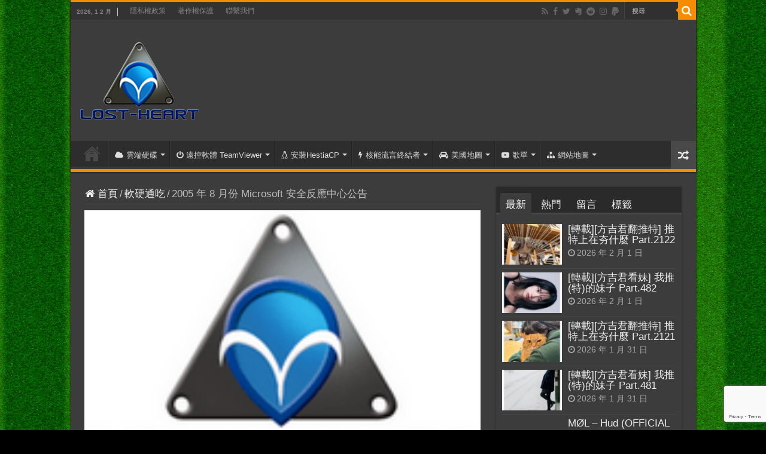

--- FILE ---
content_type: text/html; charset=UTF-8
request_url: https://520.be/2005-%E5%B9%B4-8-%E6%9C%88%E4%BB%BD-microsoft-%E5%AE%89%E5%85%A8%E5%8F%8D%E6%87%89%E4%B8%AD%E5%BF%83%E5%85%AC%E5%91%8A/
body_size: 28483
content:
<!DOCTYPE html>
<html lang="zh-TW" prefix="og: http://ogp.me/ns#">
<head>
<meta charset="UTF-8" />
<link rel="pingback" href="https://520.be/xmlrpc.php" />
<meta property="og:title" content="2005 年 8 月份 Microsoft 安全反應中心公告 - 逆向行駛"/>
<meta property="og:type" content="article"/>
<meta property="og:description" content="WinXP SP2 Only Microsoft 安全性公告 MS05-032 - Microsoft Agent 的弱點可能會導致偽造內容 (890046) KB890046：Windows XP"/>
<meta property="og:url" content="https://520.be/2005-%e5%b9%b4-8-%e6%9c%88%e4%bb%bd-microsoft-%e5%ae%89%e5%85%a8%e5%8f%8d%e6%87%89%e4%b8%ad%e5%bf%83%e5%85%ac%e5%91%8a/"/>
<meta property="og:site_name" content="逆向行駛"/>
<meta property="og:image" content="https://520.be/wp-content/uploads/2015/04/logo-182x120.png" />
<meta name='robots' content='index, follow, max-image-preview:large, max-snippet:-1, max-video-preview:-1' />

	<!-- This site is optimized with the Yoast SEO plugin v26.5 - https://yoast.com/wordpress/plugins/seo/ -->
	<title>2005 年 8 月份 Microsoft 安全反應中心公告 - 逆向行駛</title>
	<link rel="canonical" href="https://520.be/zh-tw/2005-年-8-月份-microsoft-安全反應中心公告/" />
	<meta property="og:locale" content="zh_TW" />
	<meta property="og:type" content="article" />
	<meta property="og:title" content="2005 年 8 月份 Microsoft 安全反應中心公告 - 逆向行駛" />
	<meta property="og:description" content="WinXP SP2 Only Microsoft 安全性公告 MS05-032 &#8211; Microso &hellip;" />
	<meta property="og:url" content="https://520.be/zh-tw/2005-年-8-月份-microsoft-安全反應中心公告/" />
	<meta property="og:site_name" content="逆向行駛" />
	<meta property="article:publisher" content="https://www.facebook.com/520.be" />
	<meta property="article:author" content="https://www.facebook.com/520.be" />
	<meta property="article:published_time" content="2005-08-11T04:25:07+00:00" />
	<meta property="og:image" content="https://520.be/wp-content/uploads/2015/04/logo-182x120.png" />
	<meta property="og:image:width" content="182" />
	<meta property="og:image:height" content="120" />
	<meta property="og:image:type" content="image/png" />
	<meta name="author" content="窮苦人家的小孩" />
	<meta name="twitter:card" content="summary_large_image" />
	<meta name="twitter:creator" content="@www520be" />
	<meta name="twitter:site" content="@www520be" />
	<meta name="twitter:label1" content="作者:" />
	<meta name="twitter:data1" content="窮苦人家的小孩" />
	<script type="application/ld+json" class="yoast-schema-graph">{"@context":"https://schema.org","@graph":[{"@type":"Article","@id":"https://520.be/zh-tw/2005-%e5%b9%b4-8-%e6%9c%88%e4%bb%bd-microsoft-%e5%ae%89%e5%85%a8%e5%8f%8d%e6%87%89%e4%b8%ad%e5%bf%83%e5%85%ac%e5%91%8a/#article","isPartOf":{"@id":"https://520.be/zh-tw/2005-%e5%b9%b4-8-%e6%9c%88%e4%bb%bd-microsoft-%e5%ae%89%e5%85%a8%e5%8f%8d%e6%87%89%e4%b8%ad%e5%bf%83%e5%85%ac%e5%91%8a/"},"author":{"name":"窮苦人家的小孩","@id":"https://520.be/#/schema/person/0aefbdb38478f64033ecbd898ffe7ca7"},"headline":"2005 年 8 月份 Microsoft 安全反應中心公告","datePublished":"2005-08-11T04:25:07+00:00","mainEntityOfPage":{"@id":"https://520.be/zh-tw/2005-%e5%b9%b4-8-%e6%9c%88%e4%bb%bd-microsoft-%e5%ae%89%e5%85%a8%e5%8f%8d%e6%87%89%e4%b8%ad%e5%bf%83%e5%85%ac%e5%91%8a/"},"wordCount":63,"commentCount":0,"publisher":{"@id":"https://520.be/#/schema/person/0aefbdb38478f64033ecbd898ffe7ca7"},"image":{"@id":"https://520.be/zh-tw/2005-%e5%b9%b4-8-%e6%9c%88%e4%bb%bd-microsoft-%e5%ae%89%e5%85%a8%e5%8f%8d%e6%87%89%e4%b8%ad%e5%bf%83%e5%85%ac%e5%91%8a/#primaryimage"},"thumbnailUrl":"https://520.be/wp-content/uploads/2015/04/logo-182x120.png","keywords":["M$","Security"],"articleSection":["軟硬通吃"],"inLanguage":"zh-TW","potentialAction":[{"@type":"CommentAction","name":"Comment","target":["https://520.be/zh-tw/2005-%e5%b9%b4-8-%e6%9c%88%e4%bb%bd-microsoft-%e5%ae%89%e5%85%a8%e5%8f%8d%e6%87%89%e4%b8%ad%e5%bf%83%e5%85%ac%e5%91%8a/#respond"]}]},{"@type":"WebPage","@id":"https://520.be/zh-tw/2005-%e5%b9%b4-8-%e6%9c%88%e4%bb%bd-microsoft-%e5%ae%89%e5%85%a8%e5%8f%8d%e6%87%89%e4%b8%ad%e5%bf%83%e5%85%ac%e5%91%8a/","url":"https://520.be/zh-tw/2005-%e5%b9%b4-8-%e6%9c%88%e4%bb%bd-microsoft-%e5%ae%89%e5%85%a8%e5%8f%8d%e6%87%89%e4%b8%ad%e5%bf%83%e5%85%ac%e5%91%8a/","name":"2005 年 8 月份 Microsoft 安全反應中心公告 - 逆向行駛","isPartOf":{"@id":"https://520.be/#website"},"primaryImageOfPage":{"@id":"https://520.be/zh-tw/2005-%e5%b9%b4-8-%e6%9c%88%e4%bb%bd-microsoft-%e5%ae%89%e5%85%a8%e5%8f%8d%e6%87%89%e4%b8%ad%e5%bf%83%e5%85%ac%e5%91%8a/#primaryimage"},"image":{"@id":"https://520.be/zh-tw/2005-%e5%b9%b4-8-%e6%9c%88%e4%bb%bd-microsoft-%e5%ae%89%e5%85%a8%e5%8f%8d%e6%87%89%e4%b8%ad%e5%bf%83%e5%85%ac%e5%91%8a/#primaryimage"},"thumbnailUrl":"https://520.be/wp-content/uploads/2015/04/logo-182x120.png","datePublished":"2005-08-11T04:25:07+00:00","breadcrumb":{"@id":"https://520.be/zh-tw/2005-%e5%b9%b4-8-%e6%9c%88%e4%bb%bd-microsoft-%e5%ae%89%e5%85%a8%e5%8f%8d%e6%87%89%e4%b8%ad%e5%bf%83%e5%85%ac%e5%91%8a/#breadcrumb"},"inLanguage":"zh-TW","potentialAction":[{"@type":"ReadAction","target":["https://520.be/zh-tw/2005-%e5%b9%b4-8-%e6%9c%88%e4%bb%bd-microsoft-%e5%ae%89%e5%85%a8%e5%8f%8d%e6%87%89%e4%b8%ad%e5%bf%83%e5%85%ac%e5%91%8a/"]}]},{"@type":"ImageObject","inLanguage":"zh-TW","@id":"https://520.be/zh-tw/2005-%e5%b9%b4-8-%e6%9c%88%e4%bb%bd-microsoft-%e5%ae%89%e5%85%a8%e5%8f%8d%e6%87%89%e4%b8%ad%e5%bf%83%e5%85%ac%e5%91%8a/#primaryimage","url":"https://520.be/wp-content/uploads/2015/04/logo-182x120.png","contentUrl":"https://520.be/wp-content/uploads/2015/04/logo-182x120.png","width":182,"height":120,"caption":"Logo"},{"@type":"BreadcrumbList","@id":"https://520.be/zh-tw/2005-%e5%b9%b4-8-%e6%9c%88%e4%bb%bd-microsoft-%e5%ae%89%e5%85%a8%e5%8f%8d%e6%87%89%e4%b8%ad%e5%bf%83%e5%85%ac%e5%91%8a/#breadcrumb","itemListElement":[{"@type":"ListItem","position":1,"name":"首頁","item":"https://520.be/"},{"@type":"ListItem","position":2,"name":"2005 年 8 月份 Microsoft 安全反應中心公告"}]},{"@type":"WebSite","@id":"https://520.be/#website","url":"https://520.be/","name":"逆向行駛","description":"最愛的最殘酷、最美的最虛無","publisher":{"@id":"https://520.be/#/schema/person/0aefbdb38478f64033ecbd898ffe7ca7"},"potentialAction":[{"@type":"SearchAction","target":{"@type":"EntryPoint","urlTemplate":"https://520.be/?s={search_term_string}"},"query-input":{"@type":"PropertyValueSpecification","valueRequired":true,"valueName":"search_term_string"}}],"inLanguage":"zh-TW"},{"@type":["Person","Organization"],"@id":"https://520.be/#/schema/person/0aefbdb38478f64033ecbd898ffe7ca7","name":"窮苦人家的小孩","image":{"@type":"ImageObject","inLanguage":"zh-TW","@id":"https://520.be/#/schema/person/image/","url":"https://520.be/wp-content/uploads/2015/03/logo-001.png","contentUrl":"https://520.be/wp-content/uploads/2015/03/logo-001.png","width":545,"height":359,"caption":"窮苦人家的小孩"},"logo":{"@id":"https://520.be/#/schema/person/image/"},"description":"In every democracy, the people get the government they deserve. ~Alexis de Tocqueville","sameAs":["https://www.facebook.com/520.be","https://instagram.com/520tseng/","https://www.linkedin.com/in/520be","https://x.com/www520be"],"url":"https://520.be/author/520tseng/"}]}</script>
	<!-- / Yoast SEO plugin. -->


<link rel='dns-prefetch' href='//www.googletagmanager.com' />
<link rel="alternate" type="application/rss+xml" title="訂閱《逆向行駛》&raquo; 資訊提供" href="https://520.be/feed/" />
<link rel="alternate" type="application/rss+xml" title="訂閱《逆向行駛》&raquo; 留言的資訊提供" href="https://520.be/comments/feed/" />
<link rel="alternate" type="application/rss+xml" title="訂閱《逆向行駛 》&raquo;〈2005 年 8 月份 Microsoft 安全反應中心公告〉留言的資訊提供" href="https://520.be/2005-%e5%b9%b4-8-%e6%9c%88%e4%bb%bd-microsoft-%e5%ae%89%e5%85%a8%e5%8f%8d%e6%87%89%e4%b8%ad%e5%bf%83%e5%85%ac%e5%91%8a/feed/" />
<link rel="alternate" title="oEmbed (JSON)" type="application/json+oembed" href="https://520.be/wp-json/oembed/1.0/embed?url=https%3A%2F%2F520.be%2F2005-%25e5%25b9%25b4-8-%25e6%259c%2588%25e4%25bb%25bd-microsoft-%25e5%25ae%2589%25e5%2585%25a8%25e5%258f%258d%25e6%2587%2589%25e4%25b8%25ad%25e5%25bf%2583%25e5%2585%25ac%25e5%2591%258a%2F" />
<link rel="alternate" title="oEmbed (XML)" type="text/xml+oembed" href="https://520.be/wp-json/oembed/1.0/embed?url=https%3A%2F%2F520.be%2F2005-%25e5%25b9%25b4-8-%25e6%259c%2588%25e4%25bb%25bd-microsoft-%25e5%25ae%2589%25e5%2585%25a8%25e5%258f%258d%25e6%2587%2589%25e4%25b8%25ad%25e5%25bf%2583%25e5%2585%25ac%25e5%2591%258a%2F&#038;format=xml" />
<style id='wp-img-auto-sizes-contain-inline-css' type='text/css'>
img:is([sizes=auto i],[sizes^="auto," i]){contain-intrinsic-size:3000px 1500px}
/*# sourceURL=wp-img-auto-sizes-contain-inline-css */
</style>
<link rel='stylesheet' id='urvanov_syntax_highlighter-css' href='https://520.be/wp-content/plugins/urvanov-syntax-highlighter/css/min/urvanov_syntax_highlighter.min.css' type='text/css' media='all' />
<style id='wp-emoji-styles-inline-css' type='text/css'>

	img.wp-smiley, img.emoji {
		display: inline !important;
		border: none !important;
		box-shadow: none !important;
		height: 1em !important;
		width: 1em !important;
		margin: 0 0.07em !important;
		vertical-align: -0.1em !important;
		background: none !important;
		padding: 0 !important;
	}
/*# sourceURL=wp-emoji-styles-inline-css */
</style>
<style id='wp-block-library-inline-css' type='text/css'>
:root{--wp-block-synced-color:#7a00df;--wp-block-synced-color--rgb:122,0,223;--wp-bound-block-color:var(--wp-block-synced-color);--wp-editor-canvas-background:#ddd;--wp-admin-theme-color:#007cba;--wp-admin-theme-color--rgb:0,124,186;--wp-admin-theme-color-darker-10:#006ba1;--wp-admin-theme-color-darker-10--rgb:0,107,160.5;--wp-admin-theme-color-darker-20:#005a87;--wp-admin-theme-color-darker-20--rgb:0,90,135;--wp-admin-border-width-focus:2px}@media (min-resolution:192dpi){:root{--wp-admin-border-width-focus:1.5px}}.wp-element-button{cursor:pointer}:root .has-very-light-gray-background-color{background-color:#eee}:root .has-very-dark-gray-background-color{background-color:#313131}:root .has-very-light-gray-color{color:#eee}:root .has-very-dark-gray-color{color:#313131}:root .has-vivid-green-cyan-to-vivid-cyan-blue-gradient-background{background:linear-gradient(135deg,#00d084,#0693e3)}:root .has-purple-crush-gradient-background{background:linear-gradient(135deg,#34e2e4,#4721fb 50%,#ab1dfe)}:root .has-hazy-dawn-gradient-background{background:linear-gradient(135deg,#faaca8,#dad0ec)}:root .has-subdued-olive-gradient-background{background:linear-gradient(135deg,#fafae1,#67a671)}:root .has-atomic-cream-gradient-background{background:linear-gradient(135deg,#fdd79a,#004a59)}:root .has-nightshade-gradient-background{background:linear-gradient(135deg,#330968,#31cdcf)}:root .has-midnight-gradient-background{background:linear-gradient(135deg,#020381,#2874fc)}:root{--wp--preset--font-size--normal:16px;--wp--preset--font-size--huge:42px}.has-regular-font-size{font-size:1em}.has-larger-font-size{font-size:2.625em}.has-normal-font-size{font-size:var(--wp--preset--font-size--normal)}.has-huge-font-size{font-size:var(--wp--preset--font-size--huge)}.has-text-align-center{text-align:center}.has-text-align-left{text-align:left}.has-text-align-right{text-align:right}.has-fit-text{white-space:nowrap!important}#end-resizable-editor-section{display:none}.aligncenter{clear:both}.items-justified-left{justify-content:flex-start}.items-justified-center{justify-content:center}.items-justified-right{justify-content:flex-end}.items-justified-space-between{justify-content:space-between}.screen-reader-text{border:0;clip-path:inset(50%);height:1px;margin:-1px;overflow:hidden;padding:0;position:absolute;width:1px;word-wrap:normal!important}.screen-reader-text:focus{background-color:#ddd;clip-path:none;color:#444;display:block;font-size:1em;height:auto;left:5px;line-height:normal;padding:15px 23px 14px;text-decoration:none;top:5px;width:auto;z-index:100000}html :where(.has-border-color){border-style:solid}html :where([style*=border-top-color]){border-top-style:solid}html :where([style*=border-right-color]){border-right-style:solid}html :where([style*=border-bottom-color]){border-bottom-style:solid}html :where([style*=border-left-color]){border-left-style:solid}html :where([style*=border-width]){border-style:solid}html :where([style*=border-top-width]){border-top-style:solid}html :where([style*=border-right-width]){border-right-style:solid}html :where([style*=border-bottom-width]){border-bottom-style:solid}html :where([style*=border-left-width]){border-left-style:solid}html :where(img[class*=wp-image-]){height:auto;max-width:100%}:where(figure){margin:0 0 1em}html :where(.is-position-sticky){--wp-admin--admin-bar--position-offset:var(--wp-admin--admin-bar--height,0px)}@media screen and (max-width:600px){html :where(.is-position-sticky){--wp-admin--admin-bar--position-offset:0px}}

/*# sourceURL=wp-block-library-inline-css */
</style><style id='global-styles-inline-css' type='text/css'>
:root{--wp--preset--aspect-ratio--square: 1;--wp--preset--aspect-ratio--4-3: 4/3;--wp--preset--aspect-ratio--3-4: 3/4;--wp--preset--aspect-ratio--3-2: 3/2;--wp--preset--aspect-ratio--2-3: 2/3;--wp--preset--aspect-ratio--16-9: 16/9;--wp--preset--aspect-ratio--9-16: 9/16;--wp--preset--color--black: #000000;--wp--preset--color--cyan-bluish-gray: #abb8c3;--wp--preset--color--white: #ffffff;--wp--preset--color--pale-pink: #f78da7;--wp--preset--color--vivid-red: #cf2e2e;--wp--preset--color--luminous-vivid-orange: #ff6900;--wp--preset--color--luminous-vivid-amber: #fcb900;--wp--preset--color--light-green-cyan: #7bdcb5;--wp--preset--color--vivid-green-cyan: #00d084;--wp--preset--color--pale-cyan-blue: #8ed1fc;--wp--preset--color--vivid-cyan-blue: #0693e3;--wp--preset--color--vivid-purple: #9b51e0;--wp--preset--gradient--vivid-cyan-blue-to-vivid-purple: linear-gradient(135deg,rgb(6,147,227) 0%,rgb(155,81,224) 100%);--wp--preset--gradient--light-green-cyan-to-vivid-green-cyan: linear-gradient(135deg,rgb(122,220,180) 0%,rgb(0,208,130) 100%);--wp--preset--gradient--luminous-vivid-amber-to-luminous-vivid-orange: linear-gradient(135deg,rgb(252,185,0) 0%,rgb(255,105,0) 100%);--wp--preset--gradient--luminous-vivid-orange-to-vivid-red: linear-gradient(135deg,rgb(255,105,0) 0%,rgb(207,46,46) 100%);--wp--preset--gradient--very-light-gray-to-cyan-bluish-gray: linear-gradient(135deg,rgb(238,238,238) 0%,rgb(169,184,195) 100%);--wp--preset--gradient--cool-to-warm-spectrum: linear-gradient(135deg,rgb(74,234,220) 0%,rgb(151,120,209) 20%,rgb(207,42,186) 40%,rgb(238,44,130) 60%,rgb(251,105,98) 80%,rgb(254,248,76) 100%);--wp--preset--gradient--blush-light-purple: linear-gradient(135deg,rgb(255,206,236) 0%,rgb(152,150,240) 100%);--wp--preset--gradient--blush-bordeaux: linear-gradient(135deg,rgb(254,205,165) 0%,rgb(254,45,45) 50%,rgb(107,0,62) 100%);--wp--preset--gradient--luminous-dusk: linear-gradient(135deg,rgb(255,203,112) 0%,rgb(199,81,192) 50%,rgb(65,88,208) 100%);--wp--preset--gradient--pale-ocean: linear-gradient(135deg,rgb(255,245,203) 0%,rgb(182,227,212) 50%,rgb(51,167,181) 100%);--wp--preset--gradient--electric-grass: linear-gradient(135deg,rgb(202,248,128) 0%,rgb(113,206,126) 100%);--wp--preset--gradient--midnight: linear-gradient(135deg,rgb(2,3,129) 0%,rgb(40,116,252) 100%);--wp--preset--font-size--small: 13px;--wp--preset--font-size--medium: 20px;--wp--preset--font-size--large: 36px;--wp--preset--font-size--x-large: 42px;--wp--preset--spacing--20: 0.44rem;--wp--preset--spacing--30: 0.67rem;--wp--preset--spacing--40: 1rem;--wp--preset--spacing--50: 1.5rem;--wp--preset--spacing--60: 2.25rem;--wp--preset--spacing--70: 3.38rem;--wp--preset--spacing--80: 5.06rem;--wp--preset--shadow--natural: 6px 6px 9px rgba(0, 0, 0, 0.2);--wp--preset--shadow--deep: 12px 12px 50px rgba(0, 0, 0, 0.4);--wp--preset--shadow--sharp: 6px 6px 0px rgba(0, 0, 0, 0.2);--wp--preset--shadow--outlined: 6px 6px 0px -3px rgb(255, 255, 255), 6px 6px rgb(0, 0, 0);--wp--preset--shadow--crisp: 6px 6px 0px rgb(0, 0, 0);}:where(.is-layout-flex){gap: 0.5em;}:where(.is-layout-grid){gap: 0.5em;}body .is-layout-flex{display: flex;}.is-layout-flex{flex-wrap: wrap;align-items: center;}.is-layout-flex > :is(*, div){margin: 0;}body .is-layout-grid{display: grid;}.is-layout-grid > :is(*, div){margin: 0;}:where(.wp-block-columns.is-layout-flex){gap: 2em;}:where(.wp-block-columns.is-layout-grid){gap: 2em;}:where(.wp-block-post-template.is-layout-flex){gap: 1.25em;}:where(.wp-block-post-template.is-layout-grid){gap: 1.25em;}.has-black-color{color: var(--wp--preset--color--black) !important;}.has-cyan-bluish-gray-color{color: var(--wp--preset--color--cyan-bluish-gray) !important;}.has-white-color{color: var(--wp--preset--color--white) !important;}.has-pale-pink-color{color: var(--wp--preset--color--pale-pink) !important;}.has-vivid-red-color{color: var(--wp--preset--color--vivid-red) !important;}.has-luminous-vivid-orange-color{color: var(--wp--preset--color--luminous-vivid-orange) !important;}.has-luminous-vivid-amber-color{color: var(--wp--preset--color--luminous-vivid-amber) !important;}.has-light-green-cyan-color{color: var(--wp--preset--color--light-green-cyan) !important;}.has-vivid-green-cyan-color{color: var(--wp--preset--color--vivid-green-cyan) !important;}.has-pale-cyan-blue-color{color: var(--wp--preset--color--pale-cyan-blue) !important;}.has-vivid-cyan-blue-color{color: var(--wp--preset--color--vivid-cyan-blue) !important;}.has-vivid-purple-color{color: var(--wp--preset--color--vivid-purple) !important;}.has-black-background-color{background-color: var(--wp--preset--color--black) !important;}.has-cyan-bluish-gray-background-color{background-color: var(--wp--preset--color--cyan-bluish-gray) !important;}.has-white-background-color{background-color: var(--wp--preset--color--white) !important;}.has-pale-pink-background-color{background-color: var(--wp--preset--color--pale-pink) !important;}.has-vivid-red-background-color{background-color: var(--wp--preset--color--vivid-red) !important;}.has-luminous-vivid-orange-background-color{background-color: var(--wp--preset--color--luminous-vivid-orange) !important;}.has-luminous-vivid-amber-background-color{background-color: var(--wp--preset--color--luminous-vivid-amber) !important;}.has-light-green-cyan-background-color{background-color: var(--wp--preset--color--light-green-cyan) !important;}.has-vivid-green-cyan-background-color{background-color: var(--wp--preset--color--vivid-green-cyan) !important;}.has-pale-cyan-blue-background-color{background-color: var(--wp--preset--color--pale-cyan-blue) !important;}.has-vivid-cyan-blue-background-color{background-color: var(--wp--preset--color--vivid-cyan-blue) !important;}.has-vivid-purple-background-color{background-color: var(--wp--preset--color--vivid-purple) !important;}.has-black-border-color{border-color: var(--wp--preset--color--black) !important;}.has-cyan-bluish-gray-border-color{border-color: var(--wp--preset--color--cyan-bluish-gray) !important;}.has-white-border-color{border-color: var(--wp--preset--color--white) !important;}.has-pale-pink-border-color{border-color: var(--wp--preset--color--pale-pink) !important;}.has-vivid-red-border-color{border-color: var(--wp--preset--color--vivid-red) !important;}.has-luminous-vivid-orange-border-color{border-color: var(--wp--preset--color--luminous-vivid-orange) !important;}.has-luminous-vivid-amber-border-color{border-color: var(--wp--preset--color--luminous-vivid-amber) !important;}.has-light-green-cyan-border-color{border-color: var(--wp--preset--color--light-green-cyan) !important;}.has-vivid-green-cyan-border-color{border-color: var(--wp--preset--color--vivid-green-cyan) !important;}.has-pale-cyan-blue-border-color{border-color: var(--wp--preset--color--pale-cyan-blue) !important;}.has-vivid-cyan-blue-border-color{border-color: var(--wp--preset--color--vivid-cyan-blue) !important;}.has-vivid-purple-border-color{border-color: var(--wp--preset--color--vivid-purple) !important;}.has-vivid-cyan-blue-to-vivid-purple-gradient-background{background: var(--wp--preset--gradient--vivid-cyan-blue-to-vivid-purple) !important;}.has-light-green-cyan-to-vivid-green-cyan-gradient-background{background: var(--wp--preset--gradient--light-green-cyan-to-vivid-green-cyan) !important;}.has-luminous-vivid-amber-to-luminous-vivid-orange-gradient-background{background: var(--wp--preset--gradient--luminous-vivid-amber-to-luminous-vivid-orange) !important;}.has-luminous-vivid-orange-to-vivid-red-gradient-background{background: var(--wp--preset--gradient--luminous-vivid-orange-to-vivid-red) !important;}.has-very-light-gray-to-cyan-bluish-gray-gradient-background{background: var(--wp--preset--gradient--very-light-gray-to-cyan-bluish-gray) !important;}.has-cool-to-warm-spectrum-gradient-background{background: var(--wp--preset--gradient--cool-to-warm-spectrum) !important;}.has-blush-light-purple-gradient-background{background: var(--wp--preset--gradient--blush-light-purple) !important;}.has-blush-bordeaux-gradient-background{background: var(--wp--preset--gradient--blush-bordeaux) !important;}.has-luminous-dusk-gradient-background{background: var(--wp--preset--gradient--luminous-dusk) !important;}.has-pale-ocean-gradient-background{background: var(--wp--preset--gradient--pale-ocean) !important;}.has-electric-grass-gradient-background{background: var(--wp--preset--gradient--electric-grass) !important;}.has-midnight-gradient-background{background: var(--wp--preset--gradient--midnight) !important;}.has-small-font-size{font-size: var(--wp--preset--font-size--small) !important;}.has-medium-font-size{font-size: var(--wp--preset--font-size--medium) !important;}.has-large-font-size{font-size: var(--wp--preset--font-size--large) !important;}.has-x-large-font-size{font-size: var(--wp--preset--font-size--x-large) !important;}
/*# sourceURL=global-styles-inline-css */
</style>

<style id='classic-theme-styles-inline-css' type='text/css'>
/*! This file is auto-generated */
.wp-block-button__link{color:#fff;background-color:#32373c;border-radius:9999px;box-shadow:none;text-decoration:none;padding:calc(.667em + 2px) calc(1.333em + 2px);font-size:1.125em}.wp-block-file__button{background:#32373c;color:#fff;text-decoration:none}
/*# sourceURL=/wp-includes/css/classic-themes.min.css */
</style>
<link rel='stylesheet' id='wp_automatic_gallery_style-css' href='https://520.be/wp-content/plugins/wp-automatic/css/wp-automatic.css' type='text/css' media='all' />
<link rel='stylesheet' id='tie-style-css' href='https://520.be/wp-content/themes/sahifa/style.css' type='text/css' media='all' />
<link rel='stylesheet' id='tie-ilightbox-skin-css' href='https://520.be/wp-content/themes/sahifa/css/ilightbox/mac-skin/skin.css' type='text/css' media='all' />
<link rel='stylesheet' id='taxopress-frontend-css-css' href='https://520.be/wp-content/plugins/simple-tags/assets/frontend/css/frontend.css' type='text/css' media='all' />
<script type="text/javascript" src="https://520.be/wp-includes/js/jquery/jquery.min.js" id="jquery-core-js"></script>
<script type="text/javascript" src="https://520.be/wp-includes/js/jquery/jquery-migrate.min.js" id="jquery-migrate-js"></script>
<script type="text/javascript" id="urvanov_syntax_highlighter_js-js-extra">
/* <![CDATA[ */
var UrvanovSyntaxHighlighterSyntaxSettings = {"version":"2.9.0","is_admin":"0","ajaxurl":"https://520.be/wp-admin/admin-ajax.php","prefix":"urvanov-syntax-highlighter-","setting":"urvanov-syntax-highlighter-setting","selected":"urvanov-syntax-highlighter-setting-selected","changed":"urvanov-syntax-highlighter-setting-changed","special":"urvanov-syntax-highlighter-setting-special","orig_value":"data-orig-value","debug":""};
var UrvanovSyntaxHighlighterSyntaxStrings = {"copy":"Copied to the clipboard","minimize":"\u9ede\u64ca\u5c55\u958b\u4ee3\u78bc"};
//# sourceURL=urvanov_syntax_highlighter_js-js-extra
/* ]]> */
</script>
<script type="text/javascript" src="https://520.be/wp-content/plugins/urvanov-syntax-highlighter/js/min/urvanov_syntax_highlighter.min.js" id="urvanov_syntax_highlighter_js-js"></script>
<script type="text/javascript" src="https://520.be/wp-content/plugins/wp-automatic/js/main-front.js" id="wp_automatic_gallery-js"></script>
<script type="text/javascript" id="tie-postviews-cache-js-extra">
/* <![CDATA[ */
var tieViewsCacheL10n = {"admin_ajax_url":"https://520.be/wp-admin/admin-ajax.php","post_id":"355"};
//# sourceURL=tie-postviews-cache-js-extra
/* ]]> */
</script>
<script type="text/javascript" src="https://520.be/wp-content/themes/sahifa/js/postviews-cache.js" id="tie-postviews-cache-js"></script>
<script type="text/javascript" src="https://520.be/wp-content/plugins/simple-tags/assets/frontend/js/frontend.js" id="taxopress-frontend-js-js"></script>
<link rel="https://api.w.org/" href="https://520.be/wp-json/" /><link rel="alternate" title="JSON" type="application/json" href="https://520.be/wp-json/wp/v2/posts/355" /><link rel="EditURI" type="application/rsd+xml" title="RSD" href="https://520.be/xmlrpc.php?rsd" />
<meta name="generator" content="WordPress 6.9" />
<link rel='shortlink' href='https://520.be/?p=355' />
<meta name="generator" content="Site Kit by Google 1.171.0" /><link rel="shortcut icon" href="https://520.be/favicon.ico" title="Favicon" />
<!--[if IE]>
<script type="text/javascript">jQuery(document).ready(function (){ jQuery(".menu-item").has("ul").children("a").attr("aria-haspopup", "true");});</script>
<![endif]-->
<!--[if lt IE 9]>
<script src="https://520.be/wp-content/themes/sahifa/js/html5.js"></script>
<script src="https://520.be/wp-content/themes/sahifa/js/selectivizr-min.js"></script>
<![endif]-->
<!--[if IE 9]>
<link rel="stylesheet" type="text/css" media="all" href="https://520.be/wp-content/themes/sahifa/css/ie9.css" />
<![endif]-->
<!--[if IE 8]>
<link rel="stylesheet" type="text/css" media="all" href="https://520.be/wp-content/themes/sahifa/css/ie8.css" />
<![endif]-->
<!--[if IE 7]>
<link rel="stylesheet" type="text/css" media="all" href="https://520.be/wp-content/themes/sahifa/css/ie7.css" />
<![endif]-->

<meta http-equiv="X-UA-Compatible" content="IE=edge,chrome=1" />
<meta name="viewport" content="width=device-width, initial-scale=1.0" />



<style type="text/css" media="screen">

body{
	font-size : 17px;
}
p.post-meta, p.post-meta a{
	font-size : 17px;
}
body.single .entry, body.page .entry{
	font-size : 18px;
}
blockquote p{
	font-size : 17px;
}

::-moz-selection { background: #e60000;}
::selection { background: #e60000; }
		body {
					background-image : url(https://520.be/wp-content/themes/sahifa/images/patterns/body-bg14.png);
					background-position: top center;
		}
		
a {
	color: #8ee600;
}
		
a:hover {
	color: #1fc6f0;
	text-decoration: underline;
}
		
body.single .post .entry a, body.page .post .entry a {
	color: #8ee600;
}
		
body.single .post .entry a:hover, body.page .post .entry a:hover {
	color: #1fc6f0;
	text-decoration: underline;
}
		
.top-nav ul li a:hover, .top-nav ul li:hover > a, .top-nav ul :hover > a , .top-nav ul li.current-menu-item a {
	color: #1fc6f0;
}
		
#main-nav ul li a:hover, #main-nav ul li:hover > a, #main-nav ul :hover > a , #main-nav  ul ul li:hover > a, #main-nav  ul ul :hover > a {
	color: #1fc6f0;
}
		
.footer-widget-top h4 {
	color: #ffb81e;
}
		
#theme-footer a:hover {
	color: #1fc6f0;
}
		
html, body, h1, h2, h3, h4, h5, h6, .alignright, .alignleft, .aligncenter, a, a:hover, .clear, iframe, textarea, input, select, input, option, button, widget-top, footer-widget-top, block-head, .post-title, #respond h3, .cat-box-title h2, .cat-tabs-header li, .page-title, .post-title, .share-post span.share-text, .entry h1, .entry h2, .entry h3, .entry h4, .entry h5, .entry h6, blockquote p, .block-head h3, .widget-top h4, .widget_categories, .widget-container li:before ,
.widget_product_categories ul li:before, .weather_name, .slider-caption h2 a, .slider-caption h2, .ei-title h2, .sitemap-col h2, ul.authors-wrap li h3, .footer-widget-top h4, .dropcap {
font-family : "Microsoft JhengHei", "Microsoft YaHei", Verdana, "Lucida Grande", Sans-serif; }</style>

		<script type="text/javascript">
			/* <![CDATA[ */
				var sf_position = '0';
				var sf_templates = "<a href=\"{search_url_escaped}\">\u6aa2\u8996\u6240\u6709<\/a>";
				var sf_input = '.search-live';
				jQuery(document).ready(function(){
					jQuery(sf_input).ajaxyLiveSearch({"expand":false,"searchUrl":"https:\/\/520.be\/?s=%s","text":"Search","delay":500,"iwidth":180,"width":315,"ajaxUrl":"https:\/\/520.be\/wp-admin\/admin-ajax.php","rtl":0});
					jQuery(".live-search_ajaxy-selective-input").keyup(function() {
						var width = jQuery(this).val().length * 8;
						if(width < 50) {
							width = 50;
						}
						jQuery(this).width(width);
					});
					jQuery(".live-search_ajaxy-selective-search").click(function() {
						jQuery(this).find(".live-search_ajaxy-selective-input").focus();
					});
					jQuery(".live-search_ajaxy-selective-close").click(function() {
						jQuery(this).parent().remove();
					});
				});
			/* ]]> */
		</script>
		<link rel="icon" href="https://520.be/wp-content/uploads/2024/06/logo-500-150x150.png" sizes="32x32" />
<link rel="icon" href="https://520.be/wp-content/uploads/2024/06/logo-500.png" sizes="192x192" />
<link rel="apple-touch-icon" href="https://520.be/wp-content/uploads/2024/06/logo-500.png" />
<meta name="msapplication-TileImage" content="https://520.be/wp-content/uploads/2024/06/logo-500.png" />
				<style type="text/css" id="c4wp-checkout-css">
					.woocommerce-checkout .c4wp_captcha_field {
						margin-bottom: 10px;
						margin-top: 15px;
						position: relative;
						display: inline-block;
					}
				</style>
								<style type="text/css" id="c4wp-v3-lp-form-css">
					.login #login, .login #lostpasswordform {
						min-width: 350px !important;
					}
					.wpforms-field-c4wp iframe {
						width: 100% !important;
					}
				</style>
							<style type="text/css" id="c4wp-v3-lp-form-css">
				.login #login, .login #lostpasswordform {
					min-width: 350px !important;
				}
				.wpforms-field-c4wp iframe {
					width: 100% !important;
				}
			</style>
			</head>
<body id="top" class="wp-singular post-template-default single single-post postid-355 single-format-standard wp-theme-sahifa dark-skin lazy-enabled">

<div class="wrapper-outer">

	<div class="background-cover"></div>

	<aside id="slide-out">

			<div class="search-mobile">
			<form method="get" id="searchform-mobile" action="https://520.be/">
				<button class="search-button" type="submit" value="搜尋"><i class="fa fa-search"></i></button>
				<input type="text" id="s-mobile" name="s" title="搜尋" value="搜尋" onfocus="if (this.value == '搜尋') {this.value = '';}" onblur="if (this.value == '') {this.value = '搜尋';}"  />
			</form>
		</div><!-- .search-mobile /-->
	
			<div class="social-icons">
		<a class="ttip-none" title="Rss" href="https://feeds.feedburner.com/hide1hide" target="_blank"><i class="fa fa-rss"></i></a><a class="ttip-none" title="Facebook" href="https://www.facebook.com/520.be" target="_blank"><i class="fa fa-facebook"></i></a><a class="ttip-none" title="Twitter" href="https://twitter.com/www520be" target="_blank"><i class="fa fa-twitter"></i></a><a class="ttip-none" title="Evernote" href="https://www.evernote.com/referral/Registration.action?sig=d5ad2f5b1c1eaec7795a017c74d9968531c47ac87ba6f756b5f872b7abdb37f8&#038;uid=87979054" target="_blank"><i class="tieicon-evernote"></i></a><a class="ttip-none" title="Reddit" href="https://www.reddit.com/user/hide1hide" target="_blank"><i class="fa fa-reddit"></i></a><a class="ttip-none" title="instagram" href="https://instagram.com/520tseng/" target="_blank"><i class="fa fa-instagram"></i></a><a class="ttip-none" title="paypal" href="https://www.paypal.me/520be" target="_blank"><i class="fa fa-paypal"></i></a>
			</div>

	
		<div id="mobile-menu" ></div>
	</aside><!-- #slide-out /-->

		<div id="wrapper" class="boxed-all">
		<div class="inner-wrapper">

		<header id="theme-header" class="theme-header">
						<div id="top-nav" class="top-nav">
				<div class="container">

							<span class="today-date">2026, 1 2 月</span>
				<div class="top-menu"><ul id="menu-%e9%a0%82%e7%ab%af%e9%81%b8%e5%96%ae" class="menu"><li id="menu-item-14404" class="menu-item menu-item-type-post_type menu-item-object-page menu-item-privacy-policy menu-item-14404"><a rel="privacy-policy" href="https://520.be/privacy/">隱私權政策</a></li>
<li id="menu-item-14405" class="menu-item menu-item-type-post_type menu-item-object-page menu-item-14405"><a href="https://520.be/copyright/">著作權保護</a></li>
<li id="menu-item-14406" class="menu-item menu-item-type-post_type menu-item-object-page menu-item-14406"><a href="https://520.be/contact-us/">聯繫我們</a></li>
</ul></div>
						<div class="search-block">
						<form method="get" id="searchform-header" action="https://520.be/">
							<button class="search-button" type="submit" value="搜尋"><i class="fa fa-search"></i></button>
							<input class="search-live" type="text" id="s-header" name="s" title="搜尋" value="搜尋" onfocus="if (this.value == '搜尋') {this.value = '';}" onblur="if (this.value == '') {this.value = '搜尋';}"  />
						</form>
					</div><!-- .search-block /-->
			<div class="social-icons">
		<a class="ttip-none" title="Rss" href="https://feeds.feedburner.com/hide1hide" target="_blank"><i class="fa fa-rss"></i></a><a class="ttip-none" title="Facebook" href="https://www.facebook.com/520.be" target="_blank"><i class="fa fa-facebook"></i></a><a class="ttip-none" title="Twitter" href="https://twitter.com/www520be" target="_blank"><i class="fa fa-twitter"></i></a><a class="ttip-none" title="Evernote" href="https://www.evernote.com/referral/Registration.action?sig=d5ad2f5b1c1eaec7795a017c74d9968531c47ac87ba6f756b5f872b7abdb37f8&#038;uid=87979054" target="_blank"><i class="tieicon-evernote"></i></a><a class="ttip-none" title="Reddit" href="https://www.reddit.com/user/hide1hide" target="_blank"><i class="fa fa-reddit"></i></a><a class="ttip-none" title="instagram" href="https://instagram.com/520tseng/" target="_blank"><i class="fa fa-instagram"></i></a><a class="ttip-none" title="paypal" href="https://www.paypal.me/520be" target="_blank"><i class="fa fa-paypal"></i></a>
			</div>

	
	
				</div><!-- .container /-->
			</div><!-- .top-menu /-->
			
		<div class="header-content">

					<a id="slide-out-open" class="slide-out-open" href="#"><span></span></a>
		
			<div class="logo" style=" margin-top:15px; margin-bottom:15px;">
			<h2>								<a title="逆向行駛" href="https://520.be/">
					<img src="https://520.be/logo-200x132.png" alt="逆向行駛"  /><strong>逆向行駛 最愛的最殘酷、最美的最虛無</strong>
				</a>
			</h2>			</div><!-- .logo /-->
						<div class="clear"></div>

		</div>
													<nav id="main-nav" class="fixed-enabled">
				<div class="container">

				
					<div class="main-menu"><ul id="menu-%e4%b8%bb%e9%81%b8%e5%96%ae" class="menu"><li id="menu-item-14378" class="menu-item menu-item-type-custom menu-item-object-custom menu-item-home menu-item-14378"><a href="https://520.be"><i class="fa fa-home"></i>首頁</a></li>
<li id="menu-item-19777" class="menu-item menu-item-type-custom menu-item-object-custom menu-item-has-children menu-item-19777 mega-menu mega-links mega-links-3col "><a title="密碼:520be" href="https://go.520.be/fb"><i class="fa fa-cloud"></i>雲端硬碟</a>
<div class="mega-menu-block menu-sub-content">

<ul class="sub-menu-columns">
	<li id="menu-item-22328" class="menu-item menu-item-type-custom menu-item-object-custom menu-item-22328 mega-link-column "><a class="mega-links-head"  href="https://520.be/?p=25716"><i class="fa fa-windows"></i>Win10啟用工具</a></li>
	<li id="menu-item-22329" class="menu-item menu-item-type-custom menu-item-object-custom menu-item-22329 mega-link-column "><a class="mega-links-head"  href="https://go.520.be/heu168"><i class="fa fa-file-word-o"></i>Office啟用工具</a></li>
	<li id="menu-item-19897" class="menu-item menu-item-type-custom menu-item-object-custom menu-item-19897 mega-link-column "><a class="mega-links-head"  href="https://go.520.be/bacnc"><i class="fa fa-cloud"></i>NextCloud &#8211; 綜藝節目</a></li>
	<li id="menu-item-19779" class="menu-item menu-item-type-custom menu-item-object-custom menu-item-19779 mega-link-column "><a class="mega-links-head"  href="https://img.520.be"><i class="fa fa-file-image-o"></i>圖床</a></li>
	<li id="menu-item-19778" class="menu-item menu-item-type-custom menu-item-object-custom menu-item-19778 mega-link-column "><a class="mega-links-head"  href="https://go.520.be"><i class="fa fa-external-link-square"></i>縮網址</a></li>
</ul>

<div class="mega-menu-content">

</div><!-- .mega-menu-content --> 
</div><!-- .mega-menu-block --> 
</li>
<li id="menu-item-14396" class="menu-item menu-item-type-post_type menu-item-object-post menu-item-has-children menu-item-14396 mega-menu mega-links mega-links-3col "><a href="https://520.be/teamviewer-portable/"><i class="fa fa-power-off"></i>遠控軟體 TeamViewer</a>
<div class="mega-menu-block menu-sub-content">

<ul class="sub-menu-columns">
	<li id="menu-item-14397" class="menu-item menu-item-type-post_type menu-item-object-post menu-item-14397 mega-link-column "><a class="mega-links-head"  href="https://520.be/firefox-quantum-essential-extensions/"><i class="fa fa-firefox"></i>火狐瀏覽器擴充套件推薦</a></li>
	<li id="menu-item-14398" class="menu-item menu-item-type-post_type menu-item-object-post menu-item-14398 mega-link-column "><a class="mega-links-head"  href="https://520.be/%e5%b8%b8%e7%94%a8%e7%9a%84chrome%e6%93%b4%e5%85%85%e5%a5%97%e4%bb%b6%e3%80%81stylish%e3%80%81tampermonkey/"><i class="fa fa-chrome"></i>Chrome瀏覽器擴充套件推薦</a></li>
	<li id="menu-item-14399" class="menu-item menu-item-type-post_type menu-item-object-post menu-item-14399 mega-link-column "><a class="mega-links-head"  href="https://520.be/globe-public-dns-server/"><i class="fa fa-internet-explorer"></i>全球各大公共DNS伺服器</a></li>
	<li id="menu-item-14407" class="menu-item menu-item-type-custom menu-item-object-custom menu-item-14407 mega-link-column "><a class="mega-links-head"  href="https://www.developershome.com/7-zip/download.asp"><i class="fa fa-file-archive-o"></i>下載7-Zip</a></li>
	<li id="menu-item-14937" class="menu-item menu-item-type-custom menu-item-object-custom menu-item-14937 mega-link-column "><a class="mega-links-head"  href="https://telegram.org/dl/desktop/win_portable"><i class="fa fa-commenting"></i>下載Telegram</a></li>
	<li id="menu-item-14403" class="menu-item menu-item-type-custom menu-item-object-custom menu-item-14403 mega-link-column "><a class="mega-links-head"  href="https://download.toolslib.net/download/direct/1/latest?channel=release"><i class="fa fa-shield"></i>下載AdwCleaner</a></li>
	<li id="menu-item-14401" class="menu-item menu-item-type-custom menu-item-object-custom menu-item-14401 mega-link-column "><a class="mega-links-head"  href="https://www.avira.com/zh-tw/free-antivirus-windows"><i class="fa fa-ambulance"></i>下載小紅傘防毒軟體</a></li>
	<li id="menu-item-14409" class="menu-item menu-item-type-custom menu-item-object-custom menu-item-14409 mega-link-column "><a class="mega-links-head"  href="https://www.azofreeware.com/2011/01/e-502-beta.html"><i class="fa fa-ambulance"></i>下載萬能驅動助理</a></li>
	<li id="menu-item-14402" class="menu-item menu-item-type-custom menu-item-object-custom menu-item-14402 mega-link-column "><a class="mega-links-head"  href="https://520.be/?p=23559"><i class="fa fa-file-pdf-o"></i>常用免費字體大集合</a></li>
</ul>

<div class="mega-menu-content">

</div><!-- .mega-menu-content --> 
</div><!-- .mega-menu-block --> 
</li>
<li id="menu-item-19936" class="menu-item menu-item-type-post_type menu-item-object-post menu-item-has-children menu-item-19936 mega-menu mega-links mega-links-3col "><a href="https://520.be/debain-buster-install-hestiacp/"><i class="fa fa-linux"></i>安裝HestiaCP</a>
<div class="mega-menu-block menu-sub-content">

<ul class="sub-menu-columns">
	<li id="menu-item-23224" class="menu-item menu-item-type-custom menu-item-object-custom menu-item-23224 mega-link-column "><a class="mega-links-head"  href="/tag/microsoft/">M$小技巧</a></li>
	<li id="menu-item-14392" class="menu-item menu-item-type-post_type menu-item-object-post menu-item-14392 mega-link-column "><a class="mega-links-head"  href="https://520.be/%e7%b2%89%e5%a5%bd%e7%94%a8%e3%84%9f%e8%87%aa%e5%8b%95%e5%82%99%e4%bb%bd%e8%b3%87%e6%96%99%e5%ba%ab%e3%80%81%e7%b6%b2%e7%ab%99%e5%88%b0%e4%bf%a1%e7%ae%b1%e3%80%81ftp%e7%9a%84%e8%85%b3%e6%9c%ac/"><i class="fa fa-database"></i>自動備份腳本</a></li>
	<li id="menu-item-14386" class="menu-item menu-item-type-post_type menu-item-object-post menu-item-14386 mega-link-column "><a class="mega-links-head"  href="https://520.be/%e5%af%a6%e6%88%b0shadowsocks%ef%bc%8c%e4%b8%8a%e7%b6%b2%e5%b0%b1%e8%a9%b2%e5%a6%82%e6%ad%a4%e7%b0%a1%e5%96%ae%ef%bc%81/"><i class="fa fa-unlock"></i>實戰Shadowsocks</a></li>
	<li id="menu-item-14393" class="menu-item menu-item-type-post_type menu-item-object-post menu-item-14393 mega-link-column "><a class="mega-links-head"  href="https://520.be/%e5%ae%89%e8%a3%9d%ef%bc%86%e8%aa%bf%e6%95%99configserver-security-firewall/"><i class="fa fa-shield"></i>調教CSF防火牆</a></li>
	<li id="menu-item-15454" class="menu-item menu-item-type-post_type menu-item-object-post menu-item-15454 mega-link-column "><a class="mega-links-head"  href="https://520.be/%e5%9c%a8vps%e4%b8%8a%e5%ae%89%e8%a3%9dbt%e8%bb%9f%e9%ab%94transmission/"><i class="fa fa-magnet"></i>安裝BT軟體Transmission</a></li>
	<li id="menu-item-14390" class="menu-item menu-item-type-post_type menu-item-object-post menu-item-14390 mega-link-column "><a class="mega-links-head"  href="https://520.be/%e5%9c%a8vps%e4%b8%8a%e5%ae%89%e8%a3%9dbt%e8%bb%9f%e9%ab%94qbittorrent/"><i class="fa fa-magnet"></i>安裝BT軟體qBittorrent</a></li>
	<li id="menu-item-14389" class="menu-item menu-item-type-post_type menu-item-object-post menu-item-14389 mega-link-column "><a class="mega-links-head"  href="https://520.be/vnstat-%e5%b0%8f%e5%b7%a7%e7%9a%84%e6%b5%81%e9%87%8f%e7%9b%a3%e6%8e%a7%e7%a8%8b%e5%bc%8f/"><i class="fa fa-bar-chart"></i>安裝vnStat流量監控工具</a></li>
	<li id="menu-item-14387" class="menu-item menu-item-type-post_type menu-item-object-post menu-item-14387 mega-link-column "><a class="mega-links-head"  href="https://520.be/%e5%8f%af%e5%90%8c%e6%ad%a5%e7%9a%84lftp%e8%bb%9f%e9%ab%94/"><i class="fa fa-download"></i>安裝可FTP同步的LFTP</a></li>
	<li id="menu-item-14388" class="menu-item menu-item-type-post_type menu-item-object-post menu-item-14388 mega-link-column "><a class="mega-links-head"  href="https://520.be/logwatch-%e8%a8%98%e9%8c%84%e6%aa%94%e5%88%86%e6%9e%90%e8%bb%9f%e9%ab%94/"><i class="fa fa-book"></i>安裝Logwatch記錄檔分析工具</a></li>
</ul>

<div class="mega-menu-content">

</div><!-- .mega-menu-content --> 
</div><!-- .mega-menu-block --> 
</li>
<li id="menu-item-14379" class="menu-item menu-item-type-post_type menu-item-object-page menu-item-has-children menu-item-14379 mega-menu mega-links mega-links-3col "><a href="https://520.be/nuclearmythbusters/"><i class="fa fa-bolt"></i>核能流言終結者</a>
<div class="mega-menu-block menu-sub-content">

<ul class="sub-menu-columns">
	<li id="menu-item-21524" class="menu-item menu-item-type-custom menu-item-object-custom menu-item-21524 mega-link-column "><a class="mega-links-head"  href="https://youtu.be/xL0ch83RAK8"><i class="fa fa-youtube"></i>台視新聞</a></li>
	<li id="menu-item-21525" class="menu-item menu-item-type-custom menu-item-object-custom menu-item-21525 mega-link-column "><a class="mega-links-head"  href="https://youtube.com/@57ETFN/streams"><i class="fa fa-youtube"></i>EBC東森財經新聞</a></li>
	<li id="menu-item-22087" class="menu-item menu-item-type-custom menu-item-object-custom menu-item-22087 mega-link-column "><a class="mega-links-head"  href="https://www.youtube.com/@ettoday/streams"><i class="fa fa-youtube"></i>ETtoday新聞雲</a></li>
</ul>

<div class="mega-menu-content">

</div><!-- .mega-menu-content --> 
</div><!-- .mega-menu-block --> 
</li>
<li id="menu-item-14400" class="menu-item menu-item-type-post_type menu-item-object-post menu-item-has-children menu-item-14400 mega-menu mega-links mega-links-2col "><a href="https://520.be/us-states-region-map/"><i class="fa fa-car"></i>美國地圖</a>
<div class="mega-menu-block menu-sub-content">

<ul class="sub-menu-columns">
	<li id="menu-item-21974" class="menu-item menu-item-type-custom menu-item-object-custom menu-item-21974 mega-link-column "><a class="mega-links-head"  href="https://arina-hashimoto.xxoo.ovh"><i class="fa fa-picture-o"></i>橋本ありな Arina Hashimoto</a></li>
	<li id="menu-item-21973" class="menu-item menu-item-type-custom menu-item-object-custom menu-item-21973 mega-link-column "><a class="mega-links-head"  href="https://non-nonoura.xxoo.ovh"><i class="fa fa-picture-o"></i>野々浦暖 Non Nonoura</a></li>
</ul>

<div class="mega-menu-content">

</div><!-- .mega-menu-content --> 
</div><!-- .mega-menu-block --> 
</li>
<li id="menu-item-15512" class="menu-item menu-item-type-custom menu-item-object-custom menu-item-has-children menu-item-15512 mega-menu mega-links mega-links-4col "><a href="#"><i class="fa fa-youtube-play"></i>歌單</a>
<div class="mega-menu-block menu-sub-content">

<ul class="sub-menu-columns">
	<li id="menu-item-23145" class="menu-item menu-item-type-custom menu-item-object-custom menu-item-23145 mega-link-column "><a class="mega-links-head"  href="https://go.520.be/cardio"><i class="fa fa-youtube-play"></i>有氧運動</a></li>
	<li id="menu-item-15513" class="menu-item menu-item-type-custom menu-item-object-custom menu-item-15513 mega-link-column "><a class="mega-links-head"  href="/tag/afm-records/"><i class="fa fa-youtube-play"></i>AFM Records</a></li>
	<li id="menu-item-15514" class="menu-item menu-item-type-custom menu-item-object-custom menu-item-15514 mega-link-column "><a class="mega-links-head"  href="/tag/napalm-records/"><i class="fa fa-youtube-play"></i>Napalm Records</a></li>
	<li id="menu-item-15515" class="menu-item menu-item-type-custom menu-item-object-custom menu-item-15515 mega-link-column "><a class="mega-links-head"  href="/tag/nuclear-blast-records/"><i class="fa fa-youtube-play"></i>Nuclear Blast Records</a></li>
</ul>

<div class="mega-menu-content">

</div><!-- .mega-menu-content --> 
</div><!-- .mega-menu-block --> 
</li>
<li id="menu-item-14382" class="menu-item menu-item-type-post_type menu-item-object-page menu-item-has-children menu-item-14382 mega-menu mega-links mega-links-4col "><a href="https://520.be/sitemap/"><i class="fa fa-sitemap"></i>網站地圖</a>
<div class="mega-menu-block menu-sub-content">

<ul class="sub-menu-columns">
	<li id="menu-item-27830" class="menu-item menu-item-type-custom menu-item-object-custom menu-item-27830 mega-link-column "><a class="mega-links-head"  href="https://hetrixtools.com/r/47ff132a1c8649b8dc5e4b88d81aacf3/"><i class="fa fa-line-chart"></i>HetrixTools @ Service status</a></li>
	<li id="menu-item-19913" class="menu-item menu-item-type-custom menu-item-object-custom menu-item-19913 mega-link-column "><a class="mega-links-head"  href="https://go.520.be/stat"><i class="fa fa-line-chart"></i>UptimeRobot</a></li>
	<li id="menu-item-14383" class="menu-item menu-item-type-post_type menu-item-object-page menu-item-14383 mega-link-column "><a class="mega-links-head"  href="https://520.be/contact-us/"><i class="fa fa-volume-control-phone"></i>聯繫我們</a></li>
	<li id="menu-item-14380" class="menu-item menu-item-type-post_type menu-item-object-page menu-item-privacy-policy menu-item-14380 mega-link-column "><a class="mega-links-head"  href="https://520.be/privacy/"><i class="fa fa-shield"></i>隱私權政策</a></li>
	<li id="menu-item-14381" class="menu-item menu-item-type-post_type menu-item-object-page menu-item-14381 mega-link-column "><a class="mega-links-head"  href="https://520.be/copyright/"><i class="fa fa-copyright"></i>著作權保護</a></li>
</ul>

<div class="mega-menu-content">

</div><!-- .mega-menu-content --> 
</div><!-- .mega-menu-block --> 
</li>
</ul></div>										<a href="https://520.be/?tierand=1" class="random-article ttip" title="隨機文章"><i class="fa fa-random"></i></a>
					
					
				</div>
			</nav><!-- .main-nav /-->
					</header><!-- #header /-->

	
	
	<div id="main-content" class="container">

	
	
	
	
	
	<div class="content">

		
		<nav id="crumbs"><a href="https://520.be/"><span class="fa fa-home" aria-hidden="true"></span> 首頁</a><span class="delimiter">/</span><a href="https://520.be/category/%e8%bb%9f%e7%a1%ac%e9%80%9a%e5%90%83/">軟硬通吃</a><span class="delimiter">/</span><span class="current">2005 年 8 月份 Microsoft 安全反應中心公告</span></nav><script type="application/ld+json">{"@context":"http:\/\/schema.org","@type":"BreadcrumbList","@id":"#Breadcrumb","itemListElement":[{"@type":"ListItem","position":1,"item":{"name":"\u9996\u9801","@id":"https:\/\/520.be\/"}},{"@type":"ListItem","position":2,"item":{"name":"\u8edf\u786c\u901a\u5403","@id":"https:\/\/520.be\/category\/%e8%bb%9f%e7%a1%ac%e9%80%9a%e5%90%83\/"}}]}</script>
		

		
		<article class="post-listing post-355 post type-post status-publish format-standard has-post-thumbnail  category-17 tag-microsoft tag-security" id="the-post">
			
			<div class="single-post-thumb">
			<img width="182" height="120" src="https://520.be/wp-content/uploads/2015/04/logo-182x120.png" class="attachment-slider size-slider wp-post-image" alt="Logo" decoding="async" />		</div>
	
		


			<div class="post-inner">

							<h1 class="name post-title entry-title"><span itemprop="name">2005 年 8 月份 Microsoft 安全反應中心公告</span></h1>

						
<p class="post-meta">
		
	<span class="post-meta-author"><i class="fa fa-user"></i><a href="https://520.be/author/520tseng/" title="">窮苦人家的小孩 </a></span>
	
		
	<span class="tie-date"><i class="fa fa-clock-o"></i>2005 年 8 月 11 日</span>	
	<span class="post-cats"><i class="fa fa-folder"></i><a href="https://520.be/category/%e8%bb%9f%e7%a1%ac%e9%80%9a%e5%90%83/" rel="category tag">軟硬通吃</a></span>
	
	<span class="post-comments"><i class="fa fa-comments"></i><a href="https://520.be/2005-%e5%b9%b4-8-%e6%9c%88%e4%bb%bd-microsoft-%e5%ae%89%e5%85%a8%e5%8f%8d%e6%87%89%e4%b8%ad%e5%bf%83%e5%85%ac%e5%91%8a/#respond">發表留言</a></span>
<span class="post-views"><i class="fa fa-eye"></i>38 點擊數</span> </p>
<div class="clear"></div>
			
				<div class="entry">
					
					
					<p><font size="3" color="#00FF00">WinXP SP2 Only</font><br />
<a href="http://www.microsoft.com/taiwan/security/bulletin/MS05-032.mspx" target="_blank" rel="noopener noreferrer">Microsoft 安全性公告 MS05-032 &#8211; Microsoft Agent 的弱點可能會導致偽造內容 (890046)</a><br />
<a href="http://download.microsoft.com/download/0/d/3/0d3e0f35-d9d3-4c09-b5b2-943963cdbc9a/WindowsXP-KB890046-x86-CHT.exe" target="_blank" rel="noopener noreferrer">KB890046：Windows XP 安全性更新 下載</a><br />
<a href="http://www.microsoft.com/taiwan/security/bulletin/MS05-038.mspx" target="_blank" rel="noopener noreferrer">Microsoft 安全性公告 MS05-038 &#8211; Internet Explorer 積存安全性更新 (896727)</a><br />
<a href="http://download.microsoft.com/download/9/d/a/9da29460-a87b-4a8e-91ea-a5d6798ee7f4/WindowsXP-KB896727-x86-CHT.exe" target="_blank" rel="noopener noreferrer">KB896727：Internet Explorer for Windows XP Service Pack 2 積存安全性更新 下載</a><br />
<a href="http://www.microsoft.com/taiwan/security/bulletin/MS05-039.mspx" target="_blank" rel="noopener noreferrer">Microsoft 安全性公告 MS05-039 &#8211; 隨插即用中的弱點能會允許遠端執行程式碼及權限提高 (899588)</a><br />
<a href="http://download.microsoft.com/download/5/b/b/5bbac9d0-af96-48fe-af2f-b68f40bd82e4/WindowsXP-KB899588-x86-CHT.exe" target="_blank" rel="noopener noreferrer">KB899588：Windows XP 安全性更新 下載</a><br />
<a href="http://www.microsoft.com/taiwan/security/bulletin/MS05-040.mspx" target="_blank" rel="noopener noreferrer">Microsoft 安全性公告 MS05-040 &#8211; 電話語音服務的弱點可能會允許遠端執行程式碼 (893756)</a><br />
<a href="http://download.microsoft.com/download/e/e/2/ee26acfa-a442-4d3b-8d7e-cf4df8b2c483/WindowsXP-KB893756-x86-CHT.exe" target="_blank" rel="noopener noreferrer">KB893756：Windows XP 安全性更新 下載</a><br />
<a href="http://www.microsoft.com/taiwan/security/bulletin/MS05-041.mspx" target="_blank" rel="noopener noreferrer">Microsoft 安全性公告 MS05-041 &#8211; 遠端桌面通訊協定中的弱點可能會允許拒絕服務 (899591)</a><br />
<a href="http://download.microsoft.com/download/e/9/3/e936e060-84dc-453b-a7d2-3478100b7919/WindowsXP-KB899591-x86-CHT.exe" target="_blank" rel="noopener noreferrer">KB899591：Windows XP 安全性更新 下載</a><br />
<a href="http://www.microsoft.com/taiwan/security/bulletin/MS05-042.mspx" target="_blank" rel="noopener noreferrer">Microsoft 安全性公告 MS05-042 &#8211; Kerberos 中的弱點可能會允許拒絕服務、資訊洩露及偽造 (899587)</a><br />
<a href="http://download.microsoft.com/download/7/f/a/7fa3fe2a-ef25-4f53-b250-cdd4a9704a64/WindowsXP-KB899587-x86-CHT.exe" target="_blank" rel="noopener noreferrer">KB899587：Windows XP 安全性更新 下載</a><br />
<a href="http://www.microsoft.com/taiwan/security/bulletin/MS05-043.mspx" target="_blank" rel="noopener noreferrer">Microsoft 安全性公告 MS05-043 &#8211; 列印多工緩衝處理器服務的弱點可能會允許遠端執行程式碼 (896423)</a><br />
<a href="http://download.microsoft.com/download/b/f/9/bf9a61a0-dc38-44d4-b85d-35d059403d1b/WindowsXP-KB896423-x86-CHT.exe" target="_blank" rel="noopener noreferrer">KB896423：Windows XP 安全性更新 下載</a></p>
					
					<a href="https://520.be/2005-%e5%b9%b4-8-%e6%9c%88%e4%bb%bd-microsoft-%e5%ae%89%e5%85%a8%e5%8f%8d%e6%87%89%e4%b8%ad%e5%bf%83%e5%85%ac%e5%91%8a/print/" title="列印本文" rel="nofollow"><img class="WP-PrintIcon" src="https://520.be/wp-content/plugins/wp-print/images/printer_famfamfam.gif" alt="列印本文" title="列印本文" style="border: 0px;" /></a>&nbsp;<a href="https://520.be/2005-%e5%b9%b4-8-%e6%9c%88%e4%bb%bd-microsoft-%e5%ae%89%e5%85%a8%e5%8f%8d%e6%87%89%e4%b8%ad%e5%bf%83%e5%85%ac%e5%91%8a/print/" title="列印本文" rel="nofollow">列印本文</a>
				</div><!-- .entry /-->


								<div class="clear"></div>
			</div><!-- .post-inner -->

			<script type="application/ld+json" class="tie-schema-graph">{"@context":"http:\/\/schema.org","@type":"Article","dateCreated":"2005-08-11T12:25:07+08:00","datePublished":"2005-08-11T12:25:07+08:00","dateModified":"2005-08-11T12:25:07+08:00","headline":"2005 \u5e74 8 \u6708\u4efd Microsoft \u5b89\u5168\u53cd\u61c9\u4e2d\u5fc3\u516c\u544a","name":"2005 \u5e74 8 \u6708\u4efd Microsoft \u5b89\u5168\u53cd\u61c9\u4e2d\u5fc3\u516c\u544a","keywords":"M$,Security","url":"https:\/\/520.be\/2005-%e5%b9%b4-8-%e6%9c%88%e4%bb%bd-microsoft-%e5%ae%89%e5%85%a8%e5%8f%8d%e6%87%89%e4%b8%ad%e5%bf%83%e5%85%ac%e5%91%8a\/","description":"WinXP SP2 Only Microsoft \u5b89\u5168\u6027\u516c\u544a MS05-032 - Microsoft Agent \u7684\u5f31\u9ede\u53ef\u80fd\u6703\u5c0e\u81f4\u507d\u9020\u5167\u5bb9 (890046) KB890046\uff1aWindows XP \u5b89\u5168\u6027\u66f4\u65b0 \u4e0b\u8f09 Microsoft \u5b89\u5168\u6027\u516c\u544a MS05-038 - Internet Explorer \u7a4d\u5b58\u5b89\u5168\u6027\u66f4\u65b0 (896727) KB896727\uff1aInternet Explorer fo","copyrightYear":"2005","publisher":{"@id":"#Publisher","@type":"Organization","name":"\u9006\u5411\u884c\u99db","logo":{"@type":"ImageObject","url":"https:\/\/520.be\/logo-200x132.png"},"sameAs":["https:\/\/www.facebook.com\/520.be","https:\/\/twitter.com\/www520be","https:\/\/www.evernote.com\/referral\/Registration.action?sig=d5ad2f5b1c1eaec7795a017c74d9968531c47ac87ba6f756b5f872b7abdb37f8&amp;uid=87979054","https:\/\/www.reddit.com\/user\/hide1hide","https:\/\/instagram.com\/520tseng\/","https:\/\/www.paypal.me\/520be"]},"sourceOrganization":{"@id":"#Publisher"},"copyrightHolder":{"@id":"#Publisher"},"mainEntityOfPage":{"@type":"WebPage","@id":"https:\/\/520.be\/2005-%e5%b9%b4-8-%e6%9c%88%e4%bb%bd-microsoft-%e5%ae%89%e5%85%a8%e5%8f%8d%e6%87%89%e4%b8%ad%e5%bf%83%e5%85%ac%e5%91%8a\/","breadcrumb":{"@id":"#crumbs"}},"author":{"@type":"Person","name":"\u7aae\u82e6\u4eba\u5bb6\u7684\u5c0f\u5b69","url":"https:\/\/520.be\/author\/520tseng\/"},"articleSection":"\u8edf\u786c\u901a\u5403","articleBody":"WinXP SP2 Only\nMicrosoft \u5b89\u5168\u6027\u516c\u544a MS05-032 - Microsoft Agent \u7684\u5f31\u9ede\u53ef\u80fd\u6703\u5c0e\u81f4\u507d\u9020\u5167\u5bb9 (890046)\nKB890046\uff1aWindows XP \u5b89\u5168\u6027\u66f4\u65b0 \u4e0b\u8f09\nMicrosoft \u5b89\u5168\u6027\u516c\u544a MS05-038 - Internet Explorer \u7a4d\u5b58\u5b89\u5168\u6027\u66f4\u65b0 (896727)\nKB896727\uff1aInternet Explorer for Windows XP Service Pack 2 \u7a4d\u5b58\u5b89\u5168\u6027\u66f4\u65b0 \u4e0b\u8f09\nMicrosoft \u5b89\u5168\u6027\u516c\u544a MS05-039 - \u96a8\u63d2\u5373\u7528\u4e2d\u7684\u5f31\u9ede\u80fd\u6703\u5141\u8a31\u9060\u7aef\u57f7\u884c\u7a0b\u5f0f\u78bc\u53ca\u6b0a\u9650\u63d0\u9ad8 (899588)\nKB899588\uff1aWindows XP \u5b89\u5168\u6027\u66f4\u65b0 \u4e0b\u8f09\nMicrosoft \u5b89\u5168\u6027\u516c\u544a MS05-040 - \u96fb\u8a71\u8a9e\u97f3\u670d\u52d9\u7684\u5f31\u9ede\u53ef\u80fd\u6703\u5141\u8a31\u9060\u7aef\u57f7\u884c\u7a0b\u5f0f\u78bc (893756)\nKB893756\uff1aWindows XP \u5b89\u5168\u6027\u66f4\u65b0 \u4e0b\u8f09\nMicrosoft \u5b89\u5168\u6027\u516c\u544a MS05-041 - \u9060\u7aef\u684c\u9762\u901a\u8a0a\u5354\u5b9a\u4e2d\u7684\u5f31\u9ede\u53ef\u80fd\u6703\u5141\u8a31\u62d2\u7d55\u670d\u52d9 (899591)\nKB899591\uff1aWindows XP \u5b89\u5168\u6027\u66f4\u65b0 \u4e0b\u8f09\nMicrosoft \u5b89\u5168\u6027\u516c\u544a MS05-042 - Kerberos \u4e2d\u7684\u5f31\u9ede\u53ef\u80fd\u6703\u5141\u8a31\u62d2\u7d55\u670d\u52d9\u3001\u8cc7\u8a0a\u6d29\u9732\u53ca\u507d\u9020 (899587)\nKB899587\uff1aWindows XP \u5b89\u5168\u6027\u66f4\u65b0 \u4e0b\u8f09\nMicrosoft \u5b89\u5168\u6027\u516c\u544a MS05-043 - \u5217\u5370\u591a\u5de5\u7de9\u885d\u8655\u7406\u5668\u670d\u52d9\u7684\u5f31\u9ede\u53ef\u80fd\u6703\u5141\u8a31\u9060\u7aef\u57f7\u884c\u7a0b\u5f0f\u78bc (896423)\nKB896423\uff1aWindows XP \u5b89\u5168\u6027\u66f4\u65b0 \u4e0b\u8f09","image":{"@type":"ImageObject","url":"https:\/\/520.be\/wp-content\/uploads\/2015\/04\/logo-182x120.png","width":696,"height":120}}</script>
		</article><!-- .post-listing -->
		<p class="post-tag">標籤 <a href="https://520.be/tag/microsoft/" rel="tag">M$</a> <a href="https://520.be/tag/security/" rel="tag">Security</a></p>

		
				<section id="author-box">
			<div class="block-head">
				<h3>關於 窮苦人家的小孩 </h3><div class="stripe-line"></div>
			</div>
			<div class="post-listing">
				<div class="author-bio">
	<div class="author-avatar">
		<img alt='' src='https://secure.gravatar.com/avatar/824160bbdcfe37448720cb0feb22a09370a986cc07fe6642b0e119661df6039a?s=90&#038;r=g' srcset='https://secure.gravatar.com/avatar/824160bbdcfe37448720cb0feb22a09370a986cc07fe6642b0e119661df6039a?s=180&#038;r=g 2x' class='avatar avatar-90 photo' height='90' width='90' decoding='async'/>	</div><!-- #author-avatar -->
			<div class="author-description">
						In every democracy, the people get the government they deserve.
~Alexis de Tocqueville		</div><!-- #author-description -->
			<div class="author-social flat-social">
									<a class="social-facebook" target="_blank" href="https://www.facebook.com/520.be"><i class="fa fa-facebook"></i></a>
									<a class="social-twitter" target="_blank" href="http://twitter.com/www520be"><i class="fa fa-twitter"></i><span> @www520be</span></a>
									<a class="social-linkedin" target="_blank" href="https://www.linkedin.com/in/520be"><i class="fa fa-linkedin"></i></a>
									<a class="social-flickr" target="_blank" href="https://www.flickr.com/photos/hide1hide/"><i class="fa fa-flickr"></i></a>
																		<a class="social-instagram" target="_blank" href="https://instagram.com/520tseng/"><i class="fa fa-instagram"></i></a>
					</div>
		<div class="clear"></div>
</div>
				</div>
		</section><!-- #author-box -->
		

				<div class="post-navigation">
			<div class="post-previous">上一篇：<strong><a href="https://520.be/cpu-z-130-has-been-released/" rel="prev">CPU-Z 1.30 has been released.</a></strong></div>
			<div class="post-next">下一篇：<strong><a href="https://520.be/ms05-039%e6%bc%8f%e6%b4%9e%e4%b8%8b%e7%9a%84%e8%9f%b2%e8%9f%b2zotob/" rel="next">MS05-039漏洞下的蟲蟲:Zotob</a></strong></div>
		</div><!-- .post-navigation -->
		
			<section id="related_posts">
		<div class="block-head">
			<h3>相關文章</h3><div class="stripe-line"></div>
		</div>
		<div class="post-listing">
						<div class="related-item">
							
				<div class="post-thumbnail">
					<a href="https://520.be/windows-11%e9%a1%af%e7%a4%ba%e3%80%8c%e9%80%99%e4%ba%9b%e6%aa%94%e6%a1%88%e5%8f%af%e8%83%bd%e6%9c%83%e6%90%8d%e5%a3%9e%e9%9b%bb%e8%85%a6%e3%80%8d%e7%9a%84%e8%ad%a6%e5%91%8a%e8%a8%8a%e6%81%af/">
						<img width="165" height="165" src="https://520.be/wp-content/uploads/2015/12/windows-10-sux.png" class="attachment-tie-medium size-tie-medium wp-post-image" alt="" decoding="async" srcset="https://520.be/wp-content/uploads/2015/12/windows-10-sux.png 200w, https://520.be/wp-content/uploads/2015/12/windows-10-sux-150x150.png 150w" sizes="(max-width: 165px) 100vw, 165px" />						<span class="fa overlay-icon"></span>
					</a>
				</div><!-- post-thumbnail /-->
							
				<h3><a href="https://520.be/windows-11%e9%a1%af%e7%a4%ba%e3%80%8c%e9%80%99%e4%ba%9b%e6%aa%94%e6%a1%88%e5%8f%af%e8%83%bd%e6%9c%83%e6%90%8d%e5%a3%9e%e9%9b%bb%e8%85%a6%e3%80%8d%e7%9a%84%e8%ad%a6%e5%91%8a%e8%a8%8a%e6%81%af/" rel="bookmark">Windows 11顯示「這些檔案可能會損壞電腦」的警告訊息</a></h3>
				<p class="post-meta"><span class="tie-date"><i class="fa fa-clock-o"></i>2025 年 2 月 13 日</span></p>
			</div>
						<div class="related-item">
							
				<div class="post-thumbnail">
					<a href="https://520.be/use-the-tool-microsoft-activation-scripts-to-activate-windows-server-2022/">
						<img width="310" height="165" src="https://520.be/wp-content/uploads/2024/09/designer.microsoft.com_Hawaii-USA-016-310x165.jpeg" class="attachment-tie-medium size-tie-medium wp-post-image" alt="designer.microsoft.com_Hawaii, USA - 016" decoding="async" loading="lazy" />						<span class="fa overlay-icon"></span>
					</a>
				</div><!-- post-thumbnail /-->
							
				<h3><a href="https://520.be/use-the-tool-microsoft-activation-scripts-to-activate-windows-server-2022/" rel="bookmark">使用Microsoft-Activation-Scripts來啟用Windows Server 2022</a></h3>
				<p class="post-meta"><span class="tie-date"><i class="fa fa-clock-o"></i>2024 年 9 月 18 日</span></p>
			</div>
						<div class="related-item">
							
				<div class="post-thumbnail">
					<a href="https://520.be/%e4%bf%ae%e5%be%a9%e9%81%a0%e7%ab%af%e6%a1%8c%e9%9d%a2%e9%80%a3%e7%b7%9a%ef%bc%9a%e7%99%bc%e7%94%9f%e5%85%a7%e9%83%a8%e9%8c%af%e8%aa%a4/">
						<img width="310" height="165" src="https://520.be/wp-content/uploads/2024/06/Hawaii-USA-001-310x165.jpg" class="attachment-tie-medium size-tie-medium wp-post-image" alt="Hawaii, USA - 001" decoding="async" loading="lazy" />						<span class="fa overlay-icon"></span>
					</a>
				</div><!-- post-thumbnail /-->
							
				<h3><a href="https://520.be/%e4%bf%ae%e5%be%a9%e9%81%a0%e7%ab%af%e6%a1%8c%e9%9d%a2%e9%80%a3%e7%b7%9a%ef%bc%9a%e7%99%bc%e7%94%9f%e5%85%a7%e9%83%a8%e9%8c%af%e8%aa%a4/" rel="bookmark">修復遠端桌面連線：發生內部錯誤</a></h3>
				<p class="post-meta"><span class="tie-date"><i class="fa fa-clock-o"></i>2024 年 6 月 16 日</span></p>
			</div>
						<div class="clear"></div>
		</div>
	</section>
	
			
	<section id="check-also-box" class="post-listing check-also-right">
		<a href="#" id="check-also-close"><i class="fa fa-close"></i></a>

		<div class="block-head">
			<h3>您可能會喜歡</h3>
		</div>

				<div class="check-also-post">
						
			<div class="post-thumbnail">
				<a href="https://520.be/backup-batch-scripts-of-line/">
					<img width="310" height="165" src="https://520.be/wp-content/uploads/2025/05/firefly.adobe_.com_Hawaii-USA-006-310x165.jpg" class="attachment-tie-medium size-tie-medium wp-post-image" alt="firefly.adobe.com_Hawaii, USA - 006" decoding="async" loading="lazy" />					<span class="fa overlay-icon"></span>
				</a>
			</div><!-- post-thumbnail /-->
						
			<h2 class="post-title"><a href="https://520.be/backup-batch-scripts-of-line/" rel="bookmark">備份LINE電腦版對話紀錄的批次檔腳本</a></h2>
			<p>這是一個備份LINE電腦版對話 &hellip;</p>
		</div>
			</section>
			
			
	
		
				
<div id="comments">


<div class="clear"></div>
	<div id="respond" class="comment-respond">
		<h3 id="reply-title" class="comment-reply-title">發佈留言 <small><a rel="nofollow" id="cancel-comment-reply-link" href="/2005-%E5%B9%B4-8-%E6%9C%88%E4%BB%BD-microsoft-%E5%AE%89%E5%85%A8%E5%8F%8D%E6%87%89%E4%B8%AD%E5%BF%83%E5%85%AC%E5%91%8A/#respond" style="display:none;">取消回覆</a></small></h3><p class="must-log-in">很抱歉，必須<a href="https://520.be/wp-login.php?redirect_to=https%3A%2F%2F520.be%2F2005-%25e5%25b9%25b4-8-%25e6%259c%2588%25e4%25bb%25bd-microsoft-%25e5%25ae%2589%25e5%2585%25a8%25e5%258f%258d%25e6%2587%2589%25e4%25b8%25ad%25e5%25bf%2583%25e5%2585%25ac%25e5%2591%258a%2F">登入</a>網站才能發佈留言。</p>	</div><!-- #respond -->
	

</div><!-- #comments -->

	</div><!-- .content -->
<aside id="sidebar">
	<div class="theiaStickySidebar">
	<div class="widget" id="tabbed-widget">
		<div class="widget-container">
			<div class="widget-top">
				<ul class="tabs posts-taps">
				<li class="tabs"><a href="#tab2">最新</a></li><li class="tabs"><a href="#tab1">熱門</a></li><li class="tabs"><a href="#tab3">留言</a></li><li class="tabs"><a href="#tab4">標籤</a></li>				</ul>
			</div>

						<div id="tab2" class="tabs-wrap">
				<ul>
							<li >
							<div class="post-thumbnail">
					<a href="https://520.be/%e8%bd%89%e8%bc%89%e6%96%b9%e5%90%89%e5%90%9b%e7%bf%bb%e6%8e%a8%e7%89%b9-%e6%8e%a8%e7%89%b9%e4%b8%8a%e5%9c%a8%e5%a4%af%e4%bb%80%e9%ba%bc-part-2122/" rel="bookmark"><img width="110" height="75" src="https://520.be/wp-content/uploads/2026/02/轉載方吉君翻推-110x75.jpeg" class="attachment-tie-small size-tie-small wp-post-image" alt="" decoding="async" loading="lazy" /><span class="fa overlay-icon"></span></a>
				</div><!-- post-thumbnail /-->
						<h3><a href="https://520.be/%e8%bd%89%e8%bc%89%e6%96%b9%e5%90%89%e5%90%9b%e7%bf%bb%e6%8e%a8%e7%89%b9-%e6%8e%a8%e7%89%b9%e4%b8%8a%e5%9c%a8%e5%a4%af%e4%bb%80%e9%ba%bc-part-2122/">[轉載][方吉君翻推特] 推特上在夯什麼 Part.2122</a></h3>
			 <span class="tie-date"><i class="fa fa-clock-o"></i>2026 年 2 月 1 日</span>		</li>
				<li >
							<div class="post-thumbnail">
					<a href="https://520.be/%e8%bd%89%e8%bc%89%e6%96%b9%e5%90%89%e5%90%9b%e7%9c%8b%e5%a6%b9-%e6%88%91%e6%8e%a8%e7%89%b9%e7%9a%84%e5%a6%b9%e5%ad%90-part-482/" rel="bookmark"><img width="110" height="75" src="https://520.be/wp-content/uploads/2026/02/轉載方吉君看妹-110x75.jpeg" class="attachment-tie-small size-tie-small wp-post-image" alt="" decoding="async" loading="lazy" /><span class="fa overlay-icon"></span></a>
				</div><!-- post-thumbnail /-->
						<h3><a href="https://520.be/%e8%bd%89%e8%bc%89%e6%96%b9%e5%90%89%e5%90%9b%e7%9c%8b%e5%a6%b9-%e6%88%91%e6%8e%a8%e7%89%b9%e7%9a%84%e5%a6%b9%e5%ad%90-part-482/">[轉載][方吉君看妹] 我推(特)的妹子 Part.482</a></h3>
			 <span class="tie-date"><i class="fa fa-clock-o"></i>2026 年 2 月 1 日</span>		</li>
				<li >
							<div class="post-thumbnail">
					<a href="https://520.be/%e8%bd%89%e8%bc%89%e6%96%b9%e5%90%89%e5%90%9b%e7%bf%bb%e6%8e%a8%e7%89%b9-%e6%8e%a8%e7%89%b9%e4%b8%8a%e5%9c%a8%e5%a4%af%e4%bb%80%e9%ba%bc-part-2121/" rel="bookmark"><img width="110" height="75" src="https://520.be/wp-content/uploads/2026/01/1769802283_轉載方吉君翻推-110x75.jpeg" class="attachment-tie-small size-tie-small wp-post-image" alt="" decoding="async" loading="lazy" /><span class="fa overlay-icon"></span></a>
				</div><!-- post-thumbnail /-->
						<h3><a href="https://520.be/%e8%bd%89%e8%bc%89%e6%96%b9%e5%90%89%e5%90%9b%e7%bf%bb%e6%8e%a8%e7%89%b9-%e6%8e%a8%e7%89%b9%e4%b8%8a%e5%9c%a8%e5%a4%af%e4%bb%80%e9%ba%bc-part-2121/">[轉載][方吉君翻推特] 推特上在夯什麼 Part.2121</a></h3>
			 <span class="tie-date"><i class="fa fa-clock-o"></i>2026 年 1 月 31 日</span>		</li>
				<li >
							<div class="post-thumbnail">
					<a href="https://520.be/%e8%bd%89%e8%bc%89%e6%96%b9%e5%90%89%e5%90%9b%e7%9c%8b%e5%a6%b9-%e6%88%91%e6%8e%a8%e7%89%b9%e7%9a%84%e5%a6%b9%e5%ad%90-part-481/" rel="bookmark"><img width="110" height="75" src="https://520.be/wp-content/uploads/2026/01/1769798626_轉載方吉君看妹-110x75.jpeg" class="attachment-tie-small size-tie-small wp-post-image" alt="" decoding="async" loading="lazy" /><span class="fa overlay-icon"></span></a>
				</div><!-- post-thumbnail /-->
						<h3><a href="https://520.be/%e8%bd%89%e8%bc%89%e6%96%b9%e5%90%89%e5%90%9b%e7%9c%8b%e5%a6%b9-%e6%88%91%e6%8e%a8%e7%89%b9%e7%9a%84%e5%a6%b9%e5%ad%90-part-481/">[轉載][方吉君看妹] 我推(特)的妹子 Part.481</a></h3>
			 <span class="tie-date"><i class="fa fa-clock-o"></i>2026 年 1 月 31 日</span>		</li>
				<li >
							<div class="post-thumbnail">
					<a href="https://520.be/mol-hud-official-music-video/" rel="bookmark"><img width="110" height="75" src="https://520.be/wp-content/uploads/2026/01/1769779260_maxresdefault-110x75.jpg" class="attachment-tie-small size-tie-small wp-post-image" alt="" decoding="async" loading="lazy" /><span class="fa overlay-icon"></span></a>
				</div><!-- post-thumbnail /-->
						<h3><a href="https://520.be/mol-hud-official-music-video/">MØL &#8211; Hud (OFFICIAL MUSIC VIDEO)</a></h3>
			 <span class="tie-date"><i class="fa fa-clock-o"></i>2026 年 1 月 30 日</span>		</li>
						</ul>
			</div>
						<div id="tab1" class="tabs-wrap">
				<ul>
								<li class="tie_thumb">
							<div class="post-thumbnail">
					<a href="https://520.be/us-states-region-map/" title="美國地圖" rel="bookmark"><img width="110" height="61" src="https://520.be/wp-content/uploads/2019/01/us-states-region-map.jpg" class="attachment-tie-small size-tie-small wp-post-image" alt="" decoding="async" loading="lazy" srcset="https://520.be/wp-content/uploads/2019/01/us-states-region-map.jpg 3000w, https://520.be/wp-content/uploads/2019/01/us-states-region-map-300x165.jpg 300w, https://520.be/wp-content/uploads/2019/01/us-states-region-map-768x423.jpg 768w, https://520.be/wp-content/uploads/2019/01/us-states-region-map-1024x564.jpg 1024w, https://520.be/wp-content/uploads/2019/01/us-states-region-map-1568x863.jpg 1568w" sizes="auto, (max-width: 110px) 100vw, 110px" /><span class="fa overlay-icon"></span></a>
				</div><!-- post-thumbnail /-->
							<h3><a href="https://520.be/us-states-region-map/">美國地圖</a></h3>
				 <span class="tie-date"><i class="fa fa-clock-o"></i>2019 年 1 月 21 日</span>									<span class="post-views-widget"><span class="post-views"><i class="fa fa-eye"></i>7,584 </span> </span>
							</li>
				<li >
							<div class="post-thumbnail">
					<a href="https://520.be/teamviewer-portable/" title="好用的遠控軟體 TeamViewer 一鍵安裝版" rel="bookmark"><img width="110" height="75" src="https://520.be/wp-content/uploads/2008/03/designer.microsoft.com_Hawaii-USA-003-110x75.jpeg" class="attachment-tie-small size-tie-small wp-post-image" alt="designer.microsoft.com_Hawaii, USA - 003" decoding="async" loading="lazy" /><span class="fa overlay-icon"></span></a>
				</div><!-- post-thumbnail /-->
							<h3><a href="https://520.be/teamviewer-portable/">好用的遠控軟體 TeamViewer 一鍵安裝版</a></h3>
				 <span class="tie-date"><i class="fa fa-clock-o"></i>2008 年 3 月 3 日</span>									<span class="post-views-widget"><span class="post-views"><i class="fa fa-eye"></i>7,157 </span> </span>
							</li>
				<li >
							<div class="post-thumbnail">
					<a href="https://520.be/transmissionflexget%e8%b6%85%e5%bc%b7bt%e4%b8%8b%e8%bc%89%e6%a9%9f/" title="Transmission+FlexGet=超強BT下載機" rel="bookmark"><img width="110" height="75" src="https://520.be/wp-content/uploads/2010/11/designer.microsoft.com_Hawaii-USA-014-110x75.jpeg" class="attachment-tie-small size-tie-small wp-post-image" alt="designer.microsoft.com_Hawaii, USA - 014" decoding="async" loading="lazy" /><span class="fa overlay-icon"></span></a>
				</div><!-- post-thumbnail /-->
							<h3><a href="https://520.be/transmissionflexget%e8%b6%85%e5%bc%b7bt%e4%b8%8b%e8%bc%89%e6%a9%9f/">Transmission+FlexGet=超強BT下載機</a></h3>
				 <span class="tie-date"><i class="fa fa-clock-o"></i>2010 年 11 月 26 日</span>									<span class="post-views-widget"><span class="post-views"><i class="fa fa-eye"></i>6,925 </span> </span>
							</li>
				<li >
							<div class="post-thumbnail">
					<a href="https://520.be/%e5%9c%a8vps%e4%b8%8a%e5%ae%89%e8%a3%9dbt%e8%bb%9f%e9%ab%94transmission/" title="[CentOS]安裝BT軟體Transmission" rel="bookmark"><img width="110" height="75" src="https://520.be/wp-content/uploads/2009/12/designer.microsoft.com_Hawaii-USA-005-110x75.jpeg" class="attachment-tie-small size-tie-small wp-post-image" alt="designer.microsoft.com_Hawaii, USA - 005" decoding="async" loading="lazy" /><span class="fa overlay-icon"></span></a>
				</div><!-- post-thumbnail /-->
							<h3><a href="https://520.be/%e5%9c%a8vps%e4%b8%8a%e5%ae%89%e8%a3%9dbt%e8%bb%9f%e9%ab%94transmission/">[CentOS]安裝BT軟體Transmission</a></h3>
				 <span class="tie-date"><i class="fa fa-clock-o"></i>2009 年 12 月 4 日</span>									<span class="post-views-widget"><span class="post-views"><i class="fa fa-eye"></i>5,840 </span> </span>
							</li>
				<li >
							<div class="post-thumbnail">
					<a href="https://520.be/%e4%bd%bf%e7%94%a8proxifier%e8%a7%a3%e6%b1%bamegadownloader%e4%b8%8b%e8%bc%89%e5%b7%b2%e8%b6%85%e9%81%8e%e5%82%b3%e8%bc%b8%e9%85%8d%e9%a1%8d%e7%9a%84%e5%95%8f%e9%a1%8c/" title="使用Proxifier解決MegaDownloader下載已超過傳輸配額的問題" rel="bookmark"><img width="110" height="75" src="https://520.be/wp-content/uploads/2019/02/designer.microsoft.com_Hawaii-USA-004-110x75.jpeg" class="attachment-tie-small size-tie-small wp-post-image" alt="designer.microsoft.com_Hawaii, USA - 004" decoding="async" loading="lazy" /><span class="fa overlay-icon"></span></a>
				</div><!-- post-thumbnail /-->
							<h3><a href="https://520.be/%e4%bd%bf%e7%94%a8proxifier%e8%a7%a3%e6%b1%bamegadownloader%e4%b8%8b%e8%bc%89%e5%b7%b2%e8%b6%85%e9%81%8e%e5%82%b3%e8%bc%b8%e9%85%8d%e9%a1%8d%e7%9a%84%e5%95%8f%e9%a1%8c/">使用Proxifier解決MegaDownloader下載已超過傳輸配額的問題</a></h3>
				 <span class="tie-date"><i class="fa fa-clock-o"></i>2019 年 2 月 14 日</span>									<span class="post-views-widget"><span class="post-views"><i class="fa fa-eye"></i>5,405 </span> </span>
							</li>
					</ul>
			</div>
						<div id="tab3" class="tabs-wrap">
				<ul>
						<li>
		<div class="post-thumbnail" style="width:55px">
					</div>
		<a href="https://520.be/systemd-fsck-root%e6%9c%8d%e5%8b%99%e5%95%9f%e5%8b%95%e5%a4%b1%e6%95%97%e7%9a%84%e8%a7%a3%e6%b1%ba%e8%be%a6%e6%b3%95/#comment-3082">
		CENTOS 8 服务器启动失败修复记录 - losquare 's Blog: [&#8230;] systemd-fsck-root服務啟動失敗的解決辦法 [&#8230;]... </a>
	</li>
	<li>
		<div class="post-thumbnail" style="width:55px">
			<img alt='' src='https://secure.gravatar.com/avatar/824160bbdcfe37448720cb0feb22a09370a986cc07fe6642b0e119661df6039a?s=55&#038;r=g' srcset='https://secure.gravatar.com/avatar/824160bbdcfe37448720cb0feb22a09370a986cc07fe6642b0e119661df6039a?s=110&#038;r=g 2x' class='avatar avatar-55 photo' height='55' width='55' loading='lazy' decoding='async'/>		</div>
		<a href="https://520.be/vps-review-hostus/#comment-3076">
		窮苦人家的小孩: 免客氣的啦～ ?... </a>
	</li>
	<li>
		<div class="post-thumbnail" style="width:55px">
			<img alt='' src='https://secure.gravatar.com/avatar/4e2290b7cf038170bdd3c6a9989702ddb3108435aea734965cf23563dcd9d805?s=55&#038;r=g' srcset='https://secure.gravatar.com/avatar/4e2290b7cf038170bdd3c6a9989702ddb3108435aea734965cf23563dcd9d805?s=110&#038;r=g 2x' class='avatar avatar-55 photo' height='55' width='55' loading='lazy' decoding='async'/>		</div>
		<a href="https://520.be/vps-review-hostus/#comment-3075">
		AFENG: 謝謝 RB 哥 ， 搞定 VPS + Let's Encrypt 了 ? ?... </a>
	</li>
	<li>
		<div class="post-thumbnail" style="width:55px">
			<img alt='' src='https://secure.gravatar.com/avatar/824160bbdcfe37448720cb0feb22a09370a986cc07fe6642b0e119661df6039a?s=55&#038;r=g' srcset='https://secure.gravatar.com/avatar/824160bbdcfe37448720cb0feb22a09370a986cc07fe6642b0e119661df6039a?s=110&#038;r=g 2x' class='avatar avatar-55 photo' height='55' width='55' loading='lazy' decoding='async'/>		</div>
		<a href="https://520.be/vps-review-hostus/#comment-3074">
		窮苦人家的小孩: 久沒關注，我也被砍了 Q_Q... </a>
	</li>
	<li>
		<div class="post-thumbnail" style="width:55px">
			<img alt='' src='https://secure.gravatar.com/avatar/f98da72421b69e3f40b3792ee641729e1f72ca14ee355411be46e2629476dc18?s=55&#038;r=g' srcset='https://secure.gravatar.com/avatar/f98da72421b69e3f40b3792ee641729e1f72ca14ee355411be46e2629476dc18?s=110&#038;r=g 2x' class='avatar avatar-55 photo' height='55' width='55' loading='lazy' decoding='async'/>		</div>
		<a href="https://520.be/vps-review-hostus/#comment-3073">
		sam: 考核了,有辦法簡單弄個200G上傳嗎?... </a>
	</li>
				</ul>
			</div>
						<div id="tab4" class="tabs-wrap tagcloud">
				<a href="https://520.be/tag/hot-tweets/" class="tag-cloud-link tag-link-108 tag-link-position-1" style="font-size: 8pt;">推特上在夯什麼</a>
<a href="https://520.be/tag/youtube/" class="tag-cloud-link tag-link-90 tag-link-position-2" style="font-size: 8pt;">YouTube</a>
<a href="https://520.be/tag/wordpress/" class="tag-cloud-link tag-link-88 tag-link-position-3" style="font-size: 8pt;">WordPress</a>
<a href="https://520.be/tag/vps/" class="tag-cloud-link tag-link-87 tag-link-position-4" style="font-size: 8pt;">VPS</a>
<a href="https://520.be/tag/tips/" class="tag-cloud-link tag-link-83 tag-link-position-5" style="font-size: 8pt;">Tips</a>
<a href="https://520.be/tag/talk/" class="tag-cloud-link tag-link-82 tag-link-position-6" style="font-size: 8pt;">TALK</a>
<a href="https://520.be/tag/software/" class="tag-cloud-link tag-link-81 tag-link-position-7" style="font-size: 8pt;">Software</a>
<a href="https://520.be/tag/security/" class="tag-cloud-link tag-link-78 tag-link-position-8" style="font-size: 8pt;">Security</a>
<a href="https://520.be/tag/pictures/" class="tag-cloud-link tag-link-75 tag-link-position-9" style="font-size: 8pt;">Pictures</a>
<a href="https://520.be/tag/nuclear-blast-records/" class="tag-cloud-link tag-link-72 tag-link-position-10" style="font-size: 8pt;">Nuclear Blast Records</a>
<a href="https://520.be/tag/news/" class="tag-cloud-link tag-link-70 tag-link-position-11" style="font-size: 8pt;">News</a>
<a href="https://520.be/tag/napalm-records/" class="tag-cloud-link tag-link-67 tag-link-position-12" style="font-size: 8pt;">Napalm Records</a>
<a href="https://520.be/tag/music/" class="tag-cloud-link tag-link-65 tag-link-position-13" style="font-size: 8pt;">Music</a>
<a href="https://520.be/tag/metal/" class="tag-cloud-link tag-link-61 tag-link-position-14" style="font-size: 8pt;">Metal</a>
<a href="https://520.be/tag/microsoft/" class="tag-cloud-link tag-link-59 tag-link-position-15" style="font-size: 8pt;">M$</a>
<a href="https://520.be/tag/linux/" class="tag-cloud-link tag-link-58 tag-link-position-16" style="font-size: 8pt;">Linux</a>
<a href="https://520.be/tag/lineage2/" class="tag-cloud-link tag-link-55 tag-link-position-17" style="font-size: 8pt;">Lineage2</a>
<a href="https://520.be/tag/kuso/" class="tag-cloud-link tag-link-53 tag-link-position-18" style="font-size: 8pt;">KUSO</a>
<a href="https://520.be/tag/iphone/" class="tag-cloud-link tag-link-51 tag-link-position-19" style="font-size: 8pt;">iPhone</a>
<a href="https://520.be/tag/hosting/" class="tag-cloud-link tag-link-50 tag-link-position-20" style="font-size: 8pt;">Hosting</a>
<a href="https://520.be/tag/game/" class="tag-cloud-link tag-link-45 tag-link-position-21" style="font-size: 8pt;">Game</a>
<a href="https://520.be/tag/domain/" class="tag-cloud-link tag-link-34 tag-link-position-22" style="font-size: 8pt;">Domain</a>
<a href="https://520.be/tag/centos/" class="tag-cloud-link tag-link-27 tag-link-position-23" style="font-size: 8pt;">CentOS</a>
<a href="https://520.be/tag/article/" class="tag-cloud-link tag-link-25 tag-link-position-24" style="font-size: 8pt;">Article</a>
<a href="https://520.be/tag/afm-records/" class="tag-cloud-link tag-link-22 tag-link-position-25" style="font-size: 8pt;">AFM Records</a>			</div>
			
		</div>
	</div><!-- .widget /-->
<div id="archives-2" class="widget widget_archive"><div class="widget-top"><h4>彙整</h4><div class="stripe-line"></div></div>
						<div class="widget-container">		<label class="screen-reader-text" for="archives-dropdown-2">彙整</label>
		<select id="archives-dropdown-2" name="archive-dropdown">
			
			<option value="">選取月份</option>
				<option value='https://520.be/2026/02/'> 2026 年 2 月 &nbsp;(2)</option>
	<option value='https://520.be/2026/01/'> 2026 年 1 月 &nbsp;(72)</option>
	<option value='https://520.be/2025/12/'> 2025 年 12 月 &nbsp;(68)</option>
	<option value='https://520.be/2025/11/'> 2025 年 11 月 &nbsp;(69)</option>
	<option value='https://520.be/2025/10/'> 2025 年 10 月 &nbsp;(77)</option>
	<option value='https://520.be/2025/09/'> 2025 年 9 月 &nbsp;(60)</option>
	<option value='https://520.be/2025/08/'> 2025 年 8 月 &nbsp;(74)</option>
	<option value='https://520.be/2025/07/'> 2025 年 7 月 &nbsp;(75)</option>
	<option value='https://520.be/2025/06/'> 2025 年 6 月 &nbsp;(74)</option>
	<option value='https://520.be/2025/05/'> 2025 年 5 月 &nbsp;(61)</option>
	<option value='https://520.be/2025/04/'> 2025 年 4 月 &nbsp;(82)</option>
	<option value='https://520.be/2025/03/'> 2025 年 3 月 &nbsp;(74)</option>
	<option value='https://520.be/2025/02/'> 2025 年 2 月 &nbsp;(80)</option>
	<option value='https://520.be/2025/01/'> 2025 年 1 月 &nbsp;(76)</option>
	<option value='https://520.be/2024/12/'> 2024 年 12 月 &nbsp;(72)</option>
	<option value='https://520.be/2024/11/'> 2024 年 11 月 &nbsp;(75)</option>
	<option value='https://520.be/2024/10/'> 2024 年 10 月 &nbsp;(78)</option>
	<option value='https://520.be/2024/09/'> 2024 年 9 月 &nbsp;(59)</option>
	<option value='https://520.be/2024/08/'> 2024 年 8 月 &nbsp;(52)</option>
	<option value='https://520.be/2024/07/'> 2024 年 7 月 &nbsp;(48)</option>
	<option value='https://520.be/2024/06/'> 2024 年 6 月 &nbsp;(55)</option>
	<option value='https://520.be/2024/05/'> 2024 年 5 月 &nbsp;(27)</option>
	<option value='https://520.be/2024/04/'> 2024 年 4 月 &nbsp;(27)</option>
	<option value='https://520.be/2024/03/'> 2024 年 3 月 &nbsp;(54)</option>
	<option value='https://520.be/2024/02/'> 2024 年 2 月 &nbsp;(53)</option>
	<option value='https://520.be/2024/01/'> 2024 年 1 月 &nbsp;(57)</option>
	<option value='https://520.be/2023/12/'> 2023 年 12 月 &nbsp;(45)</option>
	<option value='https://520.be/2023/11/'> 2023 年 11 月 &nbsp;(61)</option>
	<option value='https://520.be/2023/10/'> 2023 年 10 月 &nbsp;(52)</option>
	<option value='https://520.be/2023/09/'> 2023 年 9 月 &nbsp;(58)</option>
	<option value='https://520.be/2023/08/'> 2023 年 8 月 &nbsp;(52)</option>
	<option value='https://520.be/2023/07/'> 2023 年 7 月 &nbsp;(54)</option>
	<option value='https://520.be/2023/06/'> 2023 年 6 月 &nbsp;(52)</option>
	<option value='https://520.be/2023/05/'> 2023 年 5 月 &nbsp;(57)</option>
	<option value='https://520.be/2023/04/'> 2023 年 4 月 &nbsp;(46)</option>
	<option value='https://520.be/2023/03/'> 2023 年 3 月 &nbsp;(38)</option>
	<option value='https://520.be/2023/02/'> 2023 年 2 月 &nbsp;(50)</option>
	<option value='https://520.be/2023/01/'> 2023 年 1 月 &nbsp;(50)</option>
	<option value='https://520.be/2022/12/'> 2022 年 12 月 &nbsp;(49)</option>
	<option value='https://520.be/2022/11/'> 2022 年 11 月 &nbsp;(36)</option>
	<option value='https://520.be/2022/10/'> 2022 年 10 月 &nbsp;(56)</option>
	<option value='https://520.be/2022/09/'> 2022 年 9 月 &nbsp;(50)</option>
	<option value='https://520.be/2022/08/'> 2022 年 8 月 &nbsp;(60)</option>
	<option value='https://520.be/2022/07/'> 2022 年 7 月 &nbsp;(52)</option>
	<option value='https://520.be/2022/06/'> 2022 年 6 月 &nbsp;(53)</option>
	<option value='https://520.be/2022/05/'> 2022 年 5 月 &nbsp;(59)</option>
	<option value='https://520.be/2022/04/'> 2022 年 4 月 &nbsp;(55)</option>
	<option value='https://520.be/2022/03/'> 2022 年 3 月 &nbsp;(61)</option>
	<option value='https://520.be/2022/02/'> 2022 年 2 月 &nbsp;(41)</option>
	<option value='https://520.be/2022/01/'> 2022 年 1 月 &nbsp;(52)</option>
	<option value='https://520.be/2021/12/'> 2021 年 12 月 &nbsp;(64)</option>
	<option value='https://520.be/2021/11/'> 2021 年 11 月 &nbsp;(56)</option>
	<option value='https://520.be/2021/10/'> 2021 年 10 月 &nbsp;(70)</option>
	<option value='https://520.be/2021/09/'> 2021 年 9 月 &nbsp;(33)</option>
	<option value='https://520.be/2021/08/'> 2021 年 8 月 &nbsp;(35)</option>
	<option value='https://520.be/2021/07/'> 2021 年 7 月 &nbsp;(38)</option>
	<option value='https://520.be/2021/06/'> 2021 年 6 月 &nbsp;(49)</option>
	<option value='https://520.be/2021/05/'> 2021 年 5 月 &nbsp;(34)</option>
	<option value='https://520.be/2021/04/'> 2021 年 4 月 &nbsp;(41)</option>
	<option value='https://520.be/2021/03/'> 2021 年 3 月 &nbsp;(44)</option>
	<option value='https://520.be/2021/02/'> 2021 年 2 月 &nbsp;(32)</option>
	<option value='https://520.be/2021/01/'> 2021 年 1 月 &nbsp;(39)</option>
	<option value='https://520.be/2020/12/'> 2020 年 12 月 &nbsp;(37)</option>
	<option value='https://520.be/2020/11/'> 2020 年 11 月 &nbsp;(37)</option>
	<option value='https://520.be/2020/10/'> 2020 年 10 月 &nbsp;(49)</option>
	<option value='https://520.be/2020/09/'> 2020 年 9 月 &nbsp;(41)</option>
	<option value='https://520.be/2020/08/'> 2020 年 8 月 &nbsp;(39)</option>
	<option value='https://520.be/2020/07/'> 2020 年 7 月 &nbsp;(31)</option>
	<option value='https://520.be/2020/06/'> 2020 年 6 月 &nbsp;(33)</option>
	<option value='https://520.be/2020/05/'> 2020 年 5 月 &nbsp;(31)</option>
	<option value='https://520.be/2020/04/'> 2020 年 4 月 &nbsp;(47)</option>
	<option value='https://520.be/2020/03/'> 2020 年 3 月 &nbsp;(36)</option>
	<option value='https://520.be/2020/02/'> 2020 年 2 月 &nbsp;(37)</option>
	<option value='https://520.be/2020/01/'> 2020 年 1 月 &nbsp;(42)</option>
	<option value='https://520.be/2019/12/'> 2019 年 12 月 &nbsp;(29)</option>
	<option value='https://520.be/2019/11/'> 2019 年 11 月 &nbsp;(41)</option>
	<option value='https://520.be/2019/10/'> 2019 年 10 月 &nbsp;(40)</option>
	<option value='https://520.be/2019/09/'> 2019 年 9 月 &nbsp;(34)</option>
	<option value='https://520.be/2019/08/'> 2019 年 8 月 &nbsp;(34)</option>
	<option value='https://520.be/2019/07/'> 2019 年 7 月 &nbsp;(19)</option>
	<option value='https://520.be/2019/06/'> 2019 年 6 月 &nbsp;(35)</option>
	<option value='https://520.be/2019/05/'> 2019 年 5 月 &nbsp;(35)</option>
	<option value='https://520.be/2019/04/'> 2019 年 4 月 &nbsp;(32)</option>
	<option value='https://520.be/2019/03/'> 2019 年 3 月 &nbsp;(40)</option>
	<option value='https://520.be/2019/02/'> 2019 年 2 月 &nbsp;(42)</option>
	<option value='https://520.be/2019/01/'> 2019 年 1 月 &nbsp;(40)</option>
	<option value='https://520.be/2018/12/'> 2018 年 12 月 &nbsp;(25)</option>
	<option value='https://520.be/2018/11/'> 2018 年 11 月 &nbsp;(31)</option>
	<option value='https://520.be/2018/10/'> 2018 年 10 月 &nbsp;(40)</option>
	<option value='https://520.be/2018/09/'> 2018 年 9 月 &nbsp;(29)</option>
	<option value='https://520.be/2018/08/'> 2018 年 8 月 &nbsp;(37)</option>
	<option value='https://520.be/2018/07/'> 2018 年 7 月 &nbsp;(32)</option>
	<option value='https://520.be/2018/06/'> 2018 年 6 月 &nbsp;(26)</option>
	<option value='https://520.be/2018/05/'> 2018 年 5 月 &nbsp;(23)</option>
	<option value='https://520.be/2018/04/'> 2018 年 4 月 &nbsp;(28)</option>
	<option value='https://520.be/2018/03/'> 2018 年 3 月 &nbsp;(32)</option>
	<option value='https://520.be/2018/02/'> 2018 年 2 月 &nbsp;(25)</option>
	<option value='https://520.be/2018/01/'> 2018 年 1 月 &nbsp;(26)</option>
	<option value='https://520.be/2017/12/'> 2017 年 12 月 &nbsp;(18)</option>
	<option value='https://520.be/2017/11/'> 2017 年 11 月 &nbsp;(20)</option>
	<option value='https://520.be/2017/10/'> 2017 年 10 月 &nbsp;(23)</option>
	<option value='https://520.be/2017/09/'> 2017 年 9 月 &nbsp;(34)</option>
	<option value='https://520.be/2017/08/'> 2017 年 8 月 &nbsp;(29)</option>
	<option value='https://520.be/2017/07/'> 2017 年 7 月 &nbsp;(35)</option>
	<option value='https://520.be/2017/06/'> 2017 年 6 月 &nbsp;(44)</option>
	<option value='https://520.be/2017/05/'> 2017 年 5 月 &nbsp;(26)</option>
	<option value='https://520.be/2017/04/'> 2017 年 4 月 &nbsp;(26)</option>
	<option value='https://520.be/2017/03/'> 2017 年 3 月 &nbsp;(19)</option>
	<option value='https://520.be/2017/02/'> 2017 年 2 月 &nbsp;(26)</option>
	<option value='https://520.be/2017/01/'> 2017 年 1 月 &nbsp;(29)</option>
	<option value='https://520.be/2016/12/'> 2016 年 12 月 &nbsp;(30)</option>
	<option value='https://520.be/2016/11/'> 2016 年 11 月 &nbsp;(35)</option>
	<option value='https://520.be/2016/10/'> 2016 年 10 月 &nbsp;(53)</option>
	<option value='https://520.be/2016/09/'> 2016 年 9 月 &nbsp;(37)</option>
	<option value='https://520.be/2016/08/'> 2016 年 8 月 &nbsp;(32)</option>
	<option value='https://520.be/2016/07/'> 2016 年 7 月 &nbsp;(28)</option>
	<option value='https://520.be/2016/06/'> 2016 年 6 月 &nbsp;(25)</option>
	<option value='https://520.be/2016/05/'> 2016 年 5 月 &nbsp;(34)</option>
	<option value='https://520.be/2016/04/'> 2016 年 4 月 &nbsp;(41)</option>
	<option value='https://520.be/2016/03/'> 2016 年 3 月 &nbsp;(24)</option>
	<option value='https://520.be/2016/02/'> 2016 年 2 月 &nbsp;(27)</option>
	<option value='https://520.be/2016/01/'> 2016 年 1 月 &nbsp;(28)</option>
	<option value='https://520.be/2015/12/'> 2015 年 12 月 &nbsp;(22)</option>
	<option value='https://520.be/2015/11/'> 2015 年 11 月 &nbsp;(26)</option>
	<option value='https://520.be/2015/10/'> 2015 年 10 月 &nbsp;(30)</option>
	<option value='https://520.be/2015/09/'> 2015 年 9 月 &nbsp;(29)</option>
	<option value='https://520.be/2015/08/'> 2015 年 8 月 &nbsp;(16)</option>
	<option value='https://520.be/2015/07/'> 2015 年 7 月 &nbsp;(25)</option>
	<option value='https://520.be/2015/06/'> 2015 年 6 月 &nbsp;(30)</option>
	<option value='https://520.be/2015/05/'> 2015 年 5 月 &nbsp;(24)</option>
	<option value='https://520.be/2015/04/'> 2015 年 4 月 &nbsp;(23)</option>
	<option value='https://520.be/2015/03/'> 2015 年 3 月 &nbsp;(18)</option>
	<option value='https://520.be/2015/02/'> 2015 年 2 月 &nbsp;(17)</option>
	<option value='https://520.be/2015/01/'> 2015 年 1 月 &nbsp;(19)</option>
	<option value='https://520.be/2014/12/'> 2014 年 12 月 &nbsp;(22)</option>
	<option value='https://520.be/2014/11/'> 2014 年 11 月 &nbsp;(19)</option>
	<option value='https://520.be/2014/10/'> 2014 年 10 月 &nbsp;(16)</option>
	<option value='https://520.be/2014/09/'> 2014 年 9 月 &nbsp;(24)</option>
	<option value='https://520.be/2014/08/'> 2014 年 8 月 &nbsp;(19)</option>
	<option value='https://520.be/2014/07/'> 2014 年 7 月 &nbsp;(11)</option>
	<option value='https://520.be/2014/06/'> 2014 年 6 月 &nbsp;(15)</option>
	<option value='https://520.be/2014/05/'> 2014 年 5 月 &nbsp;(18)</option>
	<option value='https://520.be/2014/04/'> 2014 年 4 月 &nbsp;(20)</option>
	<option value='https://520.be/2014/03/'> 2014 年 3 月 &nbsp;(11)</option>
	<option value='https://520.be/2014/02/'> 2014 年 2 月 &nbsp;(25)</option>
	<option value='https://520.be/2014/01/'> 2014 年 1 月 &nbsp;(16)</option>
	<option value='https://520.be/2013/12/'> 2013 年 12 月 &nbsp;(17)</option>
	<option value='https://520.be/2013/11/'> 2013 年 11 月 &nbsp;(21)</option>
	<option value='https://520.be/2013/10/'> 2013 年 10 月 &nbsp;(16)</option>
	<option value='https://520.be/2013/09/'> 2013 年 9 月 &nbsp;(16)</option>
	<option value='https://520.be/2013/08/'> 2013 年 8 月 &nbsp;(21)</option>
	<option value='https://520.be/2013/07/'> 2013 年 7 月 &nbsp;(4)</option>
	<option value='https://520.be/2013/06/'> 2013 年 6 月 &nbsp;(18)</option>
	<option value='https://520.be/2013/05/'> 2013 年 5 月 &nbsp;(17)</option>
	<option value='https://520.be/2013/04/'> 2013 年 4 月 &nbsp;(33)</option>
	<option value='https://520.be/2013/03/'> 2013 年 3 月 &nbsp;(23)</option>
	<option value='https://520.be/2013/02/'> 2013 年 2 月 &nbsp;(21)</option>
	<option value='https://520.be/2013/01/'> 2013 年 1 月 &nbsp;(10)</option>
	<option value='https://520.be/2012/12/'> 2012 年 12 月 &nbsp;(16)</option>
	<option value='https://520.be/2012/11/'> 2012 年 11 月 &nbsp;(11)</option>
	<option value='https://520.be/2012/10/'> 2012 年 10 月 &nbsp;(19)</option>
	<option value='https://520.be/2012/09/'> 2012 年 9 月 &nbsp;(11)</option>
	<option value='https://520.be/2012/08/'> 2012 年 8 月 &nbsp;(15)</option>
	<option value='https://520.be/2012/07/'> 2012 年 7 月 &nbsp;(24)</option>
	<option value='https://520.be/2012/06/'> 2012 年 6 月 &nbsp;(20)</option>
	<option value='https://520.be/2012/05/'> 2012 年 5 月 &nbsp;(14)</option>
	<option value='https://520.be/2012/04/'> 2012 年 4 月 &nbsp;(9)</option>
	<option value='https://520.be/2012/03/'> 2012 年 3 月 &nbsp;(10)</option>
	<option value='https://520.be/2012/02/'> 2012 年 2 月 &nbsp;(7)</option>
	<option value='https://520.be/2012/01/'> 2012 年 1 月 &nbsp;(16)</option>
	<option value='https://520.be/2011/12/'> 2011 年 12 月 &nbsp;(10)</option>
	<option value='https://520.be/2011/11/'> 2011 年 11 月 &nbsp;(9)</option>
	<option value='https://520.be/2011/10/'> 2011 年 10 月 &nbsp;(13)</option>
	<option value='https://520.be/2011/09/'> 2011 年 9 月 &nbsp;(17)</option>
	<option value='https://520.be/2011/08/'> 2011 年 8 月 &nbsp;(8)</option>
	<option value='https://520.be/2011/07/'> 2011 年 7 月 &nbsp;(7)</option>
	<option value='https://520.be/2011/06/'> 2011 年 6 月 &nbsp;(7)</option>
	<option value='https://520.be/2011/05/'> 2011 年 5 月 &nbsp;(12)</option>
	<option value='https://520.be/2011/04/'> 2011 年 4 月 &nbsp;(3)</option>
	<option value='https://520.be/2011/03/'> 2011 年 3 月 &nbsp;(7)</option>
	<option value='https://520.be/2011/02/'> 2011 年 2 月 &nbsp;(11)</option>
	<option value='https://520.be/2011/01/'> 2011 年 1 月 &nbsp;(26)</option>
	<option value='https://520.be/2010/12/'> 2010 年 12 月 &nbsp;(27)</option>
	<option value='https://520.be/2010/11/'> 2010 年 11 月 &nbsp;(25)</option>
	<option value='https://520.be/2010/10/'> 2010 年 10 月 &nbsp;(33)</option>
	<option value='https://520.be/2010/09/'> 2010 年 9 月 &nbsp;(50)</option>
	<option value='https://520.be/2010/08/'> 2010 年 8 月 &nbsp;(7)</option>
	<option value='https://520.be/2010/07/'> 2010 年 7 月 &nbsp;(8)</option>
	<option value='https://520.be/2010/06/'> 2010 年 6 月 &nbsp;(13)</option>
	<option value='https://520.be/2010/05/'> 2010 年 5 月 &nbsp;(8)</option>
	<option value='https://520.be/2010/04/'> 2010 年 4 月 &nbsp;(7)</option>
	<option value='https://520.be/2010/03/'> 2010 年 3 月 &nbsp;(13)</option>
	<option value='https://520.be/2010/02/'> 2010 年 2 月 &nbsp;(9)</option>
	<option value='https://520.be/2010/01/'> 2010 年 1 月 &nbsp;(15)</option>
	<option value='https://520.be/2009/12/'> 2009 年 12 月 &nbsp;(22)</option>
	<option value='https://520.be/2009/11/'> 2009 年 11 月 &nbsp;(31)</option>
	<option value='https://520.be/2009/10/'> 2009 年 10 月 &nbsp;(17)</option>
	<option value='https://520.be/2009/09/'> 2009 年 9 月 &nbsp;(9)</option>
	<option value='https://520.be/2009/08/'> 2009 年 8 月 &nbsp;(7)</option>
	<option value='https://520.be/2009/07/'> 2009 年 7 月 &nbsp;(7)</option>
	<option value='https://520.be/2009/06/'> 2009 年 6 月 &nbsp;(2)</option>
	<option value='https://520.be/2009/05/'> 2009 年 5 月 &nbsp;(4)</option>
	<option value='https://520.be/2009/04/'> 2009 年 4 月 &nbsp;(4)</option>
	<option value='https://520.be/2009/03/'> 2009 年 3 月 &nbsp;(8)</option>
	<option value='https://520.be/2009/02/'> 2009 年 2 月 &nbsp;(12)</option>
	<option value='https://520.be/2009/01/'> 2009 年 1 月 &nbsp;(11)</option>
	<option value='https://520.be/2008/12/'> 2008 年 12 月 &nbsp;(4)</option>
	<option value='https://520.be/2008/11/'> 2008 年 11 月 &nbsp;(8)</option>
	<option value='https://520.be/2008/10/'> 2008 年 10 月 &nbsp;(8)</option>
	<option value='https://520.be/2008/09/'> 2008 年 9 月 &nbsp;(8)</option>
	<option value='https://520.be/2008/08/'> 2008 年 8 月 &nbsp;(29)</option>
	<option value='https://520.be/2008/07/'> 2008 年 7 月 &nbsp;(16)</option>
	<option value='https://520.be/2008/06/'> 2008 年 6 月 &nbsp;(6)</option>
	<option value='https://520.be/2008/05/'> 2008 年 5 月 &nbsp;(20)</option>
	<option value='https://520.be/2008/04/'> 2008 年 4 月 &nbsp;(15)</option>
	<option value='https://520.be/2008/03/'> 2008 年 3 月 &nbsp;(12)</option>
	<option value='https://520.be/2008/02/'> 2008 年 2 月 &nbsp;(15)</option>
	<option value='https://520.be/2008/01/'> 2008 年 1 月 &nbsp;(16)</option>
	<option value='https://520.be/2007/12/'> 2007 年 12 月 &nbsp;(14)</option>
	<option value='https://520.be/2007/11/'> 2007 年 11 月 &nbsp;(8)</option>
	<option value='https://520.be/2007/10/'> 2007 年 10 月 &nbsp;(25)</option>
	<option value='https://520.be/2007/09/'> 2007 年 9 月 &nbsp;(41)</option>
	<option value='https://520.be/2007/08/'> 2007 年 8 月 &nbsp;(29)</option>
	<option value='https://520.be/2007/07/'> 2007 年 7 月 &nbsp;(5)</option>
	<option value='https://520.be/2007/06/'> 2007 年 6 月 &nbsp;(19)</option>
	<option value='https://520.be/2007/05/'> 2007 年 5 月 &nbsp;(47)</option>
	<option value='https://520.be/2007/04/'> 2007 年 4 月 &nbsp;(55)</option>
	<option value='https://520.be/2007/03/'> 2007 年 3 月 &nbsp;(35)</option>
	<option value='https://520.be/2007/02/'> 2007 年 2 月 &nbsp;(19)</option>
	<option value='https://520.be/2007/01/'> 2007 年 1 月 &nbsp;(4)</option>
	<option value='https://520.be/2006/11/'> 2006 年 11 月 &nbsp;(20)</option>
	<option value='https://520.be/2006/09/'> 2006 年 9 月 &nbsp;(2)</option>
	<option value='https://520.be/2006/05/'> 2006 年 5 月 &nbsp;(2)</option>
	<option value='https://520.be/2006/03/'> 2006 年 3 月 &nbsp;(1)</option>
	<option value='https://520.be/2006/02/'> 2006 年 2 月 &nbsp;(34)</option>
	<option value='https://520.be/2006/01/'> 2006 年 1 月 &nbsp;(38)</option>
	<option value='https://520.be/2005/12/'> 2005 年 12 月 &nbsp;(38)</option>
	<option value='https://520.be/2005/11/'> 2005 年 11 月 &nbsp;(25)</option>
	<option value='https://520.be/2005/10/'> 2005 年 10 月 &nbsp;(37)</option>
	<option value='https://520.be/2005/09/'> 2005 年 9 月 &nbsp;(66)</option>
	<option value='https://520.be/2005/08/'> 2005 年 8 月 &nbsp;(62)</option>
	<option value='https://520.be/2005/07/'> 2005 年 7 月 &nbsp;(71)</option>
	<option value='https://520.be/2005/06/'> 2005 年 6 月 &nbsp;(131)</option>
	<option value='https://520.be/2005/05/'> 2005 年 5 月 &nbsp;(109)</option>

		</select>

			<script type="text/javascript">
/* <![CDATA[ */

( ( dropdownId ) => {
	const dropdown = document.getElementById( dropdownId );
	function onSelectChange() {
		setTimeout( () => {
			if ( 'escape' === dropdown.dataset.lastkey ) {
				return;
			}
			if ( dropdown.value ) {
				document.location.href = dropdown.value;
			}
		}, 250 );
	}
	function onKeyUp( event ) {
		if ( 'Escape' === event.key ) {
			dropdown.dataset.lastkey = 'escape';
		} else {
			delete dropdown.dataset.lastkey;
		}
	}
	function onClick() {
		delete dropdown.dataset.lastkey;
	}
	dropdown.addEventListener( 'keyup', onKeyUp );
	dropdown.addEventListener( 'click', onClick );
	dropdown.addEventListener( 'change', onSelectChange );
})( "archives-dropdown-2" );

//# sourceURL=WP_Widget_Archives%3A%3Awidget
/* ]]> */
</script>
</div></div><!-- .widget /--><div id="categories-2" class="widget widget_categories"><div class="widget-top"><h4>分類</h4><div class="stripe-line"></div></div>
						<div class="widget-container"><form action="https://520.be" method="get"><label class="screen-reader-text" for="cat">分類</label><select  name='cat' id='cat' class='postform'>
	<option value='-1'>選取分類</option>
	<option class="level-0" value="4">上網衝浪&nbsp;&nbsp;(40)</option>
	<option class="level-0" value="5">十二星座&nbsp;&nbsp;(16)</option>
	<option class="level-0" value="6">哀踢人生&nbsp;&nbsp;(50)</option>
	<option class="level-0" value="7">完全娛樂&nbsp;&nbsp;(156)</option>
	<option class="level-0" value="8">時事政論&nbsp;&nbsp;(14)</option>
	<option class="level-0" value="9">玩玩手機&nbsp;&nbsp;(45)</option>
	<option class="level-0" value="10">生活小品&nbsp;&nbsp;(34)</option>
	<option class="level-0" value="11">精華文章&nbsp;&nbsp;(71)</option>
	<option class="level-0" value="12">網站建設&nbsp;&nbsp;(111)</option>
	<option class="level-0" value="13">美不勝收&nbsp;&nbsp;(56)</option>
	<option class="level-0" value="14">聽音樂吧&nbsp;&nbsp;(4,252)</option>
	<option class="level-0" value="15">自拍紀錄&nbsp;&nbsp;(27)</option>
	<option class="level-0" value="16">自言自語&nbsp;&nbsp;(160)</option>
	<option class="level-0" value="17">軟硬通吃&nbsp;&nbsp;(152)</option>
	<option class="level-0" value="18">遊戲人生&nbsp;&nbsp;(117)</option>
	<option class="level-0" value="19">阿殺不嚕&nbsp;&nbsp;(2,482)</option>
	<option class="level-0" value="20">黑白亂吃&nbsp;&nbsp;(8)</option>
</select>
</form><script type="text/javascript">
/* <![CDATA[ */

( ( dropdownId ) => {
	const dropdown = document.getElementById( dropdownId );
	function onSelectChange() {
		setTimeout( () => {
			if ( 'escape' === dropdown.dataset.lastkey ) {
				return;
			}
			if ( dropdown.value && parseInt( dropdown.value ) > 0 && dropdown instanceof HTMLSelectElement ) {
				dropdown.parentElement.submit();
			}
		}, 250 );
	}
	function onKeyUp( event ) {
		if ( 'Escape' === event.key ) {
			dropdown.dataset.lastkey = 'escape';
		} else {
			delete dropdown.dataset.lastkey;
		}
	}
	function onClick() {
		delete dropdown.dataset.lastkey;
	}
	dropdown.addEventListener( 'keyup', onKeyUp );
	dropdown.addEventListener( 'click', onClick );
	dropdown.addEventListener( 'change', onSelectChange );
})( "cat" );

//# sourceURL=WP_Widget_Categories%3A%3Awidget
/* ]]> */
</script>
</div></div><!-- .widget /--><div id="text-html-widget-2" class="widget text-html"><div class="widget-top"><h4>打賞</h4><div class="stripe-line"></div></div>
						<div class="widget-container"><div ><form action="https://www.paypal.com/cgi-bin/webscr" method="post" target="_top">
<input type="hidden" name="cmd" value="_s-xclick">
<input type="hidden" name="hosted_button_id" value="5YM99JLJFJ6P8">
<table>
<tr><td><input type="hidden" name="on0" value="贊助我"></td></tr><tr><td><select name="os0">
<option value="一杯好茶">一杯好茶 NT$30 TWD</option>
<option value="一杯咖啡">一杯咖啡 NT$100 TWD</option>
<option value="一本好書">一本好書 NT$300 TWD</option>
<option value="一份披薩">一份披薩 NT$500 TWD</option>
<option value="一次大餐">一次大餐 NT$1,000 TWD</option>
<option value="一次旅行">一次旅行 NT$10,000 TWD</option>
</select> </td></tr>
</table>
<input type="hidden" name="currency_code" value="TWD">
<input type="image" src="https://www.paypalobjects.com/zh_TW/TW/i/btn/btn_buynowCC_LG_wCUP.gif" border="0" name="submit" alt="PayPal － 更安全、更簡單的線上付款方式！">
<img alt="" border="0" src="https://www.paypalobjects.com/zh_TW/i/scr/pixel.gif" width="1" height="1">
</form>
				</div><div class="clear"></div></div></div><!-- .widget /--><div id="tie_weatherwidget-2" class="widget widget_tie_weatherwidget"><div class="widget-top"><h4>天氣</h4><div class="stripe-line"></div></div>
						<div class="widget-container">
		<div id="tie-weather-taoyuan-tw" class="tie-weather-wrap">
	
			<div class="tie-weather-current-temp">
				<div class="weather-icon"><i class="tieicon-rain"></i></div>
				15<sup>C</sup>
			</div> <!-- /.tie-weather-current-temp -->
	

			<div class="tie-weather-todays-stats">
				<div class="weather_name">Taoyuan District</div>
				<div class="weather_desc">light intensity drizzle</div>
				<div class="weather_humidty">濕度： 92% </div>
				<div class="weather_wind">風速： 6km/h 北北東</div>
				<div class="weather_highlow"> 高溫 16 &bull; 低溫 14 </div>
			</div> <!-- /.tie-weather-todays-stats -->
	<div class="tie-weather-forecast weather_days_3">
				<div class="tie-weather-forecast-day">
					<div class="tie-weather-forecast-day-temp">15<sup>C</sup></div>
					<div class="tie-weather-forecast-day-abbr">星期一</div>
				</div>
			
				<div class="tie-weather-forecast-day">
					<div class="tie-weather-forecast-day-temp">17<sup>C</sup></div>
					<div class="tie-weather-forecast-day-abbr">星期二</div>
				</div>
			
				<div class="tie-weather-forecast-day">
					<div class="tie-weather-forecast-day-temp">22<sup>C</sup></div>
					<div class="tie-weather-forecast-day-abbr">星期三</div>
				</div>
			 </div> <!-- /.tie-weather-forecast --></div> <!-- /.tie-weather-wrap --></div></div><!-- .widget /--><div id="video-widget-2" class="widget video-widget"><div class="widget-top"><h4>Fav. Song =)</h4><div class="stripe-line"></div></div>
						<div class="widget-container"><iframe title="Within Temptation - Paradise (What About Us?) ft. Tarja" width="320" height="180" src="https://www.youtube.com/embed/Dy6MpsDPKts?feature=oembed" frameborder="0" allow="accelerometer; autoplay; clipboard-write; encrypted-media; gyroscope; picture-in-picture" allowfullscreen></iframe></div></div><!-- .widget /-->	</div><!-- .theiaStickySidebar /-->
</aside><!-- #sidebar /-->	<div class="clear"></div>
</div><!-- .container /-->

<footer id="theme-footer">
	<div id="footer-widget-area" class="footer-3c">

			<div id="footer-first" class="footer-widgets-box">
			<div id="search-2" class="footer-widget widget_search"><div class="footer-widget-top"><h4>搜尋文章</h4></div>
						<div class="footer-widget-container"><form role="search" method="get" class="search-form" action="https://520.be/">
				<label>
					<span class="screen-reader-text">搜尋關鍵字:</span>
					<input type="search" class="search-field" placeholder="搜尋..." value="" name="s" />
				</label>
				<input type="submit" class="search-submit" value="搜尋" />
			</form></div></div><!-- .widget /-->		</div>
	
			<div id="footer-second" class="footer-widgets-box">
			<div id="simpletags-shortcode-2" class="footer-widget widget-simpletags-shortcode">
<!-- Generated by TaxoPress 3.44.0 - https://wordpress.org/plugins/simple-tags/ -->
	<div class="taxopress-output-wrapper"> 標籤雲
	<div class="st-tag-cloud"> 
	<a href="https://520.be/tag/pictures/" id="tag-link-75" class="st-tags t0" title="92 topics" style="font-size:10pt; color:#cccccc;">Pictures</a>
<a href="https://520.be/tag/wordpress/" id="tag-link-88" class="st-tags t0" title="29 topics" style="font-size:10pt; color:#cccccc;">WordPress</a>
<a href="https://520.be/tag/youtube/" id="tag-link-90" class="st-tags t10" title="4326 topics" style="font-size:20pt; color:#f88c00;">YouTube</a>
<a href="https://520.be/tag/pdf/" id="tag-link-73" class="st-tags t0" title="1 topics" style="font-size:10pt; color:#cccccc;">PDF</a>
<a href="https://520.be/tag/nuclear-blast-records/" id="tag-link-72" class="st-tags t3" title="1702 topics" style="font-size:13pt; color:#d9b88e;">Nuclear Blast Records</a>
<a href="https://520.be/tag/wwe/" id="tag-link-89" class="st-tags t0" title="2 topics" style="font-size:10pt; color:#cccccc;">WWE</a>
<a href="https://520.be/tag/yourls/" id="tag-link-103" class="st-tags t0" title="1 topics" style="font-size:10pt; color:#cccccc;">yourls</a>
<a href="https://520.be/tag/software/" id="tag-link-81" class="st-tags t0" title="60 topics" style="font-size:10pt; color:#cccccc;">Software</a>
<a href="https://520.be/tag/tips/" id="tag-link-83" class="st-tags t0" title="141 topics" style="font-size:10pt; color:#cccccc;">Tips</a>
<a href="https://520.be/tag/talk/" id="tag-link-82" class="st-tags t0" title="166 topics" style="font-size:10pt; color:#cccccc;">TALK</a>
<a href="https://520.be/tag/vps-review/" id="tag-link-105" class="st-tags t0" title="25 topics" style="font-size:10pt; color:#cccccc;">VPS評測</a>
<a href="https://520.be/tag/%e5%b0%91%e5%ba%b7%e6%88%b0%e6%83%85%e5%ae%a4/" id="tag-link-91" class="st-tags t0" title="1 topics" style="font-size:10pt; color:#cccccc;">少康戰情室</a>
<a href="https://520.be/tag/%e7%b6%b2%e8%b7%af%e9%85%b8%e8%b7%af%e6%b9%af/" id="tag-link-92" class="st-tags t0" title="2 topics" style="font-size:10pt; color:#cccccc;">網路酸路湯</a>
<a href="https://520.be/tag/vps-promo/" id="tag-link-104" class="st-tags t0" title="9 topics" style="font-size:10pt; color:#cccccc;">VPS優惠</a>
<a href="https://520.be/tag/%e8%8f%af%e8%a6%96%e6%96%b0%e8%81%9e%e5%bb%a3%e5%a0%b4/" id="tag-link-94" class="st-tags t0" title="2 topics" style="font-size:10pt; color:#cccccc;">華視新聞廣場</a>
<a href="https://520.be/tag/vps/" id="tag-link-87" class="st-tags t0" title="35 topics" style="font-size:10pt; color:#cccccc;">VPS</a>
<a href="https://520.be/tag/rapidshare/" id="tag-link-77" class="st-tags t0" title="4 topics" style="font-size:10pt; color:#cccccc;">RapidShare</a>
<a href="https://520.be/tag/nginx/" id="tag-link-71" class="st-tags t0" title="6 topics" style="font-size:10pt; color:#cccccc;">NGiNX</a>
<a href="https://520.be/tag/skype/" id="tag-link-80" class="st-tags t0" title="2 topics" style="font-size:10pt; color:#cccccc;">Skype</a>
<a href="https://520.be/tag/portable/" id="tag-link-76" class="st-tags t0" title="5 topics" style="font-size:10pt; color:#cccccc;">Portable</a>
<a href="https://520.be/tag/seo/" id="tag-link-79" class="st-tags t0" title="3 topics" style="font-size:10pt; color:#cccccc;">SEO</a>
<a href="https://520.be/tag/hot-tweets/" id="tag-link-108" class="st-tags t4" title="2032 topics" style="font-size:14pt; color:#ddb27a;">推特上在夯什麼</a>
<a href="https://520.be/tag/virtuemart/" id="tag-link-86" class="st-tags t0" title="1 topics" style="font-size:10pt; color:#cccccc;">VirtueMart</a>
<a href="https://520.be/tag/security/" id="tag-link-78" class="st-tags t0" title="27 topics" style="font-size:10pt; color:#cccccc;">Security</a>
<a href="https://520.be/tag/%e7%b6%b2%e8%b7%af%e9%85%b8%e8%be%a3%e6%b9%af/" id="tag-link-93" class="st-tags t0" title="0 topics" style="font-size:10pt; color:#cccccc;">網路酸辣湯</a>
<a href="https://520.be/tag/unattended-install/" id="tag-link-84" class="st-tags t0" title="2 topics" style="font-size:10pt; color:#cccccc;">Unattended Install</a>
<a href="https://520.be/tag/summoners-war/" id="tag-link-95" class="st-tags t0" title="2 topics" style="font-size:10pt; color:#cccccc;">魔靈召喚</a>
<a href="https://520.be/tag/vestacp/" id="tag-link-85" class="st-tags t0" title="5 topics" style="font-size:10pt; color:#cccccc;">VestaCP</a>
<a href="https://520.be/tag/php/" id="tag-link-74" class="st-tags t0" title="8 topics" style="font-size:10pt; color:#cccccc;">PHP</a>
<a href="https://520.be/tag/%e9%ba%97%e6%96%87%e6%ad%a3%e7%b6%93%e8%a9%b1/" id="tag-link-96" class="st-tags t0" title="5 topics" style="font-size:10pt; color:#cccccc;">麗文正經話</a> </div>
</div>
</div></div><!-- .widget /-->		</div><!-- #second .widget-area -->
	

			<div id="footer-third" class="footer-widgets-box">
			<div id="login-widget-2" class="footer-widget login-widget"><div class="footer-widget-top"><h4>登入</h4></div>
						<div class="footer-widget-container">		<div id="login-form">
			<form name="loginform" id="loginform" action="https://520.be/wp-login.php" method="post">
				<p id="log-username"><input type="text" name="log" id="log" title="使用者名稱" value="使用者名稱" onfocus="if (this.value == '使用者名稱') {this.value = '';}" onblur="if (this.value == '') {this.value = '使用者名稱';}"  size="33" /></p>
				<p id="log-pass"><input type="password" name="pwd" id="pwd" title="密碼" value="密碼" onfocus="if (this.value == '密碼') {this.value = '';}" onblur="if (this.value == '') {this.value = '密碼';}" size="33" /></p>
				<input type="submit" name="submit" value="登錄" class="login-button" />
				<label for="rememberme"><input name="rememberme" id="rememberme" type="checkbox" checked="checked" value="forever" /> 記住我</label>
				<input type="hidden" name="redirect_to" value="/2005-%E5%B9%B4-8-%E6%9C%88%E4%BB%BD-microsoft-%E5%AE%89%E5%85%A8%E5%8F%8D%E6%87%89%E4%B8%AD%E5%BF%83%E5%85%AC%E5%91%8A/"/>
			</form>
			<ul class="login-links">
								<li><a href="https://520.be/wp-login.php?action=lostpassword&redirect_to=https%3A%2F%2F520.be">忘記密碼了嗎？</a></li>
			</ul>
		</div>
	</div></div><!-- .widget /-->		</div><!-- #third .widget-area -->
	
		
	</div><!-- #footer-widget-area -->
	<div class="clear"></div>
</footer><!-- .Footer /-->
				
<div class="clear"></div>
<div class="footer-bottom">
	<div class="container">
		<div class="alignright">
					</div>
				<div class="social-icons">
		<a class="ttip-none" title="Rss" href="https://feeds.feedburner.com/hide1hide" target="_blank"><i class="fa fa-rss"></i></a><a class="ttip-none" title="Facebook" href="https://www.facebook.com/520.be" target="_blank"><i class="fa fa-facebook"></i></a><a class="ttip-none" title="Twitter" href="https://twitter.com/www520be" target="_blank"><i class="fa fa-twitter"></i></a><a class="ttip-none" title="Evernote" href="https://www.evernote.com/referral/Registration.action?sig=d5ad2f5b1c1eaec7795a017c74d9968531c47ac87ba6f756b5f872b7abdb37f8&#038;uid=87979054" target="_blank"><i class="tieicon-evernote"></i></a><a class="ttip-none" title="Reddit" href="https://www.reddit.com/user/hide1hide" target="_blank"><i class="fa fa-reddit"></i></a><a class="ttip-none" title="instagram" href="https://instagram.com/520tseng/" target="_blank"><i class="fa fa-instagram"></i></a><a class="ttip-none" title="paypal" href="https://www.paypal.me/520be" target="_blank"><i class="fa fa-paypal"></i></a>
			</div>

		
		<div class="alignleft">
			逆向行駛 © Copyright 2026, All Rights Reserved | Designed by <a href="https://520.be">Kevin</a>		</div>
		<div class="clear"></div>
	</div><!-- .Container -->
</div><!-- .Footer bottom -->

</div><!-- .inner-Wrapper -->
</div><!-- #Wrapper -->
</div><!-- .Wrapper-outer -->
	<div id="topcontrol" class="fa fa-angle-up" title="回到頂端"></div>
<div id="fb-root"></div>
<script type="speculationrules">
{"prefetch":[{"source":"document","where":{"and":[{"href_matches":"/*"},{"not":{"href_matches":["/wp-*.php","/wp-admin/*","/wp-content/uploads/*","/wp-content/*","/wp-content/plugins/*","/wp-content/themes/sahifa/*","/*\\?(.+)"]}},{"not":{"selector_matches":"a[rel~=\"nofollow\"]"}},{"not":{"selector_matches":".no-prefetch, .no-prefetch a"}}]},"eagerness":"conservative"}]}
</script>
<!-- Global site tag (gtag.js) - Google Analytics -->
<script async src="https://www.googletagmanager.com/gtag/js?id=UA-53998969-2"></script>
<script>
  window.dataLayer = window.dataLayer || [];
  function gtag(){dataLayer.push(arguments);}
  gtag('js', new Date());

  gtag('config', 'UA-53998969-2');
</script><div id="reading-position-indicator"></div><script type="text/javascript" id="tie-scripts-js-extra">
/* <![CDATA[ */
var tie = {"mobile_menu_active":"true","mobile_menu_top":"","lightbox_all":"true","lightbox_gallery":"true","woocommerce_lightbox":"","lightbox_skin":"mac","lightbox_thumb":"horizontal","lightbox_arrows":"true","sticky_sidebar":"1","is_singular":"1","reading_indicator":"true","lang_no_results":"\u627e\u4e0d\u5230\u7d50\u679c","lang_results_found":"\u7d50\u679c\u5982\u4e0b"};
//# sourceURL=tie-scripts-js-extra
/* ]]> */
</script>
<script type="text/javascript" src="https://520.be/wp-content/themes/sahifa/js/tie-scripts.js" id="tie-scripts-js"></script>
<script type="text/javascript" src="https://520.be/wp-content/themes/sahifa/js/ilightbox.packed.js" id="tie-ilightbox-js"></script>
<script type="text/javascript" src="https://520.be/wp-content/themes/sahifa/js/validation.js" id="tie-validation-js"></script>
<script type="text/javascript" src="https://520.be/wp-includes/js/comment-reply.min.js" id="comment-reply-js" async="async" data-wp-strategy="async" fetchpriority="low"></script>
<script type="text/javascript" src="https://520.be/wp-content/themes/sahifa/js/search.js" id="tie-search-js"></script>
<script id="wp-emoji-settings" type="application/json">
{"baseUrl":"https://s.w.org/images/core/emoji/17.0.2/72x72/","ext":".png","svgUrl":"https://s.w.org/images/core/emoji/17.0.2/svg/","svgExt":".svg","source":{"concatemoji":"https://520.be/wp-includes/js/wp-emoji-release.min.js"}}
</script>
<script type="module">
/* <![CDATA[ */
/*! This file is auto-generated */
const a=JSON.parse(document.getElementById("wp-emoji-settings").textContent),o=(window._wpemojiSettings=a,"wpEmojiSettingsSupports"),s=["flag","emoji"];function i(e){try{var t={supportTests:e,timestamp:(new Date).valueOf()};sessionStorage.setItem(o,JSON.stringify(t))}catch(e){}}function c(e,t,n){e.clearRect(0,0,e.canvas.width,e.canvas.height),e.fillText(t,0,0);t=new Uint32Array(e.getImageData(0,0,e.canvas.width,e.canvas.height).data);e.clearRect(0,0,e.canvas.width,e.canvas.height),e.fillText(n,0,0);const a=new Uint32Array(e.getImageData(0,0,e.canvas.width,e.canvas.height).data);return t.every((e,t)=>e===a[t])}function p(e,t){e.clearRect(0,0,e.canvas.width,e.canvas.height),e.fillText(t,0,0);var n=e.getImageData(16,16,1,1);for(let e=0;e<n.data.length;e++)if(0!==n.data[e])return!1;return!0}function u(e,t,n,a){switch(t){case"flag":return n(e,"\ud83c\udff3\ufe0f\u200d\u26a7\ufe0f","\ud83c\udff3\ufe0f\u200b\u26a7\ufe0f")?!1:!n(e,"\ud83c\udde8\ud83c\uddf6","\ud83c\udde8\u200b\ud83c\uddf6")&&!n(e,"\ud83c\udff4\udb40\udc67\udb40\udc62\udb40\udc65\udb40\udc6e\udb40\udc67\udb40\udc7f","\ud83c\udff4\u200b\udb40\udc67\u200b\udb40\udc62\u200b\udb40\udc65\u200b\udb40\udc6e\u200b\udb40\udc67\u200b\udb40\udc7f");case"emoji":return!a(e,"\ud83e\u1fac8")}return!1}function f(e,t,n,a){let r;const o=(r="undefined"!=typeof WorkerGlobalScope&&self instanceof WorkerGlobalScope?new OffscreenCanvas(300,150):document.createElement("canvas")).getContext("2d",{willReadFrequently:!0}),s=(o.textBaseline="top",o.font="600 32px Arial",{});return e.forEach(e=>{s[e]=t(o,e,n,a)}),s}function r(e){var t=document.createElement("script");t.src=e,t.defer=!0,document.head.appendChild(t)}a.supports={everything:!0,everythingExceptFlag:!0},new Promise(t=>{let n=function(){try{var e=JSON.parse(sessionStorage.getItem(o));if("object"==typeof e&&"number"==typeof e.timestamp&&(new Date).valueOf()<e.timestamp+604800&&"object"==typeof e.supportTests)return e.supportTests}catch(e){}return null}();if(!n){if("undefined"!=typeof Worker&&"undefined"!=typeof OffscreenCanvas&&"undefined"!=typeof URL&&URL.createObjectURL&&"undefined"!=typeof Blob)try{var e="postMessage("+f.toString()+"("+[JSON.stringify(s),u.toString(),c.toString(),p.toString()].join(",")+"));",a=new Blob([e],{type:"text/javascript"});const r=new Worker(URL.createObjectURL(a),{name:"wpTestEmojiSupports"});return void(r.onmessage=e=>{i(n=e.data),r.terminate(),t(n)})}catch(e){}i(n=f(s,u,c,p))}t(n)}).then(e=>{for(const n in e)a.supports[n]=e[n],a.supports.everything=a.supports.everything&&a.supports[n],"flag"!==n&&(a.supports.everythingExceptFlag=a.supports.everythingExceptFlag&&a.supports[n]);var t;a.supports.everythingExceptFlag=a.supports.everythingExceptFlag&&!a.supports.flag,a.supports.everything||((t=a.source||{}).concatemoji?r(t.concatemoji):t.wpemoji&&t.twemoji&&(r(t.twemoji),r(t.wpemoji)))});
//# sourceURL=https://520.be/wp-includes/js/wp-emoji-loader.min.js
/* ]]> */
</script>
<!-- CAPTCHA added with CAPTCHA 4WP plugin. More information: https://captcha4wp.com -->			<script  id="c4wp-recaptcha-js" src="https://www.google.com/recaptcha/api.js?render=6LelBn4UAAAAACyV0w1RxqRDmhNtWQhQYUmEV32E&#038;hl=en-GB"></script>
			<script id="c4wp-inline-js" type="text/javascript">
				/* @v3-js:start */
					let c4wp_onloadCallback = function() {
						for ( var i = 0; i < document.forms.length; i++ ) {
							let form 		   = document.forms[i];
							let captcha_div    = form.querySelector( '.c4wp_captcha_field_div:not(.rendered)' );
							let jetpack_sso    = form.querySelector( '#jetpack-sso-wrap' );
							var wcblock_submit = form.querySelector( '.wc-block-components-checkout-place-order-button' );
							var has_wc_submit  = null !== wcblock_submit;
							
							if ( null === captcha_div && ! has_wc_submit || form.id == 'create-group-form' ) {	
								if ( ! form.parentElement.classList.contains( 'nf-form-layout' ) ) {
									continue;
								}
							
							}
							if ( ! has_wc_submit ) {
								if ( !( captcha_div.offsetWidth || captcha_div.offsetHeight || captcha_div.getClientRects().length ) ) {					    	
									if ( jetpack_sso == null && ! form.classList.contains( 'woocommerce-form-login' ) ) {
										continue;
									}
								}
							}

							let alreadyCloned = form.querySelector( '.c4wp-submit' );
							if ( null != alreadyCloned ) {
								continue;
							}

							let foundSubmitBtn = form.querySelector( '#signup-form [type=submit], [type=submit]:not(#group-creation-create):not([name="signup_submit"]):not([name="ac_form_submit"]):not(.verify-captcha)' );
							let cloned = false;
							let clone  = false;

							// Submit button found, clone it.
							if ( foundSubmitBtn ) {
								clone = foundSubmitBtn.cloneNode(true);
								clone.classList.add( 'c4wp-submit' );
								clone.removeAttribute( 'onclick' );
								clone.removeAttribute( 'onkeypress' );
								if ( foundSubmitBtn.parentElement.form === null ) {
									foundSubmitBtn.parentElement.prepend(clone);
								} else {
									foundSubmitBtn.parentElement.insertBefore( clone, foundSubmitBtn );
								}
								foundSubmitBtn.style.display = "none";
								captcha_div                  = form.querySelector( '.c4wp_captcha_field_div' );
								cloned = true;
							}

							// WC block checkout clone btn.
							if ( has_wc_submit && ! form.classList.contains( 'c4wp-primed' ) ) {
								clone = wcblock_submit.cloneNode(true);
								clone.classList.add( 'c4wp-submit' );
								clone.classList.add( 'c4wp-clone' );
								clone.removeAttribute( 'onclick' );
								clone.removeAttribute( 'onkeypress' );
								if ( wcblock_submit.parentElement.form === null ) {
									wcblock_submit.parentElement.prepend(clone);
								} else {
									wcblock_submit.parentElement.insertBefore( clone, wcblock_submit );
								}
								wcblock_submit.style.display = "none";

								clone.addEventListener('click', function( e ){
									if ( form.classList.contains( 'c4wp_v2_fallback_active' ) ) {
										jQuery( form ).find( '.wc-block-components-checkout-place-order-button:not(.c4wp-submit)' ).click(); 
										return true;
									} else {
										grecaptcha.execute( '6LelBn4UAAAAACyV0w1RxqRDmhNtWQhQYUmEV32E', ).then( function( data ) {
											form.classList.add( 'c4wp-primed' );
										});	
									}

								});
								foundSubmitBtn = wcblock_submit;
								cloned = true;
							}
							
							// Clone created, listen to its click.
							if ( cloned ) {
								clone.addEventListener( 'click', function ( event ) {
									logSubmit( event, 'cloned', form, foundSubmitBtn );
								});
							// No clone, execute and watch for form submission.
							} else {
								grecaptcha.execute(
									'6LelBn4UAAAAACyV0w1RxqRDmhNtWQhQYUmEV32E',
								).then( function( data ) {
									var responseElem = form.querySelector( '.c4wp_response' );
									if ( responseElem == null ) {
										var responseElem = document.querySelector( '.c4wp_response' );
									}
									if ( responseElem != null ) {
										responseElem.setAttribute( 'value', data );	
									}									
								});

								// Anything else.
								form.addEventListener( 'submit', function ( event ) {
									logSubmit( event, 'other', form );
								});	
							}

							function logSubmit( event, form_type = '', form, foundSubmitBtn ) {
								// Standard v3 check.
								if ( ! form.classList.contains( 'c4wp_v2_fallback_active' ) && ! form.classList.contains( 'c4wp_verified' ) ) {
									event.preventDefault();
									try {
										grecaptcha.execute(
											'6LelBn4UAAAAACyV0w1RxqRDmhNtWQhQYUmEV32E',
										).then( function( data ) {	
											var responseElem = form.querySelector( '.c4wp_response' );
											if ( responseElem == null ) {
												var responseElem = document.querySelector( '.c4wp_response' );
											}
											
											responseElem.setAttribute( 'value', data );	

											if ( form.classList.contains( 'wc-block-checkout__form' ) ) {
												// WC block checkout.
												let input = document.querySelector('input[id*="c4wp-wc-checkout"]'); 
												let lastValue = input.value;
												var token = data;
												input.value = token;
												let event = new Event('input', { bubbles: true });
												event.simulated = true;
												let tracker = input._valueTracker;
												if (tracker) {
													tracker.setValue( lastValue );
												}
												input.dispatchEvent(event)												
											}

											
											// Submit as usual.
											if ( foundSubmitBtn ) {
												foundSubmitBtn.click();
											} else if ( form.classList.contains( 'wc-block-checkout__form' ) ) {
												jQuery( form ).find( '.wc-block-components-checkout-place-order-button:not(.c4wp-submit)' ).click(); 
											} else {
												
												if ( typeof form.submit === 'function' ) {
													form.submit();
												} else {
													HTMLFormElement.prototype.submit.call(form);
												}
											}

											return true;
										});
									} catch (e) {
										// Silence.
									}
								// V2 fallback.
								} else {
									if ( form.classList.contains( 'wpforms-form' ) || form.classList.contains( 'frm-fluent-form' ) || form.classList.contains( 'woocommerce-checkout' ) ) {
										return true;
									}

									if ( form.parentElement.classList.contains( 'nf-form-layout' ) ) {
										return false;
									}
									
									if ( form.classList.contains( 'wc-block-checkout__form' ) ) {
										return;
									}
									
									// Submit as usual.
									if ( typeof form.submit === 'function' ) {
										form.submit();
									} else {
										HTMLFormElement.prototype.submit.call(form);
									}

									return true;
								}
							};
						}
					};

					grecaptcha.ready( c4wp_onloadCallback );

					if ( typeof jQuery !== 'undefined' ) {
						jQuery( 'body' ).on( 'click', '.acomment-reply.bp-primary-action', function ( e ) {
							c4wp_onloadCallback();
						});	
					}

					//token is valid for 2 minutes, So get new token every after 1 minutes 50 seconds
					setInterval(c4wp_onloadCallback, 110000);

					
					window.addEventListener("load", (event) => {
						if ( typeof jQuery !== 'undefined' && jQuery( 'input[id*="c4wp-wc-checkout"]' ).length ) {
							var element = document.createElement('div');
							var html = '<div class="c4wp_captcha_field" style="margin-bottom: 10px" data-nonce="408f8d864c"><div id="c4wp_captcha_field_0" class="c4wp_captcha_field_div"><input type="hidden" name="g-recaptcha-response" class="c4wp_response" aria-label="do not use" aria-readonly="true" value="" /></div></div>';
							element.innerHTML = html;
							jQuery( '[class*="c4wp-wc-checkout"]' ).append( element );
							jQuery( '[class*="c4wp-wc-checkout"]' ).find('*').off();
							c4wp_onloadCallback();
						}
					});
				/* @v3-js:end */
			</script>
			<!-- / CAPTCHA by CAPTCHA 4WP plugin --></body>
</html><!--
Performance optimized by Redis Object Cache. Learn more: https://wprediscache.com

從使用 PhpRedis (v6.2.0) 的 Redis 擷取到 4952 個物件 (總計 1 MB)
-->


--- FILE ---
content_type: text/html; charset=utf-8
request_url: https://www.google.com/recaptcha/api2/anchor?ar=1&k=6LelBn4UAAAAACyV0w1RxqRDmhNtWQhQYUmEV32E&co=aHR0cHM6Ly81MjAuYmU6NDQz&hl=en-GB&v=N67nZn4AqZkNcbeMu4prBgzg&size=invisible&anchor-ms=20000&execute-ms=30000&cb=baxi328al4hq
body_size: 48699
content:
<!DOCTYPE HTML><html dir="ltr" lang="en-GB"><head><meta http-equiv="Content-Type" content="text/html; charset=UTF-8">
<meta http-equiv="X-UA-Compatible" content="IE=edge">
<title>reCAPTCHA</title>
<style type="text/css">
/* cyrillic-ext */
@font-face {
  font-family: 'Roboto';
  font-style: normal;
  font-weight: 400;
  font-stretch: 100%;
  src: url(//fonts.gstatic.com/s/roboto/v48/KFO7CnqEu92Fr1ME7kSn66aGLdTylUAMa3GUBHMdazTgWw.woff2) format('woff2');
  unicode-range: U+0460-052F, U+1C80-1C8A, U+20B4, U+2DE0-2DFF, U+A640-A69F, U+FE2E-FE2F;
}
/* cyrillic */
@font-face {
  font-family: 'Roboto';
  font-style: normal;
  font-weight: 400;
  font-stretch: 100%;
  src: url(//fonts.gstatic.com/s/roboto/v48/KFO7CnqEu92Fr1ME7kSn66aGLdTylUAMa3iUBHMdazTgWw.woff2) format('woff2');
  unicode-range: U+0301, U+0400-045F, U+0490-0491, U+04B0-04B1, U+2116;
}
/* greek-ext */
@font-face {
  font-family: 'Roboto';
  font-style: normal;
  font-weight: 400;
  font-stretch: 100%;
  src: url(//fonts.gstatic.com/s/roboto/v48/KFO7CnqEu92Fr1ME7kSn66aGLdTylUAMa3CUBHMdazTgWw.woff2) format('woff2');
  unicode-range: U+1F00-1FFF;
}
/* greek */
@font-face {
  font-family: 'Roboto';
  font-style: normal;
  font-weight: 400;
  font-stretch: 100%;
  src: url(//fonts.gstatic.com/s/roboto/v48/KFO7CnqEu92Fr1ME7kSn66aGLdTylUAMa3-UBHMdazTgWw.woff2) format('woff2');
  unicode-range: U+0370-0377, U+037A-037F, U+0384-038A, U+038C, U+038E-03A1, U+03A3-03FF;
}
/* math */
@font-face {
  font-family: 'Roboto';
  font-style: normal;
  font-weight: 400;
  font-stretch: 100%;
  src: url(//fonts.gstatic.com/s/roboto/v48/KFO7CnqEu92Fr1ME7kSn66aGLdTylUAMawCUBHMdazTgWw.woff2) format('woff2');
  unicode-range: U+0302-0303, U+0305, U+0307-0308, U+0310, U+0312, U+0315, U+031A, U+0326-0327, U+032C, U+032F-0330, U+0332-0333, U+0338, U+033A, U+0346, U+034D, U+0391-03A1, U+03A3-03A9, U+03B1-03C9, U+03D1, U+03D5-03D6, U+03F0-03F1, U+03F4-03F5, U+2016-2017, U+2034-2038, U+203C, U+2040, U+2043, U+2047, U+2050, U+2057, U+205F, U+2070-2071, U+2074-208E, U+2090-209C, U+20D0-20DC, U+20E1, U+20E5-20EF, U+2100-2112, U+2114-2115, U+2117-2121, U+2123-214F, U+2190, U+2192, U+2194-21AE, U+21B0-21E5, U+21F1-21F2, U+21F4-2211, U+2213-2214, U+2216-22FF, U+2308-230B, U+2310, U+2319, U+231C-2321, U+2336-237A, U+237C, U+2395, U+239B-23B7, U+23D0, U+23DC-23E1, U+2474-2475, U+25AF, U+25B3, U+25B7, U+25BD, U+25C1, U+25CA, U+25CC, U+25FB, U+266D-266F, U+27C0-27FF, U+2900-2AFF, U+2B0E-2B11, U+2B30-2B4C, U+2BFE, U+3030, U+FF5B, U+FF5D, U+1D400-1D7FF, U+1EE00-1EEFF;
}
/* symbols */
@font-face {
  font-family: 'Roboto';
  font-style: normal;
  font-weight: 400;
  font-stretch: 100%;
  src: url(//fonts.gstatic.com/s/roboto/v48/KFO7CnqEu92Fr1ME7kSn66aGLdTylUAMaxKUBHMdazTgWw.woff2) format('woff2');
  unicode-range: U+0001-000C, U+000E-001F, U+007F-009F, U+20DD-20E0, U+20E2-20E4, U+2150-218F, U+2190, U+2192, U+2194-2199, U+21AF, U+21E6-21F0, U+21F3, U+2218-2219, U+2299, U+22C4-22C6, U+2300-243F, U+2440-244A, U+2460-24FF, U+25A0-27BF, U+2800-28FF, U+2921-2922, U+2981, U+29BF, U+29EB, U+2B00-2BFF, U+4DC0-4DFF, U+FFF9-FFFB, U+10140-1018E, U+10190-1019C, U+101A0, U+101D0-101FD, U+102E0-102FB, U+10E60-10E7E, U+1D2C0-1D2D3, U+1D2E0-1D37F, U+1F000-1F0FF, U+1F100-1F1AD, U+1F1E6-1F1FF, U+1F30D-1F30F, U+1F315, U+1F31C, U+1F31E, U+1F320-1F32C, U+1F336, U+1F378, U+1F37D, U+1F382, U+1F393-1F39F, U+1F3A7-1F3A8, U+1F3AC-1F3AF, U+1F3C2, U+1F3C4-1F3C6, U+1F3CA-1F3CE, U+1F3D4-1F3E0, U+1F3ED, U+1F3F1-1F3F3, U+1F3F5-1F3F7, U+1F408, U+1F415, U+1F41F, U+1F426, U+1F43F, U+1F441-1F442, U+1F444, U+1F446-1F449, U+1F44C-1F44E, U+1F453, U+1F46A, U+1F47D, U+1F4A3, U+1F4B0, U+1F4B3, U+1F4B9, U+1F4BB, U+1F4BF, U+1F4C8-1F4CB, U+1F4D6, U+1F4DA, U+1F4DF, U+1F4E3-1F4E6, U+1F4EA-1F4ED, U+1F4F7, U+1F4F9-1F4FB, U+1F4FD-1F4FE, U+1F503, U+1F507-1F50B, U+1F50D, U+1F512-1F513, U+1F53E-1F54A, U+1F54F-1F5FA, U+1F610, U+1F650-1F67F, U+1F687, U+1F68D, U+1F691, U+1F694, U+1F698, U+1F6AD, U+1F6B2, U+1F6B9-1F6BA, U+1F6BC, U+1F6C6-1F6CF, U+1F6D3-1F6D7, U+1F6E0-1F6EA, U+1F6F0-1F6F3, U+1F6F7-1F6FC, U+1F700-1F7FF, U+1F800-1F80B, U+1F810-1F847, U+1F850-1F859, U+1F860-1F887, U+1F890-1F8AD, U+1F8B0-1F8BB, U+1F8C0-1F8C1, U+1F900-1F90B, U+1F93B, U+1F946, U+1F984, U+1F996, U+1F9E9, U+1FA00-1FA6F, U+1FA70-1FA7C, U+1FA80-1FA89, U+1FA8F-1FAC6, U+1FACE-1FADC, U+1FADF-1FAE9, U+1FAF0-1FAF8, U+1FB00-1FBFF;
}
/* vietnamese */
@font-face {
  font-family: 'Roboto';
  font-style: normal;
  font-weight: 400;
  font-stretch: 100%;
  src: url(//fonts.gstatic.com/s/roboto/v48/KFO7CnqEu92Fr1ME7kSn66aGLdTylUAMa3OUBHMdazTgWw.woff2) format('woff2');
  unicode-range: U+0102-0103, U+0110-0111, U+0128-0129, U+0168-0169, U+01A0-01A1, U+01AF-01B0, U+0300-0301, U+0303-0304, U+0308-0309, U+0323, U+0329, U+1EA0-1EF9, U+20AB;
}
/* latin-ext */
@font-face {
  font-family: 'Roboto';
  font-style: normal;
  font-weight: 400;
  font-stretch: 100%;
  src: url(//fonts.gstatic.com/s/roboto/v48/KFO7CnqEu92Fr1ME7kSn66aGLdTylUAMa3KUBHMdazTgWw.woff2) format('woff2');
  unicode-range: U+0100-02BA, U+02BD-02C5, U+02C7-02CC, U+02CE-02D7, U+02DD-02FF, U+0304, U+0308, U+0329, U+1D00-1DBF, U+1E00-1E9F, U+1EF2-1EFF, U+2020, U+20A0-20AB, U+20AD-20C0, U+2113, U+2C60-2C7F, U+A720-A7FF;
}
/* latin */
@font-face {
  font-family: 'Roboto';
  font-style: normal;
  font-weight: 400;
  font-stretch: 100%;
  src: url(//fonts.gstatic.com/s/roboto/v48/KFO7CnqEu92Fr1ME7kSn66aGLdTylUAMa3yUBHMdazQ.woff2) format('woff2');
  unicode-range: U+0000-00FF, U+0131, U+0152-0153, U+02BB-02BC, U+02C6, U+02DA, U+02DC, U+0304, U+0308, U+0329, U+2000-206F, U+20AC, U+2122, U+2191, U+2193, U+2212, U+2215, U+FEFF, U+FFFD;
}
/* cyrillic-ext */
@font-face {
  font-family: 'Roboto';
  font-style: normal;
  font-weight: 500;
  font-stretch: 100%;
  src: url(//fonts.gstatic.com/s/roboto/v48/KFO7CnqEu92Fr1ME7kSn66aGLdTylUAMa3GUBHMdazTgWw.woff2) format('woff2');
  unicode-range: U+0460-052F, U+1C80-1C8A, U+20B4, U+2DE0-2DFF, U+A640-A69F, U+FE2E-FE2F;
}
/* cyrillic */
@font-face {
  font-family: 'Roboto';
  font-style: normal;
  font-weight: 500;
  font-stretch: 100%;
  src: url(//fonts.gstatic.com/s/roboto/v48/KFO7CnqEu92Fr1ME7kSn66aGLdTylUAMa3iUBHMdazTgWw.woff2) format('woff2');
  unicode-range: U+0301, U+0400-045F, U+0490-0491, U+04B0-04B1, U+2116;
}
/* greek-ext */
@font-face {
  font-family: 'Roboto';
  font-style: normal;
  font-weight: 500;
  font-stretch: 100%;
  src: url(//fonts.gstatic.com/s/roboto/v48/KFO7CnqEu92Fr1ME7kSn66aGLdTylUAMa3CUBHMdazTgWw.woff2) format('woff2');
  unicode-range: U+1F00-1FFF;
}
/* greek */
@font-face {
  font-family: 'Roboto';
  font-style: normal;
  font-weight: 500;
  font-stretch: 100%;
  src: url(//fonts.gstatic.com/s/roboto/v48/KFO7CnqEu92Fr1ME7kSn66aGLdTylUAMa3-UBHMdazTgWw.woff2) format('woff2');
  unicode-range: U+0370-0377, U+037A-037F, U+0384-038A, U+038C, U+038E-03A1, U+03A3-03FF;
}
/* math */
@font-face {
  font-family: 'Roboto';
  font-style: normal;
  font-weight: 500;
  font-stretch: 100%;
  src: url(//fonts.gstatic.com/s/roboto/v48/KFO7CnqEu92Fr1ME7kSn66aGLdTylUAMawCUBHMdazTgWw.woff2) format('woff2');
  unicode-range: U+0302-0303, U+0305, U+0307-0308, U+0310, U+0312, U+0315, U+031A, U+0326-0327, U+032C, U+032F-0330, U+0332-0333, U+0338, U+033A, U+0346, U+034D, U+0391-03A1, U+03A3-03A9, U+03B1-03C9, U+03D1, U+03D5-03D6, U+03F0-03F1, U+03F4-03F5, U+2016-2017, U+2034-2038, U+203C, U+2040, U+2043, U+2047, U+2050, U+2057, U+205F, U+2070-2071, U+2074-208E, U+2090-209C, U+20D0-20DC, U+20E1, U+20E5-20EF, U+2100-2112, U+2114-2115, U+2117-2121, U+2123-214F, U+2190, U+2192, U+2194-21AE, U+21B0-21E5, U+21F1-21F2, U+21F4-2211, U+2213-2214, U+2216-22FF, U+2308-230B, U+2310, U+2319, U+231C-2321, U+2336-237A, U+237C, U+2395, U+239B-23B7, U+23D0, U+23DC-23E1, U+2474-2475, U+25AF, U+25B3, U+25B7, U+25BD, U+25C1, U+25CA, U+25CC, U+25FB, U+266D-266F, U+27C0-27FF, U+2900-2AFF, U+2B0E-2B11, U+2B30-2B4C, U+2BFE, U+3030, U+FF5B, U+FF5D, U+1D400-1D7FF, U+1EE00-1EEFF;
}
/* symbols */
@font-face {
  font-family: 'Roboto';
  font-style: normal;
  font-weight: 500;
  font-stretch: 100%;
  src: url(//fonts.gstatic.com/s/roboto/v48/KFO7CnqEu92Fr1ME7kSn66aGLdTylUAMaxKUBHMdazTgWw.woff2) format('woff2');
  unicode-range: U+0001-000C, U+000E-001F, U+007F-009F, U+20DD-20E0, U+20E2-20E4, U+2150-218F, U+2190, U+2192, U+2194-2199, U+21AF, U+21E6-21F0, U+21F3, U+2218-2219, U+2299, U+22C4-22C6, U+2300-243F, U+2440-244A, U+2460-24FF, U+25A0-27BF, U+2800-28FF, U+2921-2922, U+2981, U+29BF, U+29EB, U+2B00-2BFF, U+4DC0-4DFF, U+FFF9-FFFB, U+10140-1018E, U+10190-1019C, U+101A0, U+101D0-101FD, U+102E0-102FB, U+10E60-10E7E, U+1D2C0-1D2D3, U+1D2E0-1D37F, U+1F000-1F0FF, U+1F100-1F1AD, U+1F1E6-1F1FF, U+1F30D-1F30F, U+1F315, U+1F31C, U+1F31E, U+1F320-1F32C, U+1F336, U+1F378, U+1F37D, U+1F382, U+1F393-1F39F, U+1F3A7-1F3A8, U+1F3AC-1F3AF, U+1F3C2, U+1F3C4-1F3C6, U+1F3CA-1F3CE, U+1F3D4-1F3E0, U+1F3ED, U+1F3F1-1F3F3, U+1F3F5-1F3F7, U+1F408, U+1F415, U+1F41F, U+1F426, U+1F43F, U+1F441-1F442, U+1F444, U+1F446-1F449, U+1F44C-1F44E, U+1F453, U+1F46A, U+1F47D, U+1F4A3, U+1F4B0, U+1F4B3, U+1F4B9, U+1F4BB, U+1F4BF, U+1F4C8-1F4CB, U+1F4D6, U+1F4DA, U+1F4DF, U+1F4E3-1F4E6, U+1F4EA-1F4ED, U+1F4F7, U+1F4F9-1F4FB, U+1F4FD-1F4FE, U+1F503, U+1F507-1F50B, U+1F50D, U+1F512-1F513, U+1F53E-1F54A, U+1F54F-1F5FA, U+1F610, U+1F650-1F67F, U+1F687, U+1F68D, U+1F691, U+1F694, U+1F698, U+1F6AD, U+1F6B2, U+1F6B9-1F6BA, U+1F6BC, U+1F6C6-1F6CF, U+1F6D3-1F6D7, U+1F6E0-1F6EA, U+1F6F0-1F6F3, U+1F6F7-1F6FC, U+1F700-1F7FF, U+1F800-1F80B, U+1F810-1F847, U+1F850-1F859, U+1F860-1F887, U+1F890-1F8AD, U+1F8B0-1F8BB, U+1F8C0-1F8C1, U+1F900-1F90B, U+1F93B, U+1F946, U+1F984, U+1F996, U+1F9E9, U+1FA00-1FA6F, U+1FA70-1FA7C, U+1FA80-1FA89, U+1FA8F-1FAC6, U+1FACE-1FADC, U+1FADF-1FAE9, U+1FAF0-1FAF8, U+1FB00-1FBFF;
}
/* vietnamese */
@font-face {
  font-family: 'Roboto';
  font-style: normal;
  font-weight: 500;
  font-stretch: 100%;
  src: url(//fonts.gstatic.com/s/roboto/v48/KFO7CnqEu92Fr1ME7kSn66aGLdTylUAMa3OUBHMdazTgWw.woff2) format('woff2');
  unicode-range: U+0102-0103, U+0110-0111, U+0128-0129, U+0168-0169, U+01A0-01A1, U+01AF-01B0, U+0300-0301, U+0303-0304, U+0308-0309, U+0323, U+0329, U+1EA0-1EF9, U+20AB;
}
/* latin-ext */
@font-face {
  font-family: 'Roboto';
  font-style: normal;
  font-weight: 500;
  font-stretch: 100%;
  src: url(//fonts.gstatic.com/s/roboto/v48/KFO7CnqEu92Fr1ME7kSn66aGLdTylUAMa3KUBHMdazTgWw.woff2) format('woff2');
  unicode-range: U+0100-02BA, U+02BD-02C5, U+02C7-02CC, U+02CE-02D7, U+02DD-02FF, U+0304, U+0308, U+0329, U+1D00-1DBF, U+1E00-1E9F, U+1EF2-1EFF, U+2020, U+20A0-20AB, U+20AD-20C0, U+2113, U+2C60-2C7F, U+A720-A7FF;
}
/* latin */
@font-face {
  font-family: 'Roboto';
  font-style: normal;
  font-weight: 500;
  font-stretch: 100%;
  src: url(//fonts.gstatic.com/s/roboto/v48/KFO7CnqEu92Fr1ME7kSn66aGLdTylUAMa3yUBHMdazQ.woff2) format('woff2');
  unicode-range: U+0000-00FF, U+0131, U+0152-0153, U+02BB-02BC, U+02C6, U+02DA, U+02DC, U+0304, U+0308, U+0329, U+2000-206F, U+20AC, U+2122, U+2191, U+2193, U+2212, U+2215, U+FEFF, U+FFFD;
}
/* cyrillic-ext */
@font-face {
  font-family: 'Roboto';
  font-style: normal;
  font-weight: 900;
  font-stretch: 100%;
  src: url(//fonts.gstatic.com/s/roboto/v48/KFO7CnqEu92Fr1ME7kSn66aGLdTylUAMa3GUBHMdazTgWw.woff2) format('woff2');
  unicode-range: U+0460-052F, U+1C80-1C8A, U+20B4, U+2DE0-2DFF, U+A640-A69F, U+FE2E-FE2F;
}
/* cyrillic */
@font-face {
  font-family: 'Roboto';
  font-style: normal;
  font-weight: 900;
  font-stretch: 100%;
  src: url(//fonts.gstatic.com/s/roboto/v48/KFO7CnqEu92Fr1ME7kSn66aGLdTylUAMa3iUBHMdazTgWw.woff2) format('woff2');
  unicode-range: U+0301, U+0400-045F, U+0490-0491, U+04B0-04B1, U+2116;
}
/* greek-ext */
@font-face {
  font-family: 'Roboto';
  font-style: normal;
  font-weight: 900;
  font-stretch: 100%;
  src: url(//fonts.gstatic.com/s/roboto/v48/KFO7CnqEu92Fr1ME7kSn66aGLdTylUAMa3CUBHMdazTgWw.woff2) format('woff2');
  unicode-range: U+1F00-1FFF;
}
/* greek */
@font-face {
  font-family: 'Roboto';
  font-style: normal;
  font-weight: 900;
  font-stretch: 100%;
  src: url(//fonts.gstatic.com/s/roboto/v48/KFO7CnqEu92Fr1ME7kSn66aGLdTylUAMa3-UBHMdazTgWw.woff2) format('woff2');
  unicode-range: U+0370-0377, U+037A-037F, U+0384-038A, U+038C, U+038E-03A1, U+03A3-03FF;
}
/* math */
@font-face {
  font-family: 'Roboto';
  font-style: normal;
  font-weight: 900;
  font-stretch: 100%;
  src: url(//fonts.gstatic.com/s/roboto/v48/KFO7CnqEu92Fr1ME7kSn66aGLdTylUAMawCUBHMdazTgWw.woff2) format('woff2');
  unicode-range: U+0302-0303, U+0305, U+0307-0308, U+0310, U+0312, U+0315, U+031A, U+0326-0327, U+032C, U+032F-0330, U+0332-0333, U+0338, U+033A, U+0346, U+034D, U+0391-03A1, U+03A3-03A9, U+03B1-03C9, U+03D1, U+03D5-03D6, U+03F0-03F1, U+03F4-03F5, U+2016-2017, U+2034-2038, U+203C, U+2040, U+2043, U+2047, U+2050, U+2057, U+205F, U+2070-2071, U+2074-208E, U+2090-209C, U+20D0-20DC, U+20E1, U+20E5-20EF, U+2100-2112, U+2114-2115, U+2117-2121, U+2123-214F, U+2190, U+2192, U+2194-21AE, U+21B0-21E5, U+21F1-21F2, U+21F4-2211, U+2213-2214, U+2216-22FF, U+2308-230B, U+2310, U+2319, U+231C-2321, U+2336-237A, U+237C, U+2395, U+239B-23B7, U+23D0, U+23DC-23E1, U+2474-2475, U+25AF, U+25B3, U+25B7, U+25BD, U+25C1, U+25CA, U+25CC, U+25FB, U+266D-266F, U+27C0-27FF, U+2900-2AFF, U+2B0E-2B11, U+2B30-2B4C, U+2BFE, U+3030, U+FF5B, U+FF5D, U+1D400-1D7FF, U+1EE00-1EEFF;
}
/* symbols */
@font-face {
  font-family: 'Roboto';
  font-style: normal;
  font-weight: 900;
  font-stretch: 100%;
  src: url(//fonts.gstatic.com/s/roboto/v48/KFO7CnqEu92Fr1ME7kSn66aGLdTylUAMaxKUBHMdazTgWw.woff2) format('woff2');
  unicode-range: U+0001-000C, U+000E-001F, U+007F-009F, U+20DD-20E0, U+20E2-20E4, U+2150-218F, U+2190, U+2192, U+2194-2199, U+21AF, U+21E6-21F0, U+21F3, U+2218-2219, U+2299, U+22C4-22C6, U+2300-243F, U+2440-244A, U+2460-24FF, U+25A0-27BF, U+2800-28FF, U+2921-2922, U+2981, U+29BF, U+29EB, U+2B00-2BFF, U+4DC0-4DFF, U+FFF9-FFFB, U+10140-1018E, U+10190-1019C, U+101A0, U+101D0-101FD, U+102E0-102FB, U+10E60-10E7E, U+1D2C0-1D2D3, U+1D2E0-1D37F, U+1F000-1F0FF, U+1F100-1F1AD, U+1F1E6-1F1FF, U+1F30D-1F30F, U+1F315, U+1F31C, U+1F31E, U+1F320-1F32C, U+1F336, U+1F378, U+1F37D, U+1F382, U+1F393-1F39F, U+1F3A7-1F3A8, U+1F3AC-1F3AF, U+1F3C2, U+1F3C4-1F3C6, U+1F3CA-1F3CE, U+1F3D4-1F3E0, U+1F3ED, U+1F3F1-1F3F3, U+1F3F5-1F3F7, U+1F408, U+1F415, U+1F41F, U+1F426, U+1F43F, U+1F441-1F442, U+1F444, U+1F446-1F449, U+1F44C-1F44E, U+1F453, U+1F46A, U+1F47D, U+1F4A3, U+1F4B0, U+1F4B3, U+1F4B9, U+1F4BB, U+1F4BF, U+1F4C8-1F4CB, U+1F4D6, U+1F4DA, U+1F4DF, U+1F4E3-1F4E6, U+1F4EA-1F4ED, U+1F4F7, U+1F4F9-1F4FB, U+1F4FD-1F4FE, U+1F503, U+1F507-1F50B, U+1F50D, U+1F512-1F513, U+1F53E-1F54A, U+1F54F-1F5FA, U+1F610, U+1F650-1F67F, U+1F687, U+1F68D, U+1F691, U+1F694, U+1F698, U+1F6AD, U+1F6B2, U+1F6B9-1F6BA, U+1F6BC, U+1F6C6-1F6CF, U+1F6D3-1F6D7, U+1F6E0-1F6EA, U+1F6F0-1F6F3, U+1F6F7-1F6FC, U+1F700-1F7FF, U+1F800-1F80B, U+1F810-1F847, U+1F850-1F859, U+1F860-1F887, U+1F890-1F8AD, U+1F8B0-1F8BB, U+1F8C0-1F8C1, U+1F900-1F90B, U+1F93B, U+1F946, U+1F984, U+1F996, U+1F9E9, U+1FA00-1FA6F, U+1FA70-1FA7C, U+1FA80-1FA89, U+1FA8F-1FAC6, U+1FACE-1FADC, U+1FADF-1FAE9, U+1FAF0-1FAF8, U+1FB00-1FBFF;
}
/* vietnamese */
@font-face {
  font-family: 'Roboto';
  font-style: normal;
  font-weight: 900;
  font-stretch: 100%;
  src: url(//fonts.gstatic.com/s/roboto/v48/KFO7CnqEu92Fr1ME7kSn66aGLdTylUAMa3OUBHMdazTgWw.woff2) format('woff2');
  unicode-range: U+0102-0103, U+0110-0111, U+0128-0129, U+0168-0169, U+01A0-01A1, U+01AF-01B0, U+0300-0301, U+0303-0304, U+0308-0309, U+0323, U+0329, U+1EA0-1EF9, U+20AB;
}
/* latin-ext */
@font-face {
  font-family: 'Roboto';
  font-style: normal;
  font-weight: 900;
  font-stretch: 100%;
  src: url(//fonts.gstatic.com/s/roboto/v48/KFO7CnqEu92Fr1ME7kSn66aGLdTylUAMa3KUBHMdazTgWw.woff2) format('woff2');
  unicode-range: U+0100-02BA, U+02BD-02C5, U+02C7-02CC, U+02CE-02D7, U+02DD-02FF, U+0304, U+0308, U+0329, U+1D00-1DBF, U+1E00-1E9F, U+1EF2-1EFF, U+2020, U+20A0-20AB, U+20AD-20C0, U+2113, U+2C60-2C7F, U+A720-A7FF;
}
/* latin */
@font-face {
  font-family: 'Roboto';
  font-style: normal;
  font-weight: 900;
  font-stretch: 100%;
  src: url(//fonts.gstatic.com/s/roboto/v48/KFO7CnqEu92Fr1ME7kSn66aGLdTylUAMa3yUBHMdazQ.woff2) format('woff2');
  unicode-range: U+0000-00FF, U+0131, U+0152-0153, U+02BB-02BC, U+02C6, U+02DA, U+02DC, U+0304, U+0308, U+0329, U+2000-206F, U+20AC, U+2122, U+2191, U+2193, U+2212, U+2215, U+FEFF, U+FFFD;
}

</style>
<link rel="stylesheet" type="text/css" href="https://www.gstatic.com/recaptcha/releases/N67nZn4AqZkNcbeMu4prBgzg/styles__ltr.css">
<script nonce="ICm3dB9xphrsEZoJ7tURsg" type="text/javascript">window['__recaptcha_api'] = 'https://www.google.com/recaptcha/api2/';</script>
<script type="text/javascript" src="https://www.gstatic.com/recaptcha/releases/N67nZn4AqZkNcbeMu4prBgzg/recaptcha__en_gb.js" nonce="ICm3dB9xphrsEZoJ7tURsg">
      
    </script></head>
<body><div id="rc-anchor-alert" class="rc-anchor-alert"></div>
<input type="hidden" id="recaptcha-token" value="[base64]">
<script type="text/javascript" nonce="ICm3dB9xphrsEZoJ7tURsg">
      recaptcha.anchor.Main.init("[\x22ainput\x22,[\x22bgdata\x22,\x22\x22,\[base64]/[base64]/MjU1Ong/[base64]/[base64]/[base64]/[base64]/[base64]/[base64]/[base64]/[base64]/[base64]/[base64]/[base64]/[base64]/[base64]/[base64]/[base64]\\u003d\x22,\[base64]\\u003d\x22,\x22w7g0DsK1wqnDuj5KKW1VD8Oxwps1wo0iwp3CgMOdw5o6VMOVTcOcBSHDlcOww4JzRMKVNghbTsODJgjDkzofw5YuJ8O/EMO8wo5aazcNVMKyBhDDniVAQyDCrEvCrTZWWMO9w7XCiMKtaCxnwqMnwrVAw5VLTjMtwrM+wrbClDzDjsKKPVQ4G8OmJDYVwqQ/c1gxECguURsLH8KpV8OGZ8OEGgnCgBrDsHt2wqoQWjkqwq/DuMKGw5PDj8K9S3bDqhVzwotnw4xpacKaWFTDiE4jUcO2GMKTw4vDlsKYWkR1IsOTEHlgw53CjlkvN219fUBxY1c+S8K/[base64]/DucO4ISEfwq3DjsOrwoYaw6PChzbDvcOvw63DmsOUw4DCicOdw54uOwlFJiHDnV8yw4QBwpZBKnF6JXLDsMO/[base64]/[base64]/ChTLCr8Odwq7DhU/CokRHQ8OPwo3ClTDCqmLDkW0mw4s/wpTDt8Kxw6XDhj8JfcOHw4zDusKNUsOEwqLDisKhw6vCvAh7w5VuwoBFw6V5wofChG1Lw7heB3vDsMOsChbDrW/CpMOwNsOnw7p4w74zaMOPwqvDscKaLHLCniURNA7DsT12wpUMw6XDtkM/JVTCqGocKsKIVkdFw7IKNRpYw6TDvcKUKGBOwoRowq1iw6oICcOhS8O1w7HCrsKiwoTCgsOTw7FtwrHCvh12wozDkgjClMKrDj7CjE3DnMOuaMO2fCk8wpY8w7xnEVvCkyhNwq4pw41rLmQOX8ONOsKWbMKbO8Kkw4lDw63CucK/IH3Ciwxswqs2I8K9w5DDqnVNbkXCrDPDvURDw5rCrU4pR8OvFgDCh0fDszJ+cDTDp8OUw5VeQsOxKMKSwrpPwolEwqAWMElIwr/DpMK1wqHCvlNGwpXDrXw/ZzVECcOtw5bCtnvCpx4zwrPDph8/ZXoPGcOLPF3Ct8K6wr7Ds8KLW2/Dpnp2D8Knwp8JcljCkMKqwqZ5KH8AecOuw7DDuC3Dg8OIwpIiQDDChWpcw5Fmw6ERJcO2FB/DmnfDmsODwpoaw65ZAyLDqsO+fz/Cu8OfwqTCpMKWUR1VJcK2woLDo0wscGMRwoEOMW/DpDXCuyNCTMOSw4s1w4/[base64]/CucOzwpNKKWzCisKWWcKlSz/Co8K3wprCiC0fwpPDpw9+wqbCo18pwoHCsMO2wrcyw7xAwqbDksKNXMOqwqTDiiprw7s3wq5gw6jDqMKmwpc1w5VvFMOKPCTDmHHDt8Oiw6cdw4Uaw68aw7oVbSRGCMOzNsOZwp8bEmzDrzLCgsOVEE45D8OtR1BnwphzwqDDicK5w7/Ci8KCV8KEcMOcDFLDvcKqdMKMw6LCoMKBDsOXwr3DhGvDqXnCuCPDlzQ5ecOoGcO5Wz7DnsKDE1cEw57DpmTCqWcuwq/DpMKSwowGwpfCtMO2P8K/FsK6AMOywpMlHyDCj0xrVyjChcOWdTcJA8KwwqUfwqUqZ8OEw7Zxw7VqwoBFc8OsG8KJw5lfeQNMw7JBwr3CmcO/RcO9QyDCmMOhw7FGw5LDv8KrcsORw6DDhcOgwrIxw5jCk8OTIlLDklQlwoXDmcOnUkhbX8OtKWvDgcKswohyw4/DksO1wq06wpHDkkp6w7ZAwrQbwrU8URLCvE/Cik3CqH/CiMOeR2zCuGNeSMK8fgXCgMOEw7ofKg9BVFNhEMOhw5LCmcOmOF7DuR46MEswVVDCkAd6ciYbQyM3fcKhGHjDmsOYBcKcwrPDvsKCckkxYwDCosO+P8K6w7/[base64]/CuFNIw4XDu8Kqwq1gwq0xwoDCqC7Cv8O5BcKjwpddKCRdPsKvwrYBw6nCgsOFwqBSCcKfFcO3aEbDjMKuwq/DlxHCosKDZsOYcsOHCWpIfy8GwpFPw4Zww4LDkyXChTsFIcO0NRbDrn4JWcO4w5XCmlowwrrChARvY2/Cg1nDujBMw6BBMsOIKxRRw5YiLExrwqzClD/DmsOew75VK8O9LMOMFMKzw4VgC8KYw5bDgsOlO8Kmw6bCg8OtN0nDh8Kbw6gHRHvCpArCuDELCMKhRFUdw7PCgE7CqcOSFG3Cg3t4wpFNwq3CmsKEwpzCusOlKyPCtUnCusKOw6/[base64]/DssO0w7EIbcK/TMK7DF7CmAU/w47CjsKmwpwsw7jCl8K6wpvDt2gAdMKTwqXDisKsw7tZd8OeWm3CsMOoFCLDtcOZLMKwQUVVRlNUw5Uif2xZUMOBOsKqw6TCjMKaw5otYcKXQcKiMRhJNsKuw6TDsx/[base64]/Dm8O8wpjDgcKbCx/CsMKHcDXChsO3wrJDwozDiMKuwp18E8OiwoNAwoQtwoLDll0ew611HMOwwocJYMOew5nCtMO+w7Y4wr7CksOrRcKaw6NwwonCvAslEMOaw4IYw7vCqD/Cp2DDtHMwwrZVc1zDhXXDsUItw6HDiMOpM1lPw7BIcxrCpMOhw4LCnxzDqCDDpALCs8OuwrkRw7AIw6TCmHXCpcK/IsKTw4QLdX1Xw6ckwr5NWlp+S8K5w65BwonDjykewr7Cq3/CmFzCuWxmwonChsKLw7TCqz0FwoVsw5pDP8OvwobCocO4wrTCscO/[base64]/Do8O9bnLCusORTMOAwqXDn8O3w6LCn8KbwqFHw40bwoV1w67DnVnCu0DDrUjDs8K7wpnDpzB/wqRpbcKzDsK3GsOtw4DDh8KmdMKnwqx2OyxXJsK9bsKRw5ktwoNpIcKVwr81cgR6w7ZeXMK2wpUvw4PDt2s4YznDp8O8w7LCtcOkIG3CtMOCwoxowqYfw5t2AcOUVVBNIsODS8KuJMOaMTTClWo/[base64]/Drm4Ew6nCqMKgw7LDuMODwrTCpXDDjzFVw7/[base64]/w6DCuETClsKvH1sWw41MYMKTw5ttwrVjw7rDh0nDkm5+w4Qxwpcyw43DncOmworDh8KawrV6asKuw4TCi33DgsODVADColDCpcK+LAzDl8O/OU/CosOywp8VUyFcwoHDrXdxecOySsOQwq3CoD/[base64]/CjEPDtkbDvnwsUn0iaR3CkcKWbQYEw6bCo8K6wpY/[base64]/WE3DhXN1NMKkNiEOwpLCoMOtQcOXMVoBw4ZZQMKwHMKcwrsww53DtcODaXdDw698wqDDvxfCt8KnK8O/OT7CsMKnwohNwrhBw4nDtznDonAwwoVELB3CjDJRLsKbwoTDr0dFw6rCj8OcW2EJw6vCq8O1w5rDusOeDCVYwowqw5jCqiQMYxvDhwbCpcOKwq3CkSlUJcOdDMOPwoDDhmbCu1LCg8Ooewsgw5FNSF7Dr8OXCcO4w4vCsV/CvsKhw68hWVRlw4fDncOzwrc7w7nDjmXDmzHDr0I0wrbDsMKBw5PDgcKPw67ConM1w642OsKbKnHCtwXDl1EjwqIEOl0yU8K3wo1FGAgWTyDDsxrCrMKiZMKsTkvDsSc/w5AZwrbCkVJdw6wzN0TCoMK6woIrw73CrcOhPlIjw5TCscKcw6BQdcO+w5JewoPDlcOewrp7w7hIw5jDncOxVg/DkBjCuMOufGVhwpxPGHXDscK1NsKew4hjw7VEw6rDkMK6w7MQw7TCrsOgw6/DkhBaSVbCmMKqwrrDuRU+w6Z3w73CtUB9wp3Ck3/DiMKew6hZw73DtcOOwr0gWMOmX8O1wqjDiMK8wrEvc10xw5x+w4DCtnvCuzAXRQIhHEnCmcKEe8K6wp9/I8OUXcKsXDRBeMO0DBgGwptSw7ohYcOzf8OtwqHCuV3CkBYKNsKTwp/DpD0KXcKcLMOlKUl+w7vChsODCE3CpMObwpEUA2rDlcKWwqZ4fcOzMVfDp1pkwopEwp3DiMO9eMO8wrfCqMKDwoHCvDZSw5/CicK6NQbDncORw799L8OZPG4dBMK4T8Ovw57Dm04uaMOQVcKrw5rCljbCqMOqUMO1fivCm8KsAcKLw6wSARZHa8OAIcOFwqfDpMKlwo1gK8O2LMKawrtSw57Cm8OBLm7DjU4gwphDVGpTw5zCiwXDtMOLOwFMwqAoL3vDh8OdwonCg8O+worCmMKkwq/[base64]/CgMKBw4oEK0EWwq7CjcOyHHt/CcKpw44zw6dEVyxVe8OPwqonOkF8SBQLwr1+fMOCw7hxwpkZw7XChcKtw55bPcK2TkLDvMOkw6TDq8K+woFiVsOHTsOuw5rDgBhvAcKTw7PDtMKewpEZwozDnioTfsKgI3kPEMOPw7o6NMObc8KJKlnDonN8aMKIDHbDksOoVXHCscKWw5TCh8KBFMOew5LDjx/Ci8KJwqfDqi3CkVXDlMKFS8K8w5sbFh5cwqZPUAc4wonClMKaw6LCjsKfw4XDpcOZwqcKWMKkw6fCt8OFwq00Zx7ChXAyNwBnwpovwp1ewonDqAvCp31FTSvDu8OreW/CoBXDp8KLFkHCtcKfw5rCi8KkZGVqOnBQG8KMw5AqLh/Cil4Xw47DmmUHw4wJwrjDn8O8LcObw7PDvMKnJFnCnsKjJcKJwqAgworCn8KRCUHDp38Aw6jDrVMlZcKEUUtDw5DCicOqw7zDtMKxJFbCvSIDCcONE8K6RsOzw6BbBx/DkMORw6DDocOAwpfCu8K0w7YdMMO5wozDk8OWZg/Cp8KtRsORwqhRwofCucKqwoBlLsOXYcKYwqECwpTCoMKkaFrDn8K6w7TDjSUbw401RsKxwrZNAW3ChMK+SEBLw6jCmVh8wpbDq0zCsTHDsQHCrA12wqXCocKswrnCrMOQwodwRcOWSsO4Y8K+E0fCj8KTCSw6w5fDtX4+wr8/F3oENmFXw4/CkMOGw6XDmMKTwoBFw4A4Yz4BwoFndTPCjsODw5XDi8Kaw5LDmjzDnXcDw7TCpMObJ8ONYA7DvV/DiE/CosKxVgAQeUbCgEDDjMKGwplpThB1w7vDhQMbYHrDsX7DmiwoVD3Cp8KvWsOobjZxwpcvOcK8w7gSckEyFsOtw7HCnMKPKApVw4LDmMKJP3YtccOrLsOlKiLCjU8JwpzCk8Kvw4gDPSbDoMKxYsKsRWfCtw/[base64]/Cnz9qMMK3HMO8IBHDhQHCsMOOw77DnsK4wrfCi8OXB3FgwoRSYhFEeMOMQSDCpsObVMKPTcKEw53CuW/[base64]/[base64]/wpg3EkPCgzldw7l7wrwfMMKVbsO7wpwZw7N4w4p+wotkRErDmQjChC7Do150w4TDicKoB8O2w6PDn8K3wpbDtcKQwp7DicKpw73DrcOkIGl2U3twwrzCsg5mTsKvFcOMD8OEwrQ/[base64]/EToNYsOHw6YjYsK1w6bDp8OVwqYLPCXDpMONCsOgwrPDkD3DlC4tw4s0wrxlwqc/[base64]/Dh2V/wp9eP8ONGR5ZTTVewofCvsKoS3LDhsOuw7/CjMOBWlcZXDXDp8O3WcORQn01BERZwobChx9Hw4vDp8ObWwcMw4DCucKPwoVsw7cpw4fCnmJHw78eUhJ4w67Dp8KpwpbCsGnDuVVGbMKVDsO5woLDgsObw70xMXx8eCctS8KHY8K6MMKWKFTCjsKEQcKAMcKSwr7DsAHCkgQUO2ATw7TDsMOvNz/Cg8OmDFnCsMKhb0PDhEzDvUzDqhzCksK/[base64]/[base64]/Dvn8VQizCtMKrwoXDlC/DscKIwp05AMOjEsOPSsKBwr9Hw4XDlS/DlFvCpDfDpTXDhwnDlsKnwq5bw5bCuMOuwp9pwptnwqQZwpgmw6XDpMKLbx7DrBbDgCjCkcOiJ8ODB8KIV8OAQ8O3KMK8GD5geiPCksKOEcO+wolSNlgpXsO0wqpefsOtN8ODTcKwwrfDiMOcwqkCXcOXD33CpRPDuG/CkD3Cu0Vcw5IHS2VdYcO7woXDuCXDgy0Mw5LCtUnDvsOOQ8KYwqwowpvDjMK3wo85w7nCv8KHw5Raw7ZowrXDlsOGw6LDhz3DnRzCmsO4ahrCq8KDFcOlwrzCvU3DrMKjw4JJasKfw64XL8OidcKrwoAnLMKAwrHDhsOxWhbCrX/Do0MEwqsACnVLAyHDnSHClsONAxxvw44zwqBtw6nDh8K2w5lAKMKww69RwpwVwrDCszfDjXPCrsKYw5zDsF/CrMOvwrzCgHTCv8ODSMKmMS7CgSzCgQTDiMOmNX4Uwp3Di8Kpw418ZlBlwp3DmyTDvMKlUWfCicOYw7/DpcKcwrHCjcO4wr1SwoTCin3CtBvCvEDDn8KoGxTDrMKHWcOAZMOeSAhFw7zDjkXDuA1Swp/CosKlwrNpH8KaPwZzCsKcw5sQwonDhcKLNsKQIgxFwq/CqEHDuHtrM2bDisKbw4wlwo4PwrrCqFDDqsO+ecOPw70+DMOUKsKSw5LDg3EjFsOVYVLChDTCtjdvesO8w5vCrGAubcKFwqBMI8OPQg7Do8KDP8KufsOIPg7Cm8OUNsOKIHspRmTDg8KcPcK7woh3Fjdjw4oZUMO9w4zDrcO2GsKowoR5c3rDgkrCm1VobMKGBcOVwo/DjHTDrMKWM8OzHz3Cm8O4BAc+NyLCiA3Dj8Oywq/DhwvDggZHw716czZ8FUJKWsKzwrPDlA7Cjn/[base64]/DkicNw7LDhsKZw4DDtMKuwq4Qwop9CE8pB8Oaw6jCoDLCtG9Sd3LDpsK6RMO6w63DiMK2w4/Du8Obw5TDjFNpwq92XMK8bMKDwoTCozsRwokbYMKSccOKw73DjsO4woN9AcOUwr8FAsO9eE0FwpPCpcOFwrDDhS0UdFJMb8K7wp/DnhR3w5E+WcODwotubsKvw5bCu0Biwp4BwoJiwpw8wrvCu0DCgsKQAQfDoW/CrsOeMGrCksKyQj/CnsOsdWYtw4rCvH7DgMODCsKtQAnCn8OQw4rDmMKgwq/DsnIgdV58TcK/FVNMwqRtesOkwqthJ1M/w4TCpwcjDBZMw5/[base64]/DjsKXIcOYVQtTOh9oJ33CpcOgR3hSClRJw7vDli7Dv8Kjw6xvw5jDo24Wwrs3wo5SAC3DnMOxF8KpwpHCgMKDKsOFc8OwbRNiBXR9MzxMw63CjmnCl2gqOQ3DmcKoP0/DgMKAR3bCkicBTsKtZgzDhMKVwobCqkxVW8KKYsKpwq07wq7CssOgfTEywpLCosO2w68LTSvCjcKCw7thw63DkcO8CsOADjp7wo7CjcOcw7BewpPCn1HDvg0ndMK0woQaHXwINcKhY8O4wqLDusKGw6HDpMKcwqpIw4DCpcK8NMO6EsOhaDnDt8Kwwo1Bw6Y/wow8HgXCtT3DtwZYAMKfEUjCn8KiEcK1eCbClsOvFMOEcnrDoMK/J0TCokzDg8OyTsKiZhTDmsKcYnIeaEBaXcOQGgAVw6N3RMKkw6Z1w4/CvyQ2wqjCisKWw4XDtcKbEsKlaRUyBDgAWxjDrMOKFURmDMKUUHjCjsKOw6DDgnUWwqXCtcObRiMuwrQDY8KWa8OGZTPChsOHw7xsJG/Dv8OlC8O6w41kwpnDtwfCmzrCixtJw5dAwrnCj8Kjw4k0D0vDmMKGwqPCpBNrw4jDjsK9OsKYw7/[base64]/[base64]/CusOrwpRPfgXCgQrDnVzCvxvDtcKnwpFRwrzCl1FXF8KCQS7DojVLPyrCvTPDu8OAw7vCksONwoPDnRLCnl0yXMOmwpbCqcOKScKyw4ZGwqLDjsKawq9mwrcVw5tcMsOmwpRLacKFwqgSw580asKpw71xw5nDlk5Ewq7Dt8KveGbCtiU/KzfCtsOVScO9w63CssOAwoAxACvDu8OPwpvCmMKhecKfDlnCtXhYw691w7fDl8K0wp3CnMKuU8KhwqRTwq4lw4zCisOefEhJTmgfwq5Ywps7woPCjMKuw7PDgSrDjm/[base64]/DlktSwrVXEMO+w5DCgsKZG2Z4wpBCKiLChj/[base64]/CosKHZ8Onwp1xUk/CuFd5cRnDrsONw5jCvX/[base64]/Ckm9tZ8KOC3HDtMKzwrRgG8KPw79kw5LDtMOODgoRwpbCoMKAKhtqw4zClRrCl37Dp8OuV8OLGxBOw6/DtTHCs2TCsxY9w51TFMKBwq7DoxFawrJdwowtQ8OQwpQpLBXDoz/CiMKOwpBcDsKyw7law41Mw7plw7t2wrwqw6fCscOTFAjDkWAkw75pw6/CvETDvW0lw6VLwpp6w70Ew5vDuQEFQMKtfMObw57DusOIw6tmw7rDoMO3woLCpyY6wrswwr/DshnCv33DrgnCtTrCq8OAw63Dk8OxRmADwpN1wr7Ch2rCssKmw7rDvCpUP33DvcO/WlEFHsKkTxQWwozDnxjDjMKcHFrDvMOkI8ONwo/Cj8O5w7jCjsKcwo/Djhdawp8afMKNw6JGw6piw5nCmlrDl8OWe33CoMOHbi3CncOWfyFnCsOVFMK0wo/CpsK2w63DmwRPckjCvsO/wrYgworChULCm8KRwrDCpcOJw7Brw6DCpMK8GhDDsQ0DPWTDnnF+w65RZUvDm2jDvsKrOgnCp8K0w5U8cn13DcKLGMKXwoLCjcKhwrPCk2M4Yn/CpcO/I8KwwqhYVH3CmcOHwozDvRgBBBXDosOcS8KDwo/CmBlBwqxywqHCv8OwbcKow4HCg0fCvxQpw4vDrBhnwpbDncKXwpvCg8KnSsOGwprCskvCtkzCuG5jw7PDsXrCqsK3BlMqe8OUw5TDsCNlBz/DmsOFEsKHwpLDigrDucKvH8ObHkRte8ObTcKhfXQpWMOwdsONwrfCrcKqwrDDiQduw6VAw4PDrMORJcKRSsKhLsOAG8OBVMK1w7LDmFLCjGvDsUFjJcKuwpzCnMO+wofDusK/esOgw4fDm0onBjLCmCvDrw5VH8KmwoDDswzDi2M0UsOFw79kw7lKWz3Dv005EMKtwq3CtsK9w7J6S8OCDMKiw5onwrc9wrPCkcKzwrUIH2nCncO8w4gXwpkwJsK8X8K/w4jDqjYkY8OLO8KHw5rDvcO1Swxvw4vDpiLDqSzCkxJiGUw6TBfDgsO1ADImwqPClWnChk3Ct8K+wqHDt8KkdDDCl1bCvzxvEyvCp1nCkiDCicOALDvDucKAw6XDvX1Vw4t+w6LClh/CmMKPHsOuw4XDv8OkwpPDrgt6w4bDoQJww5HCq8OQwpPCnHJtwqbCjnLCosKyHsKjwpzCv1YYwqZhWFXCmMKYw7wiwpJIYkF5w4bDk0Nlwp56wpDDqAkJZhZjw6MhwpfCil0nw7dOwrfDiXjDg8KPLsOLwpjDi8KTR8KrwrMlRsO9wqQswpVHwqTDssOgWXkiwo/Dh8O5wp0PwrHCqU/DvMOKSirDrEFcwpjCocK6w4low5tsZcKZbjJ2Zk9UAcKrRsKTwq9BVxPDvcO+ZmrCoMOBwq7DscKcw50kVMOiCMKxE8O9QhYhw78NGyTCoMK0w7oPw6M3SCJrwqXDkzrDgcO9w4NawrJVE8OHV8KPw5Azw5ApwpzDmTbDmMK2MgZiwp/DtDHCoUrCiGfDsHnDmDPCo8OBwoVZTsONc2JpD8KNXcK2DTBHDhTClgvDjsOvw5nCrgpYwqpya08wwpg0wq4JwrnCrkDDinJlwoNdWG/CpMOMwprDhcO8M19ZSMK9J1M6wq1pb8KqecO9SMKnwrVjw6vDkMKbw7AHw6Fqd8Klw4jCoEvCtBVlw5nDnMONE8KMwo1+J1LCiDjCk8KfA8OzI8Olaw/Cu0IUKMK/w7/CkMO2wpBnw57Ck8KUAcOyFl1iNMKgOg5zaCPCrMKbw5d3w6XDnC/CqsKEPcKEwoIsWMKUwpXDksKASnTDjxzCtcKUVcOiw7fCsS/[base64]/DocK0wrHDp2fCpsOcw7fDuMKmwrFURzURwrHCjBfDqcKjVidaTcO8ECxGw7/Cm8Otw5zCimx6wqg5w4VdwpbDjcKIPWRzw7TDisO0ZcO9w4xlJi3DvcOoGjM/w5p8WsKUwoDDhTrDkXbCm8OfQRPDr8Oiw7DDksOXQFfCu8KSw7QHYHrCp8Kww4pewpzCrXZ9TWHDpi/CvcOeagXClMKmG3V6BMOZBsKrAMKYwqEow7HCuTZTAMKpOcOvJ8KoE8OnHxrDrkrDpGnCg8KWZMO2ZMKrw6ZDXsKKMcOZw6o7wp4aKU0zRsOIeTzCocOvwr/DgsKyw7nCu8OnF8KKb8OqVsOsJsOqwqhxwp7CmALCsWJ7SynCqMKWTWrDiggsdkzDjUsFwqceLMKfVELCgSd/wphtwqjDpwbDvcOQwqtLw4o1woNfZTjDmcOwwq9/RUh9wpbChSbChcOCc8K3UcOhw4HCqwBRRFFjJB/CsHTDpDjDtnnDtHAJQQtiWcKlL2DCgn/DkDDDjcKVw5XCt8OdbsK+w6MmeMKba8O5wp/ClTvCgRpHYcKkwpkwX15xaT0uJsO8HWzDucOiwoQJw7xYw6dHNgLDrR3Co8Ofw4PCn2gYw67Cvnxzwp7DiDTDjVN9CwbCjcKrw6TCvsOnwpMlw7/CihXDksOqwq3CsWnCg0bCmMKvDUteH8OOwp5/w7jDrmtzw757wphhNcO+w4oyYiHChcKLwr5mwrtMasOOCMKxwqtswrcBw7F1wrHCiRjCr8Ond1zDhihuw4rDlMOhw5hWFGHDhsKYw6gvwohZeGTCgmR1wp3Cp3ITw7U5w7DCsAjDh8KPcQB+wro0wrtqXsOKw4hAw6DDoMK2K0swcGY/RSoGHhfDp8OzBUJ1w5XDqcOkw5fDgcOCw7p8w6zCrcOEw4DDusODKk53w51pJsOHw7/DjA7DvsOUw4cjwopFFcOZA8K6W3LDr8KnwrPDuVcXaD54w6FqSsOzw57CnMOlPk9aw45oAMKHcUnDi8KLwoJhMsOOXH/DhsKwK8KUMFcJQ8KmMDFdI1c9wpbDjcOvM8OLwrxxSCLCqkXCtMK4QQAxwo8SWsO/bznDisK3WzQew5HDg8KxM1A0F8KvwoVaGTR/[base64]/[base64]/[base64]/CjsKGMMKDw7AGwqYPw64ZwrzDicOXw4rDv38zFn/[base64]/[base64]/CiwPChhLClWLDh8K8woZhw4rDpsKbT8OGLcK9w6s/woYfFhLDoMOVwpTCpMKsH0rDicKnwqnDqhkJw40Bw64+w7FAFHpjw5XDhMKDezpiw6d3UDBCAsKhbcO/[base64]/[base64]/[base64]/CvcO6w6MeCV7Di0nCsDkWw5gew6N7w7vCnEcpw68eSMK4S8O+wozCmTJ/[base64]/[base64]/wp8ePcK3Pm3CoyxBw4/ChsO/KcKrwp7DglzDgcOaMg/CsjzDmsO4F8KYfMOkwpbDr8K/OMOPwqfCgcKcw7LCgQTDtsOpDE5aX3DCulRbw7l7w70Uw4TCpz9+BMK4ccObVsO9wpcMe8OowpzCjMO4PxXDq8KOwrc9I8KgJXtPw5U7CcOQTEsEWFFyw7giRDcaa8OiYcOQZMOlwqXDvMOxw59Gw44odcOowrV/SEsUwq/[base64]/[base64]/U8KefjPDq8KmwpJ5aE8aT8OaFyJcwo3CucOZb8KrB8KHw53CscO6MsKWYcKdw6XCnMOywqhXwqDCvlx2MxlsbsKNbcKxaUbDi8Odw4JDIAkTw4XCrsKYaMKaFUHDrMOObHtMwr0CcsKAL8OOwrkuw4E9NMODw6Aqwrg/wqLDvsOlICxYCcOzZBLColTCr8OWwqBowpYGwpUKw7DDvMOhw5HCjmDDmwrDrcOvS8KSAxF/[base64]/w6/DucKjw6EXwqLCjVrDhSR3PjQAw6IAwpXDhlfCgT/Dg2hLRxI+WMOpNsODwofCsjLDtynCiMOCf388KMKpcjNiw605UTd4wooRw5fCl8OAw7XCpsKHeS8Vw7bChsOiwrB/[base64]/CgnPDq18dw5xnJcKOwoACw7LDqGR/w7PCusKZwop1ZcKnw53CnEzDusKew7lSJHALwrvCqMOYwpbCnAMDa0wFMU/CicK4wqzCpcO+wptiw5kywoDCsMKfw6NIRWrCnkbDtkN/UGXDu8KJGsK6OUl7w5XDgUkafjfCu8KzwqElPMO8dwQiGFZFw695woLCoMOgw5HDhiYPw6TCjsOEw6jCjhIQGSdDwpnClnR/wodYGsOiWsKxRzVTwqXDhsOIUTFVSz7CocOQFgbCkMOEVz1kPyFow50dBB/DscKNR8KmwqJlwoDDvMKCQWLDu2dkVRdXZsKPwrjDlELClsOwwp8bWXRww55QA8KQMMOJwqBJe3oVRsKQwqwKPHtFOgHDuzHDksO/AMOkw50tw69gRcORw4ZrGsOIwpojQCjDi8KdGMORwofDoMOMwqvChinDv8KUw4lpBMKHCcO1bBnCpGrCnsKYPHfDjcKAZcKbH0jDrMOqDTEKw7nDlMK5NcOHZWrCggTDh8KcwpjDtmsWYVx/wqsewokqw5HCsXrCv8KWwq3DtUQJUSMfwo8cAwg2Zz3CnsOJL8KJOFR1IznDisKkP1jDuMKZbE7Dv8OtecO2wpQCwrkFUB3ClMKMwr/CjsKQw6fDvcOAw6vClMOEwqTCo8OLTsOoXA/DjlzCpcONRsO6wo8CTXVuKSvCvikzaW/Cowwkw7cSM1gRDsKMwoXDrMOQwpPCvyzDhl/Cg3dcHMOXPMKSwr9JMEPDnFBDw6gtwoPDvBtXw7jCuQDDuyExVwHCsgHDkSklw6gFXsOubsKmJBjCvsOZwqzDgMOewqfDq8KPW8KbT8KEw58/wqLCmMK9wpAGw6PCsMKTJybCsy0rw5LDmQbCjTDCgcOuw6RtwqHChm7DiQ1OAMKzw7zDnMKOQTPCjMOWw6YIw7TCjmDDm8OWbMKuwqHDpsKmw4YcDMOie8Oew73Dp2fCs8K4w7nDvUjDm3JRIsOYd8OPBcKRwpJnw7LDsARuEMOGw7/CtVwRFcOMwrrCu8OdJcOAw7rDlsOaw5YpZ3QLw4oKC8KSw7nDvR8Aw6vDnlPCgw/Du8K2w4g8RcKvwpNuEg9jw6HDmnAkeTEfGcKnUcOafgrCmCnCszF4Wzkgw5rDlVotccOSPMOrSwHDlHB2GsKsw4ckY8O0wr14esKxwpfCtncBfmJ0AAMrBsKOw4DDpcK9XMOpw48Qw7LCmzrChXZ2w5DCmmLCtcKYwog4wqDDlE/DqHphwqVgw6HDsysewrcmw7/CkQTCmAFuBWZwWCB1wq7CjcOwL8KqIBsPYsOcw5/CmsORw6vCncOTwpQPBibDgSYiw58OG8Owwp/[base64]/Cv0pJwr7CssOswrwLw6rDncOYwr7CrkbDvydSwrnCocOgwrECBGVjw4lVw54bw5PCgnd9XV/CkzDDvTdvACACLMOSb3gLwqNIbR1bYSDDlkchwrDCncKXwp8iRD3DtXV5woE8w6fDq35RX8KYWDR+wqhjHsO7w481wpPCjVU9wqHDjcOeJD/DsALDnkNswoBiAcKKw5wpwrDCvsO3w5XCnztFeMKvUsOqaxbCnAnDtMKywqFgZsOYw4wrVcOyw7JowoRHDsK+CX/[base64]/DicO+OcOIQMOiWsKbwrzCisOWw7EQw4Mjw73Cqk9CdR8iwpjDlsKnwpFNw7grTXovwozDqkrDtcOgSEHCgMOTw4zClijCqVTDmcKxDsOgdMOmXsKHwq9Xw5gPCRPChMO3X8KvSzYPGMKZBMKRwr/CucK2w4ccf37CiMKawr9rYcOJw6TDpxHCiUpkwqYpw6EuwovCiFp7w6vCr33ChMOfGGMAdjcEwr7DtRk4wpBkZSk5ZHgNwoV1wqDCnATDjQvDiXtaw706wqw/w7NIa8KMcF/Ck0TCiMKBwphySUJqwq3DsxMNBMK1dsKaDsKoDRs1c8OveCkIw6FywpYeCcKYw6HDksOBV8OdwrHDo2RkaVnDhE3Co8KRKF/Cv8KGcg4iI8OOwopxI2jDggbComfDqMKSBG7CrcOUwoIUDB4FNnPDkznCvcOsJSJPw7tyITbDo8K8wpcDw5UhXcK0w5sdw43ChsOpw4dOMGZ4RE7DmMK5TQjCi8KvwqvCgcKXw4w+FMOYaWoNWzPDtsO/w6xZImbCosKWwrB7fTVswr84DWLDmy/CrVUxw4rDuUvCkMK9B8K8w7lqw4oqfhIdTwUmw7LDrDkUw7/CnizCvyx5YznCmcKoRQTCi8OlZMOMwpBZwqnCuGh/wrRHw6h+w53DrMOYMU/CqMK8w73DtAjDmsKTw7/DnsKtUsKtw5/DsSA3O8KXw7RHXDtSwoDDoGbDoBMJV0jCoDXDoUN4McKYFDUGw4o1w7ZTwp/CpCjDmhXCncOJZnAQasOwQyLDi3MVBkASwobDtMOOOA1oecO3WsKyw7Y7w7HDs8OEw50RG28kfFxhO8KXWMKRe8KYHA/DrgfDjlDCrQBWPB0/[base64]/CmFrDhRBrUB3CvHfCosKcAy/DiFh/w5TDg8ONw7rCiFZmw6VXFU/CmCBvw5DDl8KWOsOdSxgZX2rCqyPCtsOHwqXDrsOpwpLDisOWwoxjw5vCncO+QT0zwpNSw6PCpnLDi8Opw4N/RMOIw6g1C8Orwr9Xw7MSEV7DucKVPcOqUsO+wojDtMOPw6V2V1cbw4bCvExWSnfCpcOoJBBuwp/DksK/wqsdRMOoMkBxHcKACMOjwqTCjMK5PcKEwpvCtsKfbMKMH8OrQC5iw5sVZiURaMOkGnAgXRPCs8K2w5oPLWtzZMKvw4bCni8OLBgGBMKZw4LCn8OCwqfDgcOqJsKjw5LDocK7e3/[base64]/K1A+EcKmL8K+ETcvIcOGD8OLXcKtJ8ODAFIYBGc8S8OQRSg1YyTDnxlswoN0cQlLS8OuHkHCvX8Aw6Z1w6kCUytowp3ClsKyXDZtwpxSw5Nnw5PDpj/Du07DtsKDcBfCmGbClcOzL8K9w5Upf8KvGCHDscK2w6TDsWHDn2rDr0QwwqrCnkTDrsOqRMOUSTFnNF/Cj8Kgwp9Mw6Vkw6xow5PDmcKpcMKOTcKBwqt6SA5eZsKiTnxowq4PHGgpwpsZwrJGYCs5Mz1/[base64]/DoivDpTzDjMOTFsOhP8OLw4TCrsK9bhTCoMOtw486akLDlcOUYMKDLcO6OMOpfnXDkDvDlwTCrh8KfjUrUmV9w4Aqw7nDmhHDqcKPCU9yOiDDvMKrw741w6lfTADChcOWwpzDgMKEw6zChiTDqsOAw60/wqHDqcKow65INinDg8KGQsKlOcOnacKdC8KoU8KIaAl5Uh7CkGvCt8ODa37ChsKJw7fCmMOrw5XDvT/DriIWw4nCkVklcBTDp1oYwqnCu37Dvw8FciLDkwV3JcOhw7poeXvCi8OGAMOEw4bCt8K8wrnCnsOFwoAvw5oHwq3Dqnh0O3xzKsOOwroTw55/wolwwp7Cj8OgCsKMe8OOVn9uDC9CwohLA8KVIMO+CMOhw5Ejw6wUw5DCuU9ldsKgw6nCmcK5woAewq7CgVfDisKDY8KfBUAUenzCkMOGw5XDq8KYwqfCtz/DhUwCwpQUe8Kfwq/[base64]/Dp1zDksOCQMOAPMKpwpwJNWddwqNkwp3CrcOGwqsBw5pebTQJKRnDscKpfMOewrjDq8Ouw5R/wp0lMsOPByjCtMKUw5HCicO/w7MoJMK/AxTCvcKQwoXDu1gkO8OaDjvDrl7ClcOQOyEQw6NbDsOlwq/CrkVZNy1DwrfCmCvDkcKpw5vDpBvCucOpdyzDiFlrw6xkw7DDjhLCtsOewoDDmsKBaUcULMOmTC8Gw4/DtMO6ZiAqw5IuwrPCoMKkU1g7HMOswpApH8KsPwo+w4TDsMOlwpBbTsO4QMKAwqEzw7s1YMOyw5wAw4fCnsKiGUvCtMK4w45PwqZaw6TCosKTO1dJPcOSEMKMDGnDhxzDkMK5w7QHwopAwp/Cgk08cXXCssKhw77DuMK+w67Cnh08BmAzw4kjw5bCpB55Iy3Ch0HDkcOkwpjDqGHClsOEGUDCqcO+YAnDtcKkw48XVcKMw7bCjBDDocKjA8KOecO3wqLDjkzDjsKsa8O7w4nDuw56w59NLsOywq/DvR8JwpAaw6LCnFjDgHwEw5rCrmrCgggqHsOzPAPCgSgmEcKdTG5nBcOdHsKwV1TClyfDjsKATF5UwqoGwrtJRMKnw4/CiMOeeHPCtMKIw48Kw412wqJwc0nCs8ObwqdEw6XDk3jDujbCr8OMYMKWbShzbxNSw7LCojcxw4HDgcKVwqjDqxxpEk/CscOXJMKLw7xqXGVDZ8OjNcKJIj1gFlDDhcO/TXhfwpAXwqF8CMOTw5nDt8OgJ8Olw4cJbcO5wqPCvzvDtxF5CH9VJ8Oqw74bw4FXeFILw47DhHrCjMK8BsKeWHnCusK5w44mw6cJfMOCDW/[base64]/woDCg8K1w7kpwobCsW3Cm8OQwrgbw4bCmcKJbMKpw68MJUtPUi7DhsOvJ8OUwqvCtXfDm8K5wpDCvMK5wq7DkComBSHCkQvCt04HGQFgwq0wCMKaFkwJw4LCpxHDiUrChsK/JsKdwr85AsKBwo7CumDCuwoOw5DChcKceX0nwrnCgGNqQMKEBifDgcOUMcOgwrQJwpUkwqkewoTDhhvCgsKhw6IAworCrMKaw6J8QBrCgwzCssOBw6Nrw7bCgGfCnMODwpXCuCdDAcKTwo1Zw7UVw7RscF3Dun5IczjClMObwo7Cjlxrwrwqw4UzwpTCnsO8TcKWPV/Dh8O3w7bDs8OIJMKdShjDizVNPMKoKFF/[base64]/KcKiAMKZRMKtwrHCi8OyN8KIw63ChcO+wpk4fEXDokbDsxxKw5Z3UcODwoZFdsOjwrYZM8OEMsK+w6wjw7hCAVXCucK0X2nDnivClyXCpsKqB8OLwrYYwoHDhgFKP08aw4xLwos7a8KuZ0rDrRg9eW3DocK/wpdFXcKGTsKVwoQNaMOGw71MHVJAwoTCiMKcEmXDtMO4w5TDqMKSWQVvw4hQTkF6H1rDpAF+A1VBwoDDmEU1QD1UDcOZw77DqcKbw7nCuEp9JzDDksKID8KwIMOqw4vCjygQw4s/dVbDg1wdwqjChjlGwr7DkCHCgMO8ccKfw5Ibw7IMwp8YwoEiwoVbw7nDrwMPUsOlTMOCPl3ClnHChBsJdD5Pwp4/w6VKw6t+w7w1w4PCscKbDMOkw7/[base64]/Yj1Kfz40firDmQg/H2siw7EgdhwSdMK7wrAqwq/Cv8Ocw4DClMOTDSQ9wqXCn8ORC08+w5PDrX0WesOQI1ZnSBrCr8KLw4bCt8OFE8OHC0l/wqsFfEfDn8O1djjCnMOqD8OzLETClsOzCBNRZ8OeTmDDvsOCXsK7w7vCnSZOwoTChU8kJsO/GcOgRF8ywrLDjxJOw7kaEAkxMGELLMKVSB8gwqsIw5XDsFAYMlrDrgzCpsOgZ1wPw49xwopKCcOta2Asw4XChMKgw5hvwojCjyHCvcOefDVmUzApwo42W8K5w6rDtDQ3w6bCowQLe2LDp8O+w6jDv8OHwocXwp/[base64]/DicK8w7fCnEomJE0qbRtsFMKLAlQCRSp+DCzCsijDpmJMw5PDjSkSPsOgw7A7wr3CpTXDsgHDu8KJwqprN2MsVcOxcDXDmsKMEQDDncO4w6dPwrEJO8O2w5M5AcO/dS54QcOLwqjDvTJjw67CjhbDpjDCjHPDgsOBwohYw5PCp0HCv3ddwrQ6w5/Dv8OwwrlTYG7Ch8OZUDt/EHddwoEzHTHCisK/BcK9Cjx9wq5zw6JkK8K/FsOew4nDg8Ofw4PCpDt/VcKqIyXDhnxtTC4fwrU5HkQuDsOPM2YaVlxAJEAGSAMUScO0B1dmwqzDv03DpcK6w7QIw6PDuhPDrk1xe8KWw5DCmEYTEMK+MzfCosOswoBTw5nChG9Ww5fClsO9w7XDvsOeJ8K4w5jDiEgyHsOCwpVhwpkFwrhAPUkgP0cvK8OgwrHDs8KmVMOAw7DCvXF/[base64]/DscOyGsKMw5YhUlvDisO4w4/[base64]/Dug3Ct8K9NMORw64tVcODasOYAcObC8OcTkbCuiRfVcO8UsKNfDQFw5TDgsOnwocXI8OkUX/Dp8Okw5bClUQ+esOAw7dPw5UGwrHCiGE5TcOqwpd/Q8OUwoUuCGQIwqLChsOYFcKvw5DDm8OeBsOTRS7DtsKFwoxcwrrCp8O7w77DtsKgXsOSDQAMw6w8T8K1TcOhRhYAwrwOPwTDtkwxKlYmw6jCgMK6wqV3w63CgQ\\u003d\\u003d\x22],null,[\x22conf\x22,null,\x226LelBn4UAAAAACyV0w1RxqRDmhNtWQhQYUmEV32E\x22,0,null,null,null,1,[21,125,63,73,95,87,41,43,42,83,102,105,109,121],[7059694,751],0,null,null,null,null,0,null,0,null,700,1,null,0,\[base64]/76lBhmnigkZhAoZnOKMAhmv8xEZ\x22,0,0,null,null,1,null,0,0,null,null,null,0],\x22https://520.be:443\x22,null,[3,1,1],null,null,null,1,3600,[\x22https://www.google.com/intl/en-GB/policies/privacy/\x22,\x22https://www.google.com/intl/en-GB/policies/terms/\x22],\x22Wngq2hhosAxYrQzEhGfhpFqczPoKkfcQ/bNQ1okZxZI\\u003d\x22,1,0,null,1,1769958567895,0,0,[154,153],null,[8,156,3,219,62],\x22RC-cRkxkVFTl5jVJw\x22,null,null,null,null,null,\x220dAFcWeA6nuW3bVqI3XbrfhZ8RMhAgB44hWUjG93gxWLGvCxBmEEi9xmstnKUea_Hd8MdReZhcTPx91z0GFxhekeFUecPl3ETKGQ\x22,1770041367804]");
    </script></body></html>